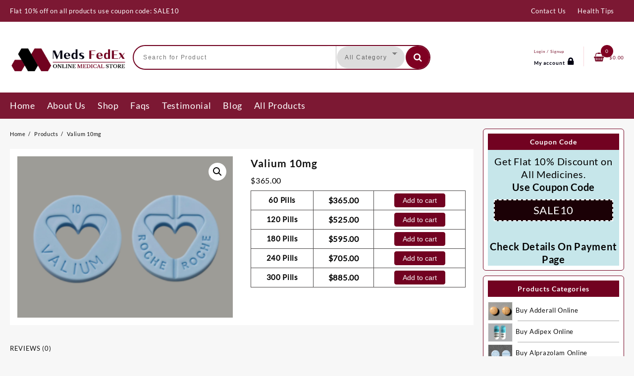

--- FILE ---
content_type: text/html; charset=UTF-8
request_url: https://medsfedex.com/product/valium-10mg/
body_size: 22158
content:
<!DOCTYPE html>
<html lang="en-US" prefix="og: https://ogp.me/ns#">
<head>
<meta charset="UTF-8">
<meta name="viewport" content="width=device-width, initial-scale=1">
<meta name="theme-color" content="#fff" />   
<link rel="profile" href="http://gmpg.org/xfn/11">
	<style>img:is([sizes="auto" i], [sizes^="auto," i]) { contain-intrinsic-size: 3000px 1500px }</style>
	
<!-- Search Engine Optimization by Rank Math - https://rankmath.com/ -->
<title>Buy Valium 10mg Online - Meds Fedex</title>
<meta name="description" content="Buy Valium 10mg quickly with MedsFedEx. We offer overnight delivery, easy credit card payments, and exclusive discounts. Order now"/>
<meta name="robots" content="follow, index, max-snippet:-1, max-video-preview:-1, max-image-preview:large"/>
<link rel="canonical" href="https://medsfedex.com/product/valium-10mg/" />
<meta property="og:locale" content="en_US" />
<meta property="og:type" content="product" />
<meta property="og:title" content="Buy Valium 10mg Online - Meds Fedex" />
<meta property="og:description" content="Buy Valium 10mg quickly with MedsFedEx. We offer overnight delivery, easy credit card payments, and exclusive discounts. Order now" />
<meta property="og:url" content="https://medsfedex.com/product/valium-10mg/" />
<meta property="og:site_name" content="Meds FedEx" />
<meta property="og:updated_time" content="2025-12-06T20:37:54+00:00" />
<meta property="og:image" content="https://medsfedex.com/wp-content/uploads/2023/02/Valium-10mg.png" />
<meta property="og:image:secure_url" content="https://medsfedex.com/wp-content/uploads/2023/02/Valium-10mg.png" />
<meta property="og:image:width" content="300" />
<meta property="og:image:height" content="225" />
<meta property="og:image:alt" content="Valium 10mg" />
<meta property="og:image:type" content="image/png" />
<meta property="product:brand" content="Buy Valium Online" />
<meta property="product:availability" content="instock" />
<meta name="twitter:card" content="summary_large_image" />
<meta name="twitter:title" content="Buy Valium 10mg Online - Meds Fedex" />
<meta name="twitter:description" content="Buy Valium 10mg quickly with MedsFedEx. We offer overnight delivery, easy credit card payments, and exclusive discounts. Order now" />
<meta name="twitter:image" content="https://medsfedex.com/wp-content/uploads/2023/02/Valium-10mg.png" />
<script type="application/ld+json" class="rank-math-schema">{"@context":"https://schema.org","@graph":[{"@type":"Place","@id":"https://medsfedex.com/#place","address":{"@type":"PostalAddress","streetAddress":"3071 Don Jackson Lane","addressLocality":"Honolulu","addressRegion":"Hawaii","postalCode":"96826","addressCountry":"United States"}},{"@type":"Organization","@id":"https://medsfedex.com/#organization","name":"Meds FedEx","url":"https://medsfedex.com/","email":"sales@medsfedex.com","address":{"@type":"PostalAddress","streetAddress":"3071 Don Jackson Lane","addressLocality":"Honolulu","addressRegion":"Hawaii","postalCode":"96826","addressCountry":"United States"},"logo":{"@type":"ImageObject","@id":"https://medsfedex.com/#logo","url":"https://medsfedex.com/wp-content/uploads/2025/03/logo-medsfedex.png","contentUrl":"https://medsfedex.com/wp-content/uploads/2025/03/logo-medsfedex.png","caption":"Meds FedEx","inLanguage":"en-US","width":"208","height":"50"},"contactPoint":[{"@type":"ContactPoint","telephone":"+1-855-547-1503","contactType":"customer support"}],"location":{"@id":"https://medsfedex.com/#place"}},{"@type":"WebSite","@id":"https://medsfedex.com/#website","url":"https://medsfedex.com","name":"Meds FedEx","alternateName":"MedsFedEx","publisher":{"@id":"https://medsfedex.com/#organization"},"inLanguage":"en-US"},{"@type":"ImageObject","@id":"https://medsfedex.com/wp-content/uploads/2023/02/Valium-10mg.png","url":"https://medsfedex.com/wp-content/uploads/2023/02/Valium-10mg.png","width":"300","height":"225","inLanguage":"en-US"},{"@type":"BreadcrumbList","@id":"https://medsfedex.com/product/valium-10mg/#breadcrumb","itemListElement":[{"@type":"ListItem","position":"1","item":{"@id":"https://medsfedex.com/","name":"Home"}},{"@type":"ListItem","position":"2","item":{"@id":"https://medsfedex.com/product-category/buy-valium-online/","name":"Buy Valium Online"}},{"@type":"ListItem","position":"3","item":{"@id":"https://medsfedex.com/product/valium-10mg/","name":"Valium 10mg"}}]},{"@type":"ItemPage","@id":"https://medsfedex.com/product/valium-10mg/#webpage","url":"https://medsfedex.com/product/valium-10mg/","name":"Buy Valium 10mg Online - Meds Fedex","datePublished":"2023-02-25T12:22:39+00:00","dateModified":"2025-12-06T20:37:54+00:00","isPartOf":{"@id":"https://medsfedex.com/#website"},"primaryImageOfPage":{"@id":"https://medsfedex.com/wp-content/uploads/2023/02/Valium-10mg.png"},"inLanguage":"en-US","breadcrumb":{"@id":"https://medsfedex.com/product/valium-10mg/#breadcrumb"}},{"@type":"Product","brand":{"@type":"Brand","name":"Buy Valium Online"},"name":"Buy Valium 10mg Online - Meds Fedex","description":"Buy Valium 10mg quickly with MedsFedEx. We offer overnight delivery, easy credit card payments, and exclusive discounts. Order now","sku":"Purdue123","category":"Buy Valium Online","mainEntityOfPage":{"@id":"https://medsfedex.com/product/valium-10mg/#webpage"},"image":[{"@type":"ImageObject","url":"https://medsfedex.com/wp-content/uploads/2023/02/Valium-10mg.png","height":"225","width":"300"}],"@id":"https://medsfedex.com/product/valium-10mg/#richSnippet"}]}</script>
<!-- /Rank Math WordPress SEO plugin -->

<link rel="alternate" type="application/rss+xml" title="Meds Fedex &raquo; Feed" href="https://medsfedex.com/feed/" />
<link rel="alternate" type="application/rss+xml" title="Meds Fedex &raquo; Comments Feed" href="https://medsfedex.com/comments/feed/" />
<link rel="alternate" type="application/rss+xml" title="Meds Fedex &raquo; Valium 10mg Comments Feed" href="https://medsfedex.com/product/valium-10mg/feed/" />
<script type="text/javascript">
/* <![CDATA[ */
window._wpemojiSettings = {"baseUrl":"https:\/\/s.w.org\/images\/core\/emoji\/16.0.1\/72x72\/","ext":".png","svgUrl":"https:\/\/s.w.org\/images\/core\/emoji\/16.0.1\/svg\/","svgExt":".svg","source":{"concatemoji":"https:\/\/medsfedex.com\/wp-includes\/js\/wp-emoji-release.min.js?ver=6.8.2"}};
/*! This file is auto-generated */
!function(s,n){var o,i,e;function c(e){try{var t={supportTests:e,timestamp:(new Date).valueOf()};sessionStorage.setItem(o,JSON.stringify(t))}catch(e){}}function p(e,t,n){e.clearRect(0,0,e.canvas.width,e.canvas.height),e.fillText(t,0,0);var t=new Uint32Array(e.getImageData(0,0,e.canvas.width,e.canvas.height).data),a=(e.clearRect(0,0,e.canvas.width,e.canvas.height),e.fillText(n,0,0),new Uint32Array(e.getImageData(0,0,e.canvas.width,e.canvas.height).data));return t.every(function(e,t){return e===a[t]})}function u(e,t){e.clearRect(0,0,e.canvas.width,e.canvas.height),e.fillText(t,0,0);for(var n=e.getImageData(16,16,1,1),a=0;a<n.data.length;a++)if(0!==n.data[a])return!1;return!0}function f(e,t,n,a){switch(t){case"flag":return n(e,"\ud83c\udff3\ufe0f\u200d\u26a7\ufe0f","\ud83c\udff3\ufe0f\u200b\u26a7\ufe0f")?!1:!n(e,"\ud83c\udde8\ud83c\uddf6","\ud83c\udde8\u200b\ud83c\uddf6")&&!n(e,"\ud83c\udff4\udb40\udc67\udb40\udc62\udb40\udc65\udb40\udc6e\udb40\udc67\udb40\udc7f","\ud83c\udff4\u200b\udb40\udc67\u200b\udb40\udc62\u200b\udb40\udc65\u200b\udb40\udc6e\u200b\udb40\udc67\u200b\udb40\udc7f");case"emoji":return!a(e,"\ud83e\udedf")}return!1}function g(e,t,n,a){var r="undefined"!=typeof WorkerGlobalScope&&self instanceof WorkerGlobalScope?new OffscreenCanvas(300,150):s.createElement("canvas"),o=r.getContext("2d",{willReadFrequently:!0}),i=(o.textBaseline="top",o.font="600 32px Arial",{});return e.forEach(function(e){i[e]=t(o,e,n,a)}),i}function t(e){var t=s.createElement("script");t.src=e,t.defer=!0,s.head.appendChild(t)}"undefined"!=typeof Promise&&(o="wpEmojiSettingsSupports",i=["flag","emoji"],n.supports={everything:!0,everythingExceptFlag:!0},e=new Promise(function(e){s.addEventListener("DOMContentLoaded",e,{once:!0})}),new Promise(function(t){var n=function(){try{var e=JSON.parse(sessionStorage.getItem(o));if("object"==typeof e&&"number"==typeof e.timestamp&&(new Date).valueOf()<e.timestamp+604800&&"object"==typeof e.supportTests)return e.supportTests}catch(e){}return null}();if(!n){if("undefined"!=typeof Worker&&"undefined"!=typeof OffscreenCanvas&&"undefined"!=typeof URL&&URL.createObjectURL&&"undefined"!=typeof Blob)try{var e="postMessage("+g.toString()+"("+[JSON.stringify(i),f.toString(),p.toString(),u.toString()].join(",")+"));",a=new Blob([e],{type:"text/javascript"}),r=new Worker(URL.createObjectURL(a),{name:"wpTestEmojiSupports"});return void(r.onmessage=function(e){c(n=e.data),r.terminate(),t(n)})}catch(e){}c(n=g(i,f,p,u))}t(n)}).then(function(e){for(var t in e)n.supports[t]=e[t],n.supports.everything=n.supports.everything&&n.supports[t],"flag"!==t&&(n.supports.everythingExceptFlag=n.supports.everythingExceptFlag&&n.supports[t]);n.supports.everythingExceptFlag=n.supports.everythingExceptFlag&&!n.supports.flag,n.DOMReady=!1,n.readyCallback=function(){n.DOMReady=!0}}).then(function(){return e}).then(function(){var e;n.supports.everything||(n.readyCallback(),(e=n.source||{}).concatemoji?t(e.concatemoji):e.wpemoji&&e.twemoji&&(t(e.twemoji),t(e.wpemoji)))}))}((window,document),window._wpemojiSettings);
/* ]]> */
</script>
<style id='wp-emoji-styles-inline-css' type='text/css'>

	img.wp-smiley, img.emoji {
		display: inline !important;
		border: none !important;
		box-shadow: none !important;
		height: 1em !important;
		width: 1em !important;
		margin: 0 0.07em !important;
		vertical-align: -0.1em !important;
		background: none !important;
		padding: 0 !important;
	}
</style>
<link rel='stylesheet' id='wp-block-library-css' href='https://medsfedex.com/wp-includes/css/dist/block-library/style.min.css?ver=6.8.2' type='text/css' media='all' />
<style id='wp-block-library-theme-inline-css' type='text/css'>
.wp-block-audio :where(figcaption){color:#555;font-size:13px;text-align:center}.is-dark-theme .wp-block-audio :where(figcaption){color:#ffffffa6}.wp-block-audio{margin:0 0 1em}.wp-block-code{border:1px solid #ccc;border-radius:4px;font-family:Menlo,Consolas,monaco,monospace;padding:.8em 1em}.wp-block-embed :where(figcaption){color:#555;font-size:13px;text-align:center}.is-dark-theme .wp-block-embed :where(figcaption){color:#ffffffa6}.wp-block-embed{margin:0 0 1em}.blocks-gallery-caption{color:#555;font-size:13px;text-align:center}.is-dark-theme .blocks-gallery-caption{color:#ffffffa6}:root :where(.wp-block-image figcaption){color:#555;font-size:13px;text-align:center}.is-dark-theme :root :where(.wp-block-image figcaption){color:#ffffffa6}.wp-block-image{margin:0 0 1em}.wp-block-pullquote{border-bottom:4px solid;border-top:4px solid;color:currentColor;margin-bottom:1.75em}.wp-block-pullquote cite,.wp-block-pullquote footer,.wp-block-pullquote__citation{color:currentColor;font-size:.8125em;font-style:normal;text-transform:uppercase}.wp-block-quote{border-left:.25em solid;margin:0 0 1.75em;padding-left:1em}.wp-block-quote cite,.wp-block-quote footer{color:currentColor;font-size:.8125em;font-style:normal;position:relative}.wp-block-quote:where(.has-text-align-right){border-left:none;border-right:.25em solid;padding-left:0;padding-right:1em}.wp-block-quote:where(.has-text-align-center){border:none;padding-left:0}.wp-block-quote.is-large,.wp-block-quote.is-style-large,.wp-block-quote:where(.is-style-plain){border:none}.wp-block-search .wp-block-search__label{font-weight:700}.wp-block-search__button{border:1px solid #ccc;padding:.375em .625em}:where(.wp-block-group.has-background){padding:1.25em 2.375em}.wp-block-separator.has-css-opacity{opacity:.4}.wp-block-separator{border:none;border-bottom:2px solid;margin-left:auto;margin-right:auto}.wp-block-separator.has-alpha-channel-opacity{opacity:1}.wp-block-separator:not(.is-style-wide):not(.is-style-dots){width:100px}.wp-block-separator.has-background:not(.is-style-dots){border-bottom:none;height:1px}.wp-block-separator.has-background:not(.is-style-wide):not(.is-style-dots){height:2px}.wp-block-table{margin:0 0 1em}.wp-block-table td,.wp-block-table th{word-break:normal}.wp-block-table :where(figcaption){color:#555;font-size:13px;text-align:center}.is-dark-theme .wp-block-table :where(figcaption){color:#ffffffa6}.wp-block-video :where(figcaption){color:#555;font-size:13px;text-align:center}.is-dark-theme .wp-block-video :where(figcaption){color:#ffffffa6}.wp-block-video{margin:0 0 1em}:root :where(.wp-block-template-part.has-background){margin-bottom:0;margin-top:0;padding:1.25em 2.375em}
</style>
<style id='classic-theme-styles-inline-css' type='text/css'>
/*! This file is auto-generated */
.wp-block-button__link{color:#fff;background-color:#32373c;border-radius:9999px;box-shadow:none;text-decoration:none;padding:calc(.667em + 2px) calc(1.333em + 2px);font-size:1.125em}.wp-block-file__button{background:#32373c;color:#fff;text-decoration:none}
</style>
<link rel='stylesheet' id='single-testimonial-block-css' href='https://medsfedex.com/wp-content/plugins/easy-testimonials/blocks/single-testimonial/style.css?ver=1768994648' type='text/css' media='all' />
<link rel='stylesheet' id='random-testimonial-block-css' href='https://medsfedex.com/wp-content/plugins/easy-testimonials/blocks/random-testimonial/style.css?ver=1768994648' type='text/css' media='all' />
<link rel='stylesheet' id='testimonials-list-block-css' href='https://medsfedex.com/wp-content/plugins/easy-testimonials/blocks/testimonials-list/style.css?ver=1768994648' type='text/css' media='all' />
<link rel='stylesheet' id='testimonials-cycle-block-css' href='https://medsfedex.com/wp-content/plugins/easy-testimonials/blocks/testimonials-cycle/style.css?ver=1768994648' type='text/css' media='all' />
<link rel='stylesheet' id='testimonials-grid-block-css' href='https://medsfedex.com/wp-content/plugins/easy-testimonials/blocks/testimonials-grid/style.css?ver=1768994648' type='text/css' media='all' />
<link rel='stylesheet' id='th-advance-product-search-frontend-style-css' href='https://medsfedex.com/wp-content/plugins/th-advance-product-search/build/style-th-advance-product-search.css?ver=1768994648' type='text/css' media='all' />
<link rel='stylesheet' id='thaps-th-icon-css-css' href='https://medsfedex.com/wp-content/plugins/th-advance-product-search/th-icon/style.css?ver=6.8.2' type='text/css' media='all' />
<style id='global-styles-inline-css' type='text/css'>
:root{--wp--preset--aspect-ratio--square: 1;--wp--preset--aspect-ratio--4-3: 4/3;--wp--preset--aspect-ratio--3-4: 3/4;--wp--preset--aspect-ratio--3-2: 3/2;--wp--preset--aspect-ratio--2-3: 2/3;--wp--preset--aspect-ratio--16-9: 16/9;--wp--preset--aspect-ratio--9-16: 9/16;--wp--preset--color--black: #000000;--wp--preset--color--cyan-bluish-gray: #abb8c3;--wp--preset--color--white: #ffffff;--wp--preset--color--pale-pink: #f78da7;--wp--preset--color--vivid-red: #cf2e2e;--wp--preset--color--luminous-vivid-orange: #ff6900;--wp--preset--color--luminous-vivid-amber: #fcb900;--wp--preset--color--light-green-cyan: #7bdcb5;--wp--preset--color--vivid-green-cyan: #00d084;--wp--preset--color--pale-cyan-blue: #8ed1fc;--wp--preset--color--vivid-cyan-blue: #0693e3;--wp--preset--color--vivid-purple: #9b51e0;--wp--preset--gradient--vivid-cyan-blue-to-vivid-purple: linear-gradient(135deg,rgba(6,147,227,1) 0%,rgb(155,81,224) 100%);--wp--preset--gradient--light-green-cyan-to-vivid-green-cyan: linear-gradient(135deg,rgb(122,220,180) 0%,rgb(0,208,130) 100%);--wp--preset--gradient--luminous-vivid-amber-to-luminous-vivid-orange: linear-gradient(135deg,rgba(252,185,0,1) 0%,rgba(255,105,0,1) 100%);--wp--preset--gradient--luminous-vivid-orange-to-vivid-red: linear-gradient(135deg,rgba(255,105,0,1) 0%,rgb(207,46,46) 100%);--wp--preset--gradient--very-light-gray-to-cyan-bluish-gray: linear-gradient(135deg,rgb(238,238,238) 0%,rgb(169,184,195) 100%);--wp--preset--gradient--cool-to-warm-spectrum: linear-gradient(135deg,rgb(74,234,220) 0%,rgb(151,120,209) 20%,rgb(207,42,186) 40%,rgb(238,44,130) 60%,rgb(251,105,98) 80%,rgb(254,248,76) 100%);--wp--preset--gradient--blush-light-purple: linear-gradient(135deg,rgb(255,206,236) 0%,rgb(152,150,240) 100%);--wp--preset--gradient--blush-bordeaux: linear-gradient(135deg,rgb(254,205,165) 0%,rgb(254,45,45) 50%,rgb(107,0,62) 100%);--wp--preset--gradient--luminous-dusk: linear-gradient(135deg,rgb(255,203,112) 0%,rgb(199,81,192) 50%,rgb(65,88,208) 100%);--wp--preset--gradient--pale-ocean: linear-gradient(135deg,rgb(255,245,203) 0%,rgb(182,227,212) 50%,rgb(51,167,181) 100%);--wp--preset--gradient--electric-grass: linear-gradient(135deg,rgb(202,248,128) 0%,rgb(113,206,126) 100%);--wp--preset--gradient--midnight: linear-gradient(135deg,rgb(2,3,129) 0%,rgb(40,116,252) 100%);--wp--preset--font-size--small: 13px;--wp--preset--font-size--medium: 20px;--wp--preset--font-size--large: 36px;--wp--preset--font-size--x-large: 42px;--wp--preset--font-family--inter: "Inter", sans-serif;--wp--preset--font-family--cardo: Cardo;--wp--preset--spacing--20: 0.44rem;--wp--preset--spacing--30: 0.67rem;--wp--preset--spacing--40: 1rem;--wp--preset--spacing--50: 1.5rem;--wp--preset--spacing--60: 2.25rem;--wp--preset--spacing--70: 3.38rem;--wp--preset--spacing--80: 5.06rem;--wp--preset--shadow--natural: 6px 6px 9px rgba(0, 0, 0, 0.2);--wp--preset--shadow--deep: 12px 12px 50px rgba(0, 0, 0, 0.4);--wp--preset--shadow--sharp: 6px 6px 0px rgba(0, 0, 0, 0.2);--wp--preset--shadow--outlined: 6px 6px 0px -3px rgba(255, 255, 255, 1), 6px 6px rgba(0, 0, 0, 1);--wp--preset--shadow--crisp: 6px 6px 0px rgba(0, 0, 0, 1);}:where(.is-layout-flex){gap: 0.5em;}:where(.is-layout-grid){gap: 0.5em;}body .is-layout-flex{display: flex;}.is-layout-flex{flex-wrap: wrap;align-items: center;}.is-layout-flex > :is(*, div){margin: 0;}body .is-layout-grid{display: grid;}.is-layout-grid > :is(*, div){margin: 0;}:where(.wp-block-columns.is-layout-flex){gap: 2em;}:where(.wp-block-columns.is-layout-grid){gap: 2em;}:where(.wp-block-post-template.is-layout-flex){gap: 1.25em;}:where(.wp-block-post-template.is-layout-grid){gap: 1.25em;}.has-black-color{color: var(--wp--preset--color--black) !important;}.has-cyan-bluish-gray-color{color: var(--wp--preset--color--cyan-bluish-gray) !important;}.has-white-color{color: var(--wp--preset--color--white) !important;}.has-pale-pink-color{color: var(--wp--preset--color--pale-pink) !important;}.has-vivid-red-color{color: var(--wp--preset--color--vivid-red) !important;}.has-luminous-vivid-orange-color{color: var(--wp--preset--color--luminous-vivid-orange) !important;}.has-luminous-vivid-amber-color{color: var(--wp--preset--color--luminous-vivid-amber) !important;}.has-light-green-cyan-color{color: var(--wp--preset--color--light-green-cyan) !important;}.has-vivid-green-cyan-color{color: var(--wp--preset--color--vivid-green-cyan) !important;}.has-pale-cyan-blue-color{color: var(--wp--preset--color--pale-cyan-blue) !important;}.has-vivid-cyan-blue-color{color: var(--wp--preset--color--vivid-cyan-blue) !important;}.has-vivid-purple-color{color: var(--wp--preset--color--vivid-purple) !important;}.has-black-background-color{background-color: var(--wp--preset--color--black) !important;}.has-cyan-bluish-gray-background-color{background-color: var(--wp--preset--color--cyan-bluish-gray) !important;}.has-white-background-color{background-color: var(--wp--preset--color--white) !important;}.has-pale-pink-background-color{background-color: var(--wp--preset--color--pale-pink) !important;}.has-vivid-red-background-color{background-color: var(--wp--preset--color--vivid-red) !important;}.has-luminous-vivid-orange-background-color{background-color: var(--wp--preset--color--luminous-vivid-orange) !important;}.has-luminous-vivid-amber-background-color{background-color: var(--wp--preset--color--luminous-vivid-amber) !important;}.has-light-green-cyan-background-color{background-color: var(--wp--preset--color--light-green-cyan) !important;}.has-vivid-green-cyan-background-color{background-color: var(--wp--preset--color--vivid-green-cyan) !important;}.has-pale-cyan-blue-background-color{background-color: var(--wp--preset--color--pale-cyan-blue) !important;}.has-vivid-cyan-blue-background-color{background-color: var(--wp--preset--color--vivid-cyan-blue) !important;}.has-vivid-purple-background-color{background-color: var(--wp--preset--color--vivid-purple) !important;}.has-black-border-color{border-color: var(--wp--preset--color--black) !important;}.has-cyan-bluish-gray-border-color{border-color: var(--wp--preset--color--cyan-bluish-gray) !important;}.has-white-border-color{border-color: var(--wp--preset--color--white) !important;}.has-pale-pink-border-color{border-color: var(--wp--preset--color--pale-pink) !important;}.has-vivid-red-border-color{border-color: var(--wp--preset--color--vivid-red) !important;}.has-luminous-vivid-orange-border-color{border-color: var(--wp--preset--color--luminous-vivid-orange) !important;}.has-luminous-vivid-amber-border-color{border-color: var(--wp--preset--color--luminous-vivid-amber) !important;}.has-light-green-cyan-border-color{border-color: var(--wp--preset--color--light-green-cyan) !important;}.has-vivid-green-cyan-border-color{border-color: var(--wp--preset--color--vivid-green-cyan) !important;}.has-pale-cyan-blue-border-color{border-color: var(--wp--preset--color--pale-cyan-blue) !important;}.has-vivid-cyan-blue-border-color{border-color: var(--wp--preset--color--vivid-cyan-blue) !important;}.has-vivid-purple-border-color{border-color: var(--wp--preset--color--vivid-purple) !important;}.has-vivid-cyan-blue-to-vivid-purple-gradient-background{background: var(--wp--preset--gradient--vivid-cyan-blue-to-vivid-purple) !important;}.has-light-green-cyan-to-vivid-green-cyan-gradient-background{background: var(--wp--preset--gradient--light-green-cyan-to-vivid-green-cyan) !important;}.has-luminous-vivid-amber-to-luminous-vivid-orange-gradient-background{background: var(--wp--preset--gradient--luminous-vivid-amber-to-luminous-vivid-orange) !important;}.has-luminous-vivid-orange-to-vivid-red-gradient-background{background: var(--wp--preset--gradient--luminous-vivid-orange-to-vivid-red) !important;}.has-very-light-gray-to-cyan-bluish-gray-gradient-background{background: var(--wp--preset--gradient--very-light-gray-to-cyan-bluish-gray) !important;}.has-cool-to-warm-spectrum-gradient-background{background: var(--wp--preset--gradient--cool-to-warm-spectrum) !important;}.has-blush-light-purple-gradient-background{background: var(--wp--preset--gradient--blush-light-purple) !important;}.has-blush-bordeaux-gradient-background{background: var(--wp--preset--gradient--blush-bordeaux) !important;}.has-luminous-dusk-gradient-background{background: var(--wp--preset--gradient--luminous-dusk) !important;}.has-pale-ocean-gradient-background{background: var(--wp--preset--gradient--pale-ocean) !important;}.has-electric-grass-gradient-background{background: var(--wp--preset--gradient--electric-grass) !important;}.has-midnight-gradient-background{background: var(--wp--preset--gradient--midnight) !important;}.has-small-font-size{font-size: var(--wp--preset--font-size--small) !important;}.has-medium-font-size{font-size: var(--wp--preset--font-size--medium) !important;}.has-large-font-size{font-size: var(--wp--preset--font-size--large) !important;}.has-x-large-font-size{font-size: var(--wp--preset--font-size--x-large) !important;}
:where(.wp-block-post-template.is-layout-flex){gap: 1.25em;}:where(.wp-block-post-template.is-layout-grid){gap: 1.25em;}
:where(.wp-block-columns.is-layout-flex){gap: 2em;}:where(.wp-block-columns.is-layout-grid){gap: 2em;}
:root :where(.wp-block-pullquote){font-size: 1.5em;line-height: 1.6;}
</style>
<link rel='stylesheet' id='contact-form-7-css' href='https://medsfedex.com/wp-content/plugins/contact-form-7/includes/css/styles.css?ver=6.0.6' type='text/css' media='all' />
<link rel='stylesheet' id='easy_testimonial_style-css' href='https://medsfedex.com/wp-content/plugins/easy-testimonials/include/assets/css/style.css?ver=6.8.2' type='text/css' media='all' />
<link rel='stylesheet' id='photoswipe-css' href='https://medsfedex.com/wp-content/plugins/woocommerce/assets/css/photoswipe/photoswipe.min.css?ver=9.6.2' type='text/css' media='all' />
<link rel='stylesheet' id='photoswipe-default-skin-css' href='https://medsfedex.com/wp-content/plugins/woocommerce/assets/css/photoswipe/default-skin/default-skin.min.css?ver=9.6.2' type='text/css' media='all' />
<link rel='stylesheet' id='woocommerce-layout-css' href='https://medsfedex.com/wp-content/plugins/woocommerce/assets/css/woocommerce-layout.css?ver=9.6.2' type='text/css' media='all' />
<link rel='stylesheet' id='woocommerce-smallscreen-css' href='https://medsfedex.com/wp-content/plugins/woocommerce/assets/css/woocommerce-smallscreen.css?ver=9.6.2' type='text/css' media='only screen and (max-width: 768px)' />
<link rel='stylesheet' id='woocommerce-general-css' href='https://medsfedex.com/wp-content/plugins/woocommerce/assets/css/woocommerce.css?ver=9.6.2' type='text/css' media='all' />
<style id='woocommerce-inline-inline-css' type='text/css'>
.woocommerce form .form-row .required { visibility: visible; }
</style>
<link rel='stylesheet' id='brands-styles-css' href='https://medsfedex.com/wp-content/plugins/woocommerce/assets/css/brands.css?ver=9.6.2' type='text/css' media='all' />
<link rel='stylesheet' id='font-awesome-css' href='https://medsfedex.com/wp-content/themes/top-store//third-party/fonts/font-awesome/css/font-awesome.css?ver=1.0.0' type='text/css' media='all' />
<link rel='stylesheet' id='animate-css' href='https://medsfedex.com/wp-content/themes/top-store//css/animate.css?ver=1.0.0' type='text/css' media='all' />
<link rel='stylesheet' id='top-store-menu-css' href='https://medsfedex.com/wp-content/themes/top-store//css/top-store-menu.css?ver=1.0.0' type='text/css' media='all' />
<link rel='stylesheet' id='top-store-style-css' href='https://medsfedex.com/wp-content/themes/top-store/style.css?ver=1.0.0' type='text/css' media='all' />
<style id='top-store-style-inline-css' type='text/css'>
@media (min-width: 769px){.thunk-logo img,.sticky-header .logo-content img{
    max-width: 238px;
  }}@media (max-width: 768px){.thunk-logo img,.sticky-header .logo-content img{
    max-width: 225px;
  }}@media (max-width: 550px){.thunk-logo img,.sticky-header .logo-content img{
    max-width: 217px;
  }}.top-header,body.top-store-dark .top-header{border-bottom-color:#fff}@media (min-width: 769px){.top-header .top-header-bar{
    line-height: 20px;
  }}@media (max-width: 768px){.top-header .top-header-bar{
    line-height: 35px;
  }}@media (max-width: 550px){.top-header .top-header-bar{
    line-height: 35px;
  }}.top-footer,body.top-store-dark .top-footer{border-bottom-color:#f1f1f1}.below-footer,body.top-store-dark .below-footer{border-top-color:#fff}a:hover, .top-store-menu li a:hover, .top-store-menu .current-menu-item a,.sticky-header-col2 .top-store-menu li a:hover,.woocommerce .thunk-woo-product-list .price,.thunk-product-hover .th-button.add_to_cart_button, .woocommerce ul.products .thunk-product-hover .add_to_cart_button,.woocommerce ul.products li.product .product_type_variable, .woocommerce ul.products li.product a.button.product_type_grouped,.thunk-compare .compare-button a:hover, .thunk-product-hover .th-button.add_to_cart_button:hover, .woocommerce ul.products .thunk-product-hover .add_to_cart_button :hover, .woocommerce .thunk-product-hover a.th-button:hover,.thunk-product .yith-wcwl-wishlistexistsbrowse.show:before, .thunk-product .yith-wcwl-wishlistaddedbrowse.show:before,.woocommerce ul.products li.product.thunk-woo-product-list .price,.summary .yith-wcwl-add-to-wishlist.show .add_to_wishlist::before, .summary .yith-wcwl-add-to-wishlist .yith-wcwl-wishlistaddedbrowse.show a::before, .summary .yith-wcwl-add-to-wishlist .yith-wcwl-wishlistexistsbrowse.show a::before,.woocommerce .entry-summary a.compare.button.added:before,.header-icon a:hover,.thunk-related-links .nav-links a:hover,.woocommerce .thunk-list-view ul.products li.product.thunk-woo-product-list .price,.woocommerce .woocommerce-error .button, .woocommerce .woocommerce-info .button, .woocommerce .woocommerce-message .button,.thunk-wishlist a:hover, .thunk-compare a:hover,.thunk-quik a:hover,.woocommerce ul.cart_list li .woocommerce-Price-amount, .woocommerce ul.product_list_widget li .woocommerce-Price-amount,.top-store-load-more button,.page-contact .leadform-show-form label,.thunk-contact-col .fa,
  .woocommerce .thunk-product-hover a.th-button:hover:after,ul.products .thunk-product-hover .add_to_cart_button:hover, 
.woocommerce .thunk-product-hover a.th-button:hover, 
.woocommerce ul.products li.product .product_type_variable:hover, 
.woocommerce ul.products li.product a.button.product_type_grouped:hover, 
.woocommerce .thunk-product-hover a.th-button:hover, 
.woocommerce ul.products li.product .add_to_cart_button:hover, 
.woocommerce .added_to_cart.wc-forward:hover,
ul.products .thunk-product-hover .add_to_cart_button:hover:after, 
.woocommerce .thunk-product-hover a.th-button:hover:after, 
.woocommerce ul.products li.product .product_type_variable:hover:after, 
.woocommerce ul.products li.product a.button.product_type_grouped:hover:after, 
.woocommerce .thunk-product-hover a.th-button:hover:after, 
.woocommerce ul.products li.product .add_to_cart_button:hover:after, 
.woocommerce .added_to_cart.wc-forward:hover:after,.summary .yith-wcwl-add-to-wishlist .add_to_wishlist:hover:before, .summary .yith-wcwl-add-to-wishlist .yith-wcwl-wishlistaddedbrowse a::before, .summary .yith-wcwl-add-to-wishlist .yith-wcwl-wishlistexistsbrowse a::before,.th-hlight-icon,.ribbon-btn:hover,.thunk-product .yith-wcwl-wishlistexistsbrowse:before,.woocommerce .entry-summary a.compare.button:hover:before,.th-slide-button,.th-slide-button:after,.sider.overcenter .sider-inner ul.top-store-menu li a:hover,.reply a,.single-product .product_meta a{color:#7f0022}.toggle-cat-wrap,#search-button,.thunk-icon .cart-icon,.single_add_to_cart_button.button.alt, .woocommerce #respond input#submit.alt, .woocommerce a.button.alt, .woocommerce button.button.alt, .woocommerce input.button.alt, .woocommerce #respond input#submit, .woocommerce button.button, .woocommerce input.button,.cat-list a:after,.tagcloud a:hover, .thunk-tags-wrapper a:hover,.btn-main-header,.page-contact .leadform-show-form input[type='submit'],.woocommerce .widget_price_filter .top-store-widget-content .ui-slider .ui-slider-range,
.woocommerce .widget_price_filter .top-store-widget-content .ui-slider .ui-slider-handle,.entry-content form.post-password-form input[type='submit'],#top-store-mobile-bar a,
.header-support-icon,
.count-item,.nav-links .page-numbers.current, .nav-links .page-numbers:hover,.woocommerce .thunk-woo-product-list span.onsale,.top-store-site section.thunk-ribbon-section .content-wrap:before,.woocommerce .return-to-shop a.button,.widget_product_search [type='submit']:hover,.comment-form .form-submit [type='submit'],.top-store-slide-post .owl-nav button.owl-prev:hover, .top-store-slide-post .owl-nav button.owl-next:hover,body.top-store-dark .top-store-slide-post .owl-nav button.owl-prev:hover, body.top-store-dark .top-store-slide-post .owl-nav button.owl-next:hover{background:#7f0022}
  .open-cart p.buttons a:hover,
  .woocommerce #respond input#submit.alt:hover, .woocommerce a.button.alt:hover, .woocommerce button.button.alt:hover, .woocommerce input.button.alt:hover, .woocommerce #respond input#submit:hover, .woocommerce button.button:hover, .woocommerce input.button:hover,.thunk-slide .owl-nav button.owl-prev:hover, .thunk-slide .owl-nav button.owl-next:hover,.thunk-list-grid-switcher a.selected, .thunk-list-grid-switcher a:hover,.woocommerce .woocommerce-error .button:hover, .woocommerce .woocommerce-info .button:hover, .woocommerce .woocommerce-message .button:hover,#searchform [type='submit']:hover,article.thunk-post-article .thunk-readmore.button,.top-store-load-more button:hover,.woocommerce nav.woocommerce-pagination ul li a:focus, .woocommerce nav.woocommerce-pagination ul li a:hover, .woocommerce nav.woocommerce-pagination ul li span.current,.thunk-top2-slide.owl-carousel .owl-nav button:hover,.product-slide-widget .owl-carousel .owl-nav button:hover, .thunk-slide.thunk-brand .owl-nav button:hover,.th-testimonial .owl-carousel .owl-nav button.owl-prev:hover,.th-testimonial .owl-carousel .owl-nav button.owl-next:hover,body.top-store-dark .thunk-slide .owl-nav button.owl-prev:hover,body.top-store-dark .thunk-slide .owl-nav button.owl-next:hover{background-color:#7f0022;} 
  .thunk-product-hover .th-button.add_to_cart_button, .woocommerce ul.products .thunk-product-hover .add_to_cart_button,.woocommerce ul.products li.product .product_type_variable, .woocommerce ul.products li.product a.button.product_type_grouped,.open-cart p.buttons a:hover,.top-store-slide-post .owl-nav button.owl-prev:hover, .top-store-slide-post .owl-nav button.owl-next:hover,body .woocommerce-tabs .tabs li a::before,.thunk-list-grid-switcher a.selected, .thunk-list-grid-switcher a:hover,.woocommerce .woocommerce-error .button, .woocommerce .woocommerce-info .button, .woocommerce .woocommerce-message .button,#searchform [type='submit']:hover,.top-store-load-more button,.thunk-top2-slide.owl-carousel .owl-nav button:hover,.product-slide-widget .owl-carousel .owl-nav button:hover, .thunk-slide.thunk-brand .owl-nav button:hover,.page-contact .leadform-show-form input[type='submit'],.widget_product_search [type='submit']:hover,.thunk-slide .owl-nav button.owl-prev:hover, .thunk-slide .owl-nav button.owl-next:hover,body.top-store-dark .thunk-slide.owl-carousel .owl-nav button.owl-prev:hover, body.top-store-dark .thunk-slide.owl-carousel .owl-nav button.owl-next:hover,body.top-store-dark .top-store-slide-post .owl-nav button.owl-prev:hover, body.top-store-dark .top-store-slide-post .owl-nav button.owl-next:hover,.th-testimonial .owl-carousel .owl-nav button.owl-prev:hover,.th-testimonial .owl-carousel .owl-nav button.owl-next:hover{border-color:#7f0022} .loader {
    border-right: 4px solid #7f0022;
    border-bottom: 4px solid #7f0022;
    border-left: 4px solid #7f0022;}
    .site-title span a:hover,.main-header-bar .header-icon a:hover,.woocommerce div.product p.price, .woocommerce div.product span.price,body.top-store-dark .top-store-menu .current-menu-item a,body.top-store-dark .sider.overcenter .sider-inner ul.top-store-menu li a:hover{color:#7f0022}body,.woocommerce-error, .woocommerce-info, .woocommerce-message {color: #0a0a0a}.site-title span a,.sprt-tel b,.widget.woocommerce .widget-title, .open-widget-content .widget-title, .widget-title,.thunk-title .title,.thunk-hglt-box h6,h2.thunk-post-title a, h1.thunk-post-title ,#reply-title,h4.author-header,.page-head h1,.woocommerce div.product .product_title, section.related.products h2, section.upsells.products h2, .woocommerce #reviews #comments h2,.woocommerce table.shop_table thead th, .cart-subtotal, .order-total,.cross-sells h2, .cart_totals h2,.woocommerce-billing-fields h3,.page-head h1 a,.woocommerce-billing-fields h3,.woocommerce-checkout h3#order_review_heading, .woocommerce-additional-fields h3,.woocommerce .wishlist-title{color: }a,#top-store-above-menu.top-store-menu > li > a{color:#0a0a0a} a:hover,#top-store-above-menu.top-store-menu > li > a:hover,#top-store-above-menu.top-store-menu li a:hover{color:#0a0a0a}.top_store_overlayloader{background-color:#e8e8e8}.top-header{background-image:url(http://remove-header);
   } .top-header:before,body.top-store-dark .top-header:before
   {background:#7c1833}.main-header:before,body.top-store-dark .main-header:before{
   background:#ffffff;}.site-title span a,.main-header-bar,.main-header-bar .header-icon a,.main-header-bar .thunk-icon-market .cart-contents,.th-whishlist-text, .account-text:nth-of-type(1){color:#ff7146;}
    body.top-store-dark .site-title span a,body.top-store-dark .main-header-bar,body.top-store-dark .main-header-bar .header-icon a,body.top-store-dark .main-header-bar .thunk-icon-market .cart-contents,body.top-store-dark .th-whishlist-text,body.top-store-dark .account-text:nth-of-type(1){color:#ff7146;}
   section.thunk-ribbon-section .content-wrap{
    background-image:url(https://medsfedex.com/wp-content/uploads/2024/06/Untitled-design-3.png);
    background-repeat:repeat;
    background-size:auto;
    background-position:center center;
    background-attachment:fixed;}
      .top-store-site section.thunk-ribbon-section .content-wrap:before{
        background:#7f0022;
        opacity:0.4;
      }
      #move-to-top{
        background:#000000;
        color:#ffffff;
      }
                        
</style>
<link rel='stylesheet' id='dashicons-css' href='https://medsfedex.com/wp-includes/css/dashicons.min.css?ver=6.8.2' type='text/css' media='all' />
<link rel='stylesheet' id='top-store-quick-view-css' href='https://medsfedex.com/wp-content/themes/top-store/inc/woocommerce/quick-view/css/quick-view.css?ver=6.8.2' type='text/css' media='all' />
<link rel='stylesheet' id='owl.carousel-css-css' href='https://medsfedex.com/wp-content/plugins/hunk-companion/almaira-shop/assets/css/owl.carousel.css?ver=1.0.0' type='text/css' media='all' />
<style id='akismet-widget-style-inline-css' type='text/css'>

			.a-stats {
				--akismet-color-mid-green: #357b49;
				--akismet-color-white: #fff;
				--akismet-color-light-grey: #f6f7f7;

				max-width: 350px;
				width: auto;
			}

			.a-stats * {
				all: unset;
				box-sizing: border-box;
			}

			.a-stats strong {
				font-weight: 600;
			}

			.a-stats a.a-stats__link,
			.a-stats a.a-stats__link:visited,
			.a-stats a.a-stats__link:active {
				background: var(--akismet-color-mid-green);
				border: none;
				box-shadow: none;
				border-radius: 8px;
				color: var(--akismet-color-white);
				cursor: pointer;
				display: block;
				font-family: -apple-system, BlinkMacSystemFont, 'Segoe UI', 'Roboto', 'Oxygen-Sans', 'Ubuntu', 'Cantarell', 'Helvetica Neue', sans-serif;
				font-weight: 500;
				padding: 12px;
				text-align: center;
				text-decoration: none;
				transition: all 0.2s ease;
			}

			/* Extra specificity to deal with TwentyTwentyOne focus style */
			.widget .a-stats a.a-stats__link:focus {
				background: var(--akismet-color-mid-green);
				color: var(--akismet-color-white);
				text-decoration: none;
			}

			.a-stats a.a-stats__link:hover {
				filter: brightness(110%);
				box-shadow: 0 4px 12px rgba(0, 0, 0, 0.06), 0 0 2px rgba(0, 0, 0, 0.16);
			}

			.a-stats .count {
				color: var(--akismet-color-white);
				display: block;
				font-size: 1.5em;
				line-height: 1.4;
				padding: 0 13px;
				white-space: nowrap;
			}
		
</style>
<link rel='stylesheet' id='tablepress-default-css' href='https://medsfedex.com/wp-content/plugins/tablepress/css/build/default.css?ver=3.1.3' type='text/css' media='all' />
<link rel='stylesheet' id='th-icon-css' href='https://medsfedex.com/wp-content/plugins/th-advance-product-search/th-icon/style.css?ver=1.3.0' type='text/css' media='all' />
<link rel='stylesheet' id='th-advance-product-search-front-css' href='https://medsfedex.com/wp-content/plugins/th-advance-product-search/assets/css/thaps-front-style.css?ver=1.3.0' type='text/css' media='all' />
<style id='th-advance-product-search-front-inline-css' type='text/css'>
.thaps-search-box{max-width:550px;}.thaps-from-wrap,input[type='text'].thaps-search-autocomplete,.thaps-box-open .thaps-icon-arrow{background-color:;} .thaps-from-wrap{background-color:;} input[type='text'].thaps-search-autocomplete, input[type='text'].thaps-search-autocomplete::-webkit-input-placeholder{color:;} .thaps-from-wrap,.thaps-autocomplete-suggestions{border-color:;}

 .thaps-box-open .thaps-icon-arrow{border-left-color:;border-top-color:;} 

 #thaps-search-button{background:; color:;} 

 #thaps-search-button:hover{background:; color:;}

 .submit-active #thaps-search-button .th-icon path{color:;} .thaps-suggestion-heading .thaps-title, .thaps-suggestion-heading .thaps-title strong{color:;} .thaps-title,.thaps-suggestion-taxonomy-product-cat .thaps-title, .thaps-suggestion-more .thaps-title strong{color:;} .thaps-sku, .thaps-desc, .thaps-price,.thaps-price del{color:;} .thaps-suggestion-heading{border-color:;} .thaps-autocomplete-selected,.thaps-suggestion-more:hover{background:;} .thaps-autocomplete-suggestions,.thaps-suggestion-more{background:;} .thaps-title strong{color:;} 
</style>
<!--n2css--><!--n2js--><script type="text/javascript" src="https://medsfedex.com/wp-includes/js/jquery/jquery.min.js?ver=3.7.1" id="jquery-core-js"></script>
<script type="text/javascript" src="https://medsfedex.com/wp-includes/js/jquery/jquery-migrate.min.js?ver=3.4.1" id="jquery-migrate-js"></script>
<script type="text/javascript" src="https://medsfedex.com/wp-content/plugins/woocommerce/assets/js/zoom/jquery.zoom.min.js?ver=1.7.21-wc.9.6.2" id="zoom-js" defer="defer" data-wp-strategy="defer"></script>
<script type="text/javascript" src="https://medsfedex.com/wp-content/plugins/woocommerce/assets/js/flexslider/jquery.flexslider.min.js?ver=2.7.2-wc.9.6.2" id="flexslider-js" defer="defer" data-wp-strategy="defer"></script>
<script type="text/javascript" src="https://medsfedex.com/wp-content/plugins/woocommerce/assets/js/photoswipe/photoswipe.min.js?ver=4.1.1-wc.9.6.2" id="photoswipe-js" defer="defer" data-wp-strategy="defer"></script>
<script type="text/javascript" src="https://medsfedex.com/wp-content/plugins/woocommerce/assets/js/photoswipe/photoswipe-ui-default.min.js?ver=4.1.1-wc.9.6.2" id="photoswipe-ui-default-js" defer="defer" data-wp-strategy="defer"></script>
<script type="text/javascript" id="wc-single-product-js-extra">
/* <![CDATA[ */
var wc_single_product_params = {"i18n_required_rating_text":"Please select a rating","i18n_product_gallery_trigger_text":"View full-screen image gallery","review_rating_required":"yes","flexslider":{"rtl":false,"animation":"slide","smoothHeight":true,"directionNav":false,"controlNav":"thumbnails","slideshow":false,"animationSpeed":500,"animationLoop":false,"allowOneSlide":false},"zoom_enabled":"1","zoom_options":[],"photoswipe_enabled":"1","photoswipe_options":{"shareEl":false,"closeOnScroll":false,"history":false,"hideAnimationDuration":0,"showAnimationDuration":0},"flexslider_enabled":"1"};
/* ]]> */
</script>
<script type="text/javascript" src="https://medsfedex.com/wp-content/plugins/woocommerce/assets/js/frontend/single-product.min.js?ver=9.6.2" id="wc-single-product-js" defer="defer" data-wp-strategy="defer"></script>
<script type="text/javascript" src="https://medsfedex.com/wp-content/plugins/woocommerce/assets/js/jquery-blockui/jquery.blockUI.min.js?ver=2.7.0-wc.9.6.2" id="jquery-blockui-js" defer="defer" data-wp-strategy="defer"></script>
<script type="text/javascript" src="https://medsfedex.com/wp-content/plugins/woocommerce/assets/js/js-cookie/js.cookie.min.js?ver=2.1.4-wc.9.6.2" id="js-cookie-js" defer="defer" data-wp-strategy="defer"></script>
<script type="text/javascript" id="woocommerce-js-extra">
/* <![CDATA[ */
var woocommerce_params = {"ajax_url":"\/wp-admin\/admin-ajax.php","wc_ajax_url":"\/?wc-ajax=%%endpoint%%"};
/* ]]> */
</script>
<script type="text/javascript" src="https://medsfedex.com/wp-content/plugins/woocommerce/assets/js/frontend/woocommerce.min.js?ver=9.6.2" id="woocommerce-js" defer="defer" data-wp-strategy="defer"></script>
<script type="text/javascript" src="https://medsfedex.com/wp-content/plugins/hunk-companion/gogolite/js/gogo-js/owl.carousel.js?ver=6.8.2" id="owl.carousel-js-js"></script>
<script type="text/javascript" src="https://medsfedex.com/wp-content/plugins/hunk-companion/open-shop/assets/js/jssor.slider.min.js?ver=6.8.2" id="jssor.slider-js-js"></script>
<script type="text/javascript" id="th-advance-product-search-front-js-extra">
/* <![CDATA[ */
var th_advance_product_search_options = {"ajaxUrl":"https:\/\/medsfedex.com\/wp-admin\/admin-ajax.php","thaps_nonce":"ea3df1420e","thaps_length":"1","thaps_ga_event":"1","thaps_ga_site_search_module":""};
/* ]]> */
</script>
<script type="text/javascript" src="https://medsfedex.com/wp-content/plugins/th-advance-product-search/assets/js/thaps-search.js?ver=1" id="th-advance-product-search-front-js"></script>
<script type="text/javascript" id="easy-testimonials-reveal-js-extra">
/* <![CDATA[ */
var easy_testimonials_reveal = {"show_less_text":"Show Less"};
/* ]]> */
</script>
<script type="text/javascript" src="https://medsfedex.com/wp-content/plugins/easy-testimonials/include/assets/js/easy-testimonials-reveal.js?ver=6.8.2" id="easy-testimonials-reveal-js"></script>
<link rel="https://api.w.org/" href="https://medsfedex.com/wp-json/" /><link rel="alternate" title="JSON" type="application/json" href="https://medsfedex.com/wp-json/wp/v2/product/866" /><link rel="EditURI" type="application/rsd+xml" title="RSD" href="https://medsfedex.com/xmlrpc.php?rsd" />
<link rel='shortlink' href='https://medsfedex.com/?p=866' />
<link rel="alternate" title="oEmbed (JSON)" type="application/json+oembed" href="https://medsfedex.com/wp-json/oembed/1.0/embed?url=https%3A%2F%2Fmedsfedex.com%2Fproduct%2Fvalium-10mg%2F" />
<link rel="alternate" title="oEmbed (XML)" type="text/xml+oembed" href="https://medsfedex.com/wp-json/oembed/1.0/embed?url=https%3A%2F%2Fmedsfedex.com%2Fproduct%2Fvalium-10mg%2F&#038;format=xml" />
<style type="text/css" media="screen"></style><style type="text/css" media="screen">@media (max-width: 728px) {}</style><style type="text/css" media="screen">@media (max-width: 320px) {}</style>	<noscript><style>.woocommerce-product-gallery{ opacity: 1 !important; }</style></noscript>
	<style class='wp-fonts-local' type='text/css'>
@font-face{font-family:Inter;font-style:normal;font-weight:300 900;font-display:fallback;src:url('https://medsfedex.com/wp-content/plugins/woocommerce/assets/fonts/Inter-VariableFont_slnt,wght.woff2') format('woff2');font-stretch:normal;}
@font-face{font-family:Cardo;font-style:normal;font-weight:400;font-display:fallback;src:url('https://medsfedex.com/wp-content/plugins/woocommerce/assets/fonts/cardo_normal_400.woff2') format('woff2');}
</style>
<link rel="icon" href="https://medsfedex.com/wp-content/uploads/2024/06/cropped-Meds-FedEx-1-32x32.png" sizes="32x32" />
<link rel="icon" href="https://medsfedex.com/wp-content/uploads/2024/06/cropped-Meds-FedEx-1-192x192.png" sizes="192x192" />
<link rel="apple-touch-icon" href="https://medsfedex.com/wp-content/uploads/2024/06/cropped-Meds-FedEx-1-180x180.png" />
<meta name="msapplication-TileImage" content="https://medsfedex.com/wp-content/uploads/2024/06/cropped-Meds-FedEx-1-270x270.png" />
<script src="https://www.google.com/recaptcha/api.js" async defer></script>
<!-- Google tag (gtag.js) -->
<script async src="https://www.googletagmanager.com/gtag/js?id=G-FFG5V2GFF8"></script>
<script>
  window.dataLayer = window.dataLayer || [];
  function gtag(){dataLayer.push(arguments);}
  gtag('js', new Date());

  gtag('config', 'G-FFG5V2GFF8');
</script>
<script type="text/javascript">
    (function(c,l,a,r,i,t,y){
        c[a]=c[a]||function(){(c[a].q=c[a].q||[]).push(arguments)};
        t=l.createElement(r);t.async=1;t.src="https://www.clarity.ms/tag/"+i;
        y=l.getElementsByTagName(r)[0];y.parentNode.insertBefore(t,y);
    })(window, document, "clarity", "script", "m656lor5hs");
</script>

</head>
<body class="wp-singular product-template-default single single-product postid-866 wp-custom-logo wp-embed-responsive wp-theme-top-store theme-top-store sp-easy-accordion-enabled woocommerce woocommerce-page woocommerce-no-js th-advance-product-search top-store-light">
		
<div id="page" class="top-store-site  ">
	<header>
		<a class="skip-link screen-reader-text" href="#content">Skip to content</a>
		 
        <!-- sticky header -->
		 
<div class="top-header">
      <div class="container">
      	            <div class="top-header-bar thnk-col-2">
          <div class="top-header-col1"> 
          	<div class='content-html'>
  Flat 10% off on all products use coupon code: SALE10</div>
          </div>
          <div class="top-header-col2">
          	<!-- Menu Toggle btn-->
        <nav> 
        <div class="menu-toggle">
            <button type="button" class="menu-btn" id="menu-btn-abv">
                <div class="btn">
                <span class="icon-bar"></span>
                <span class="icon-bar"></span>
                <span class="icon-bar"></span>
                </div>
            </button>
        </div>
        <div class="sider above top-store-menu-hide overcenter">
        <div class="sider-inner">
        <ul id="top-store-above-menu" class="top-store-menu" data-menu-style="horizontal"><li id="menu-item-8550" class="menu-item menu-item-type-post_type menu-item-object-page menu-item-8550"><a href="https://medsfedex.com/contact-us/"><span class="top-store-menu-link">Contact Us</span></a></li>
<li id="menu-item-8551" class="menu-item menu-item-type-taxonomy menu-item-object-category menu-item-8551"><a href="https://medsfedex.com/category/health-tips/"><span class="top-store-menu-link">Health Tips</span></a></li>
</ul>        </div>
      </div>
    </nav>
          </div>
        </div> 
              <!-- end top-header-bar -->
   </div>
</div>
 
		<!-- end top-header -->
        <div class="main-header mhdrfour none left  cnv-none">
			<div class="container">
				<div class="main-header-bar thnk-col-3">
                      <div class="main-header-col1">
          <span class="logo-content">
                	<div class="thunk-logo">
        <a href="https://medsfedex.com/" class="custom-logo-link" rel="home"><img width="631" height="244" src="https://medsfedex.com/wp-content/uploads/2024/06/Meds-FedEx-1.png" class="custom-logo" alt="Meds FedEx Online Medical Store" decoding="async" fetchpriority="high" srcset="https://medsfedex.com/wp-content/uploads/2024/06/Meds-FedEx-1.png 1x,  2x" sizes="(max-width: 631px) 100vw, 631px" /></a>      </div>
    
          </span>
      
        </div>
            <div class="main-header-col2">
                          
<div id='search-box' class="wow thmkfadeInDown" data-wow-duration="1s">
<form action='https://medsfedex.com/' id='search-form' class="woocommerce-product-search" method='get' target='_top'>
   <input id='search-text' name='s' placeholder='Search for Product' class="form-control search-autocomplete" value='' type='text' title='Search for:' />
   <div class="vert-brd" ></div>
   <select  name='product_cat' id='product_cat' class='something'>
	<option value='0' selected='selected'>All Category</option>
	<option class="level-0" value="buy-adderall-online">Buy Adderall Online</option>
	<option class="level-0" value="buy-hydrocodone-online">Buy Hydrocodone Online</option>
	<option class="level-0" value="buy-oxycodone-online">Buy Oxycodone Online</option>
	<option class="level-0" value="buy-norco-online">Buy Norco Online</option>
	<option class="level-0" value="buy-codeine-online">Buy Codeine Online</option>
	<option class="level-0" value="buy-tramadol-online">Buy Tramadol Online</option>
	<option class="level-0" value="buy-percocet-online">Buy Percocet Online</option>
	<option class="level-0" value="buy-opana-er-online">Buy Opana ER Online</option>
	<option class="level-0" value="buy-oxycontin-online">Buy Oxycontin Online</option>
	<option class="level-0" value="buy-lortab-online">Buy Lortab Online</option>
	<option class="level-0" value="buy-roxicodone-online">Buy Roxicodone Online</option>
	<option class="level-0" value="buy-suboxone-online">Buy Suboxone Online</option>
	<option class="level-0" value="buy-xanax-online">Buy Xanax Online</option>
	<option class="level-0" value="buy-methadone-online">Buy Methadone Online</option>
	<option class="level-0" value="buy-ambien-online">Buy Ambien Online</option>
	<option class="level-0" value="buy-vicodin-online">Buy Vicodin Online</option>
	<option class="level-0" value="buy-soma-online">Buy Soma Online</option>
	<option class="level-0" value="buy-dilaudid-online">Buy Dilaudid Online</option>
	<option class="level-0" value="buy-carisoprodol-online">Buy Carisoprodol Online</option>
	<option class="level-0" value="buy-diazepam-online">Buy Diazepam Online</option>
	<option class="level-0" value="buy-alprazolam-online">Buy Alprazolam Online</option>
	<option class="level-0" value="buy-meridia-online">Buy Meridia Online</option>
	<option class="level-0" value="buy-subutex-online">Buy Subutex Online</option>
	<option class="level-0" value="buy-fioricet-online">Buy Fioricet online</option>
	<option class="level-0" value="buy-valium-online">Buy Valium Online</option>
	<option class="level-0" value="buy-ativan-online">Buy Ativan online</option>
	<option class="level-0" value="buy-clonazepam-online">Buy Clonazepam Online</option>
	<option class="level-0" value="buy-darvocet-online">Buy Darvocet Online</option>
	<option class="level-0" value="buy-demerol-online">Buy Demerol Online</option>
	<option class="level-0" value="buy-hydromorphone-online">Buy Hydromorphone Online</option>
	<option class="level-0" value="buy-lexapro-online">Buy Lexapro Online</option>
	<option class="level-0" value="buy-lorazepam-online">Buy Lorazepam Online</option>
	<option class="level-0" value="buy-lorcet-online">Buy Lorcet Online</option>
	<option class="level-0" value="buy-phentermine-online">Buy Phentermine Online</option>
	<option class="level-0" value="buy-viagra-online">Buy Viagra Online</option>
	<option class="level-0" value="buy-adipex-online">Buy Adipex Online</option>
	<option class="level-0" value="buy-zolpidem-online">Buy Zolpidem Online</option>
	<option class="level-0" value="buy-gabapentin-online">Buy Gabapentin Online</option>
	<option class="level-0" value="buy-klonopin-online">Buy Klonopin Online</option>
	<option class="level-0" value="buy-modafinil-online">Buy Modafinil Online</option>
	<option class="level-0" value="buy-tapentadol-online">Buy Tapentadol Online</option>
</select>
                        <button id='search-button' value="Submit" type='submit'>                     
                          <i class="fa fa-search" aria-hidden="true"></i>
                        </button>
                        <input type="hidden" name="post_type" value="product" />
                       </form>
 </div>                    
            </div>
            <div class="main-header-col3">
              <div class="thunk-icon-market">
              <div class="header-icon">
     <span><a href="https://medsfedex.com/my-account/"><span class="account-text">Login / Signup</span><span class="account-text">My account</span><i class="fa fa-lock" aria-hidden="true"></i></a></span>
</div>
  
                                            <div class="cart-icon" > 
                             <a class="cart-contents" href="https://medsfedex.com/cart/" title="View your shopping cart"><i class="fa fa-shopping-basket"></i> <span class="cart-content"><span class="count-item">0</span><span class="woocommerce-Price-amount amount"><bdi><span class="woocommerce-Price-currencySymbol">&#36;</span>0.00</bdi></span></span></a>
  <div id="open-cart" class="open-cart">
<div class="top-store-quickcart-dropdown">


	<p class="woocommerce-mini-cart__empty-message">No products in the cart.</p>


</div>
</div>
                              </div>
                                   </div>
            </div>

        
				</div> <!-- end main-header-bar -->
			</div>
		</div> 
 
		<!-- end main-header -->
		 
<div class="below-header  mhdrfour left none">
			<div class="container">
				<div class="below-header-bar thnk-col-3">
                      <div class="below-header-col1">

                         <div class="menu-category-list">
              <div class="toggle-cat-wrap">
                  <p class="cat-toggle" tabindex="0">
                    <span class="cat-icon"> 
                      <span class="cat-top"></span>
                       <span class="cat-top"></span>
                       <span class="cat-bot"></span>
                     </span>
                    <span class="toggle-title">Category</span>
                    <span class="toggle-icon"></span>
                  </p>
              </div>
              <ul class="product-cat-list thunk-product-cat-list" data-menu-style="vertical">	<li class="cat-item cat-item-15"><a href="https://medsfedex.com/product-category/buy-adderall-online/">Buy Adderall Online</a>
</li>
	<li class="cat-item cat-item-504"><a href="https://medsfedex.com/product-category/buy-adipex-online/">Buy Adipex Online</a>
</li>
	<li class="cat-item cat-item-158"><a href="https://medsfedex.com/product-category/buy-alprazolam-online/">Buy Alprazolam Online</a>
</li>
	<li class="cat-item cat-item-84"><a href="https://medsfedex.com/product-category/buy-ambien-online/">Buy Ambien Online</a>
</li>
	<li class="cat-item cat-item-240"><a href="https://medsfedex.com/product-category/buy-ativan-online/">Buy Ativan online</a>
</li>
	<li class="cat-item cat-item-125"><a href="https://medsfedex.com/product-category/buy-carisoprodol-online/">Buy Carisoprodol Online</a>
</li>
	<li class="cat-item cat-item-494"><a href="https://medsfedex.com/product-category/buy-clonazepam-online/">Buy Clonazepam Online</a>
</li>
	<li class="cat-item cat-item-44"><a href="https://medsfedex.com/product-category/buy-codeine-online/">Buy Codeine Online</a>
</li>
	<li class="cat-item cat-item-495"><a href="https://medsfedex.com/product-category/buy-darvocet-online/">Buy Darvocet Online</a>
</li>
	<li class="cat-item cat-item-496"><a href="https://medsfedex.com/product-category/buy-demerol-online/">Buy Demerol Online</a>
</li>
	<li class="cat-item cat-item-138"><a href="https://medsfedex.com/product-category/buy-diazepam-online/">Buy Diazepam Online</a>
</li>
	<li class="cat-item cat-item-111"><a href="https://medsfedex.com/product-category/buy-dilaudid-online/">Buy Dilaudid Online</a>
</li>
	<li class="cat-item cat-item-230"><a href="https://medsfedex.com/product-category/buy-fioricet-online/">Buy Fioricet online</a>
</li>
	<li class="cat-item cat-item-506"><a href="https://medsfedex.com/product-category/buy-gabapentin-online/">Buy Gabapentin Online</a>
</li>
	<li class="cat-item cat-item-27"><a href="https://medsfedex.com/product-category/buy-hydrocodone-online/">Buy Hydrocodone Online</a>
</li>
	<li class="cat-item cat-item-497"><a href="https://medsfedex.com/product-category/buy-hydromorphone-online/">Buy Hydromorphone Online</a>
</li>
	<li class="cat-item cat-item-507"><a href="https://medsfedex.com/product-category/buy-klonopin-online/">Buy Klonopin Online</a>
</li>
	<li class="cat-item cat-item-498"><a href="https://medsfedex.com/product-category/buy-lexapro-online/">Buy Lexapro Online</a>
</li>
	<li class="cat-item cat-item-499"><a href="https://medsfedex.com/product-category/buy-lorazepam-online/">Buy Lorazepam Online</a>
</li>
	<li class="cat-item cat-item-500"><a href="https://medsfedex.com/product-category/buy-lorcet-online/">Buy Lorcet Online</a>
</li>
	<li class="cat-item cat-item-58"><a href="https://medsfedex.com/product-category/buy-lortab-online/">Buy Lortab Online</a>
</li>
	<li class="cat-item cat-item-176"><a href="https://medsfedex.com/product-category/buy-meridia-online/">Buy Meridia Online</a>
</li>
	<li class="cat-item cat-item-81"><a href="https://medsfedex.com/product-category/buy-methadone-online/">Buy Methadone Online</a>
</li>
	<li class="cat-item cat-item-508"><a href="https://medsfedex.com/product-category/buy-modafinil-online/">Buy Modafinil Online</a>
</li>
	<li class="cat-item cat-item-41"><a href="https://medsfedex.com/product-category/buy-norco-online/">Buy Norco Online</a>
</li>
	<li class="cat-item cat-item-52"><a href="https://medsfedex.com/product-category/buy-opana-er-online/">Buy Opana ER Online</a>
</li>
	<li class="cat-item cat-item-40"><a href="https://medsfedex.com/product-category/buy-oxycodone-online/">Buy Oxycodone Online</a>
</li>
	<li class="cat-item cat-item-53"><a href="https://medsfedex.com/product-category/buy-oxycontin-online/">Buy Oxycontin Online</a>
</li>
	<li class="cat-item cat-item-51"><a href="https://medsfedex.com/product-category/buy-percocet-online/">Buy Percocet Online</a>
</li>
	<li class="cat-item cat-item-501"><a href="https://medsfedex.com/product-category/buy-phentermine-online/">Buy Phentermine Online</a>
</li>
	<li class="cat-item cat-item-71"><a href="https://medsfedex.com/product-category/buy-roxicodone-online/">Buy Roxicodone Online</a>
</li>
	<li class="cat-item cat-item-92"><a href="https://medsfedex.com/product-category/buy-soma-online/">Buy Soma Online</a>
</li>
	<li class="cat-item cat-item-72"><a href="https://medsfedex.com/product-category/buy-suboxone-online/">Buy Suboxone Online</a>
</li>
	<li class="cat-item cat-item-189"><a href="https://medsfedex.com/product-category/buy-subutex-online/">Buy Subutex Online</a>
</li>
	<li class="cat-item cat-item-509"><a href="https://medsfedex.com/product-category/buy-tapentadol-online/">Buy Tapentadol Online</a>
</li>
	<li class="cat-item cat-item-45"><a href="https://medsfedex.com/product-category/buy-tramadol-online/">Buy Tramadol Online</a>
</li>
	<li class="cat-item cat-item-233"><a href="https://medsfedex.com/product-category/buy-valium-online/">Buy Valium Online</a>
</li>
	<li class="cat-item cat-item-503"><a href="https://medsfedex.com/product-category/buy-viagra-online/">Buy Viagra Online</a>
</li>
	<li class="cat-item cat-item-88"><a href="https://medsfedex.com/product-category/buy-vicodin-online/">Buy Vicodin Online</a>
</li>
	<li class="cat-item cat-item-73"><a href="https://medsfedex.com/product-category/buy-xanax-online/">Buy Xanax Online</a>
</li>
	<li class="cat-item cat-item-505"><a href="https://medsfedex.com/product-category/buy-zolpidem-online/">Buy Zolpidem Online</a>
</li>
</ul>             </div><!-- menu-category-list -->

                       <nav>
        <!-- Menu Toggle btn-->
        <div class="menu-toggle">
            <button type="button" class="menu-btn" id="menu-btn">
                <div class="btn">
                   <span class="icon-bar"></span>
                   <span class="icon-bar"></span>
                   <span class="icon-bar"></span>
               </div>
                <span class="icon-text">Menu</span>
            </button>
        </div>
        <div class="sider main  top-store-menu-hide overcenter">
        <div class="sider-inner">
          <ul id="top-store-menu" class="top-store-menu" data-menu-style="horizontal"><li id="menu-item-7833" class="menu-item menu-item-type-post_type menu-item-object-page menu-item-home menu-item-7833"><a href="https://medsfedex.com/"><span class="top-store-menu-link">Home</span></a></li>
<li id="menu-item-7835" class="menu-item menu-item-type-post_type menu-item-object-page menu-item-7835"><a href="https://medsfedex.com/about/"><span class="top-store-menu-link">About Us</span></a></li>
<li id="menu-item-7840" class="menu-item menu-item-type-post_type menu-item-object-page current_page_parent menu-item-7840"><a href="https://medsfedex.com/shop/"><span class="top-store-menu-link">Shop</span></a></li>
<li id="menu-item-7839" class="menu-item menu-item-type-post_type menu-item-object-page menu-item-7839"><a href="https://medsfedex.com/faqs/"><span class="top-store-menu-link">Faqs</span></a></li>
<li id="menu-item-7841" class="menu-item menu-item-type-post_type menu-item-object-page menu-item-7841"><a href="https://medsfedex.com/testimonial/"><span class="top-store-menu-link">Testimonial</span></a></li>
<li id="menu-item-7834" class="menu-item menu-item-type-post_type menu-item-object-page menu-item-7834"><a href="https://medsfedex.com/blog/"><span class="top-store-menu-link">Blog</span></a></li>
<li id="menu-item-7836" class="menu-item menu-item-type-post_type menu-item-object-page menu-item-7836"><a href="https://medsfedex.com/all-products/"><span class="top-store-menu-link">All Products</span></a></li>
</ul>        </div>
        </div>
        </nav>
    </div>

			</div>
		</div> <!-- end below-header -->
 
		<!-- end below-header -->
	</header> <!-- end header -->

        <div id="content" class="page-content">
        	<div class="content-wrap" >
        		<div class="container">
        			<div class="main-area  disable-left-sidebar">
                                				<div id="primary" class="primary-content-area">
        					<div class="primary-content-wrap">
                            <div class="page-head">
                            			                               <nav aria-label="Breadcrumbs" class="breadcrumb-trail breadcrumbs"><h2 class="trail-browse"></h2><ul class="thunk-breadcrumb trail-items"><li  class="trail-item trail-begin"><a href="https://medsfedex.com" rel="home"><span>Home</span></a></li><li  class="trail-item"><a href="https://medsfedex.com/shop/"><span>Products</span></a></li><li  class="trail-item trail-end"><span>Valium 10mg</span></li></ul></nav>                            </div>
                                                 			<div class="woocommerce-notices-wrapper"></div><div id="product-866" class="thunk-woo-product-list top-store-woo-hover- top-store-single-product-tab-horizontal top-store-shadow- top-store-shadow-hover- product type-product post-866 status-publish first instock product_cat-buy-valium-online product_tag-anxiety-treatment product_tag-buy-valium-10mg-online product_tag-valium-10mg has-post-thumbnail featured shipping-taxable product-type-variable">

	<div class="thunk-single-product-summary-wrap"><div class="woocommerce-product-gallery woocommerce-product-gallery--with-images woocommerce-product-gallery--columns-4 images" data-columns="4" style="opacity: 0; transition: opacity .25s ease-in-out;">
	<div class="woocommerce-product-gallery__wrapper">
		<div data-thumb="https://medsfedex.com/wp-content/uploads/2023/02/Valium-10mg-100x100.png" data-thumb-alt="Valium 10mg" data-thumb-srcset="https://medsfedex.com/wp-content/uploads/2023/02/Valium-10mg-100x100.png 100w, https://medsfedex.com/wp-content/uploads/2023/02/Valium-10mg-150x150.png 150w, https://medsfedex.com/wp-content/uploads/2023/02/Valium-10mg-50x50.png 50w"  data-thumb-sizes="(max-width: 100px) 100vw, 100px" class="woocommerce-product-gallery__image"><a href="https://medsfedex.com/wp-content/uploads/2023/02/Valium-10mg.png"><img width="300" height="225" src="https://medsfedex.com/wp-content/uploads/2023/02/Valium-10mg.png" class="wp-post-image" alt="Valium 10mg" data-caption="" data-src="https://medsfedex.com/wp-content/uploads/2023/02/Valium-10mg.png" data-large_image="https://medsfedex.com/wp-content/uploads/2023/02/Valium-10mg.png" data-large_image_width="300" data-large_image_height="225" decoding="async" srcset="https://medsfedex.com/wp-content/uploads/2023/02/Valium-10mg.png 300w, https://medsfedex.com/wp-content/uploads/2023/02/Valium-10mg-48x36.png 48w" sizes="(max-width: 300px) 100vw, 300px" data- data-large_image_ title="Valium 10mg 1"></a></div>	</div>
</div>

	<div class="summary entry-summary">
		<h1 class="product_title entry-title">Valium 10mg</h1><p class="price"><span class="woocommerce-Price-amount amount"><bdi><span class="woocommerce-Price-currencySymbol">&#36;</span>365.00</bdi></span></p>

<table class="variations variations-grid" cellspacing="0">
  <tbody>
        <tr>
      <td><span class="attr attr-attribute_pa_select-packages">60 Pills</span></td>
      <td><span class="price"><span class="woocommerce-Price-amount amount"><bdi><span class="woocommerce-Price-currencySymbol">&#36;</span>365.00</bdi></span></span></td>
      <td>        <form class="cart" action="https://medsfedex.com/product/valium-10mg/" method="post" enctype='multipart/form-data'>
          <button type="submit" class="single_add_to_cart_button btn btn-primary"> Add to cart</button>
          <input type="hidden" name="variation_id" value="8044" />
          <input type="hidden" name="product_id" value="866" />
          <input type="hidden" name="add-to-cart" value="866" />
        </form>
        </td>
    </tr>
        <tr>
      <td><span class="attr attr-attribute_pa_select-packages">120 Pills</span></td>
      <td><span class="price"><span class="woocommerce-Price-amount amount"><bdi><span class="woocommerce-Price-currencySymbol">&#36;</span>525.00</bdi></span></span></td>
      <td>        <form class="cart" action="https://medsfedex.com/product/valium-10mg/" method="post" enctype='multipart/form-data'>
          <button type="submit" class="single_add_to_cart_button btn btn-primary"> Add to cart</button>
          <input type="hidden" name="variation_id" value="8045" />
          <input type="hidden" name="product_id" value="866" />
          <input type="hidden" name="add-to-cart" value="866" />
        </form>
        </td>
    </tr>
        <tr>
      <td><span class="attr attr-attribute_pa_select-packages">180 Pills</span></td>
      <td><span class="price"><span class="woocommerce-Price-amount amount"><bdi><span class="woocommerce-Price-currencySymbol">&#36;</span>595.00</bdi></span></span></td>
      <td>        <form class="cart" action="https://medsfedex.com/product/valium-10mg/" method="post" enctype='multipart/form-data'>
          <button type="submit" class="single_add_to_cart_button btn btn-primary"> Add to cart</button>
          <input type="hidden" name="variation_id" value="8046" />
          <input type="hidden" name="product_id" value="866" />
          <input type="hidden" name="add-to-cart" value="866" />
        </form>
        </td>
    </tr>
        <tr>
      <td><span class="attr attr-attribute_pa_select-packages">240 Pills</span></td>
      <td><span class="price"><span class="woocommerce-Price-amount amount"><bdi><span class="woocommerce-Price-currencySymbol">&#36;</span>705.00</bdi></span></span></td>
      <td>        <form class="cart" action="https://medsfedex.com/product/valium-10mg/" method="post" enctype='multipart/form-data'>
          <button type="submit" class="single_add_to_cart_button btn btn-primary"> Add to cart</button>
          <input type="hidden" name="variation_id" value="8047" />
          <input type="hidden" name="product_id" value="866" />
          <input type="hidden" name="add-to-cart" value="866" />
        </form>
        </td>
    </tr>
        <tr>
      <td><span class="attr attr-attribute_pa_select-packages">300 Pills</span></td>
      <td><span class="price"><span class="woocommerce-Price-amount amount"><bdi><span class="woocommerce-Price-currencySymbol">&#36;</span>885.00</bdi></span></span></td>
      <td>        <form class="cart" action="https://medsfedex.com/product/valium-10mg/" method="post" enctype='multipart/form-data'>
          <button type="submit" class="single_add_to_cart_button btn btn-primary"> Add to cart</button>
          <input type="hidden" name="variation_id" value="8048" />
          <input type="hidden" name="product_id" value="866" />
          <input type="hidden" name="add-to-cart" value="866" />
        </form>
        </td>
    </tr>
      </tbody>
</table>
	</div>

	</div>
	<div class="woocommerce-tabs wc-tabs-wrapper">
		<ul class="tabs wc-tabs" role="tablist">
							<li class="reviews_tab" id="tab-title-reviews">
					<a href="#tab-reviews" role="tab" aria-controls="tab-reviews">
						Reviews (0)					</a>
				</li>
					</ul>
					<div class="woocommerce-Tabs-panel woocommerce-Tabs-panel--reviews panel entry-content wc-tab" id="tab-reviews" role="tabpanel" aria-labelledby="tab-title-reviews">
				<div id="reviews" class="woocommerce-Reviews">
	<div id="comments">
		<h2 class="woocommerce-Reviews-title">
			Reviews		</h2>

					<p class="woocommerce-noreviews">There are no reviews yet.</p>
			</div>

			<div id="review_form_wrapper">
			<div id="review_form">
					<div id="respond" class="comment-respond">
		<span id="reply-title" class="comment-reply-title">Be the first to review &ldquo;Valium 10mg&rdquo; <small><a rel="nofollow" id="cancel-comment-reply-link" href="/product/valium-10mg/#respond" style="display:none;">Cancel reply</a></small></span><form action="https://medsfedex.com/wp-comments-post.php" method="post" id="commentform" class="comment-form"><p class="comment-notes"><span id="email-notes">Your email address will not be published.</span> <span class="required-field-message">Required fields are marked <span class="required">*</span></span></p><div class="comment-form-rating"><label for="rating">Your rating&nbsp;<span class="required">*</span></label><select name="rating" id="rating" required>
						<option value="">Rate&hellip;</option>
						<option value="5">Perfect</option>
						<option value="4">Good</option>
						<option value="3">Average</option>
						<option value="2">Not that bad</option>
						<option value="1">Very poor</option>
					</select></div><p class="comment-form-comment"><label for="comment">Your review&nbsp;<span class="required">*</span></label><textarea id="comment" name="comment" cols="45" rows="8" required></textarea></p><p class="comment-form-author"><label for="author">Name&nbsp;<span class="required">*</span></label><input id="author" name="author" type="text" autocomplete="name" value="" size="30" required /></p>
<p class="comment-form-email"><label for="email">Email&nbsp;<span class="required">*</span></label><input id="email" name="email" type="email" autocomplete="email" value="" size="30" required /></p>
<p class="comment-form-cookies-consent"><input id="wp-comment-cookies-consent" name="wp-comment-cookies-consent" type="checkbox" value="yes" /> <label for="wp-comment-cookies-consent">Save my name, email, and website in this browser for the next time I comment.</label></p>
<p class="form-submit"><input name="submit" type="submit" id="submit" class="submit" value="Submit" /> <input type='hidden' name='comment_post_ID' value='866' id='comment_post_ID' />
<input type='hidden' name='comment_parent' id='comment_parent' value='0' />
</p><p style="display: none !important;" class="akismet-fields-container" data-prefix="ak_"><label>&#916;<textarea name="ak_hp_textarea" cols="45" rows="8" maxlength="100"></textarea></label><input type="hidden" id="ak_js_1" name="ak_js" value="6"/><script>document.getElementById( "ak_js_1" ).setAttribute( "value", ( new Date() ).getTime() );</script></p></form>	</div><!-- #respond -->
				</div>
		</div>
	
	<div class="clear"></div>
</div>
			</div>
		
			</div>

<div class="product_meta">

	
	
		<span class="sku_wrapper">SKU: <span class="sku">Purdue123</span></span>

	
	<span class="posted_in">Category: <a href="https://medsfedex.com/product-category/buy-valium-online/" rel="tag">Buy Valium Online</a></span>
	<span class="tagged_as">Tags: <a href="https://medsfedex.com/product-tag/anxiety-treatment/" rel="tag">Anxiety Treatment</a>, <a href="https://medsfedex.com/product-tag/buy-valium-10mg-online/" rel="tag">buy valium 10mg online</a>, <a href="https://medsfedex.com/product-tag/valium-10mg/" rel="tag">valium 10mg</a></span>
	
</div>

	<section class="related products">

					<h2>Related products</h2>
				<ul class="products columns-4">

			
					<li class="thunk-woo-product-list top-store-woo-hover- top-store-single-product-tab-horizontal top-store-shadow- top-store-shadow-hover- product type-product post-860 status-publish first instock product_cat-buy-valium-online product_tag-buy-valium-5mg-online product_tag-valium-5mg has-post-thumbnail shipping-taxable product-type-variable">
	<div class="thunk-product-wrap"><div class="thunk-product"><a href="https://medsfedex.com/product/valium-5mg/" class="woocommerce-LoopProduct-link woocommerce-loop-product__link"><div class="thunk-product-image"><img width="300" height="225" src="https://medsfedex.com/wp-content/uploads/2023/02/Valium-5mg.png" class="attachment-woocommerce_thumbnail size-woocommerce_thumbnail" alt="" decoding="async" srcset="https://medsfedex.com/wp-content/uploads/2023/02/Valium-5mg.png 300w, https://medsfedex.com/wp-content/uploads/2023/02/Valium-5mg-48x36.png 48w" sizes="(max-width: 300px) 100vw, 300px" /><div class="thunk-icons-wrap"></div></div><a href="https://medsfedex.com/product/valium-5mg/" class="woocommerce-LoopProduct-link woocommerce-loop-product__link"><h2 class="woocommerce-loop-product__title">Valium 5mg</h2>
	<span class="price"><span class="woocommerce-Price-amount amount"><bdi><span class="woocommerce-Price-currencySymbol">&#36;</span>355.00</bdi></span></span>
<div class="thunk-product-hover"></a>           <div class="os-product-excerpt"></div>
        <a href="https://medsfedex.com/product/valium-5mg/" aria-describedby="woocommerce_loop_add_to_cart_link_describedby_860" data-quantity="1" class="button product_type_variable" data-product_id="860" data-product_sku="" aria-label="Select options for &ldquo;Valium 5mg&rdquo;" rel="nofollow">Select Pills</a>	<span id="woocommerce_loop_add_to_cart_link_describedby_860" class="screen-reader-text">
			</span>
</div></div></div></li>

			
					<li class="thunk-woo-product-list top-store-woo-hover- top-store-single-product-tab-horizontal top-store-shadow- top-store-shadow-hover- product type-product post-831 status-publish instock product_cat-buy-xanax-online product_tag-alprazolam product_tag-anxiety-treatment product_tag-benzodiazepines product_tag-buy-xanax-xr-online product_tag-green-xanax product_tag-green-xanax-xr product_tag-panic-disorders-medications product_tag-xanax-bars product_tag-xanax-for-anxiety product_tag-xanax-overdose product_tag-xanax-side-effects product_tag-xanax-used-for product_tag-xanax-xr product_tag-xanax-xr-3mg has-post-thumbnail featured shipping-taxable product-type-variable">
	<div class="thunk-product-wrap"><div class="thunk-product"><a href="https://medsfedex.com/product/xanax-xr-3mg/" class="woocommerce-LoopProduct-link woocommerce-loop-product__link"><div class="thunk-product-image"><img width="300" height="225" src="https://medsfedex.com/wp-content/uploads/2023/06/Xanax-XR-3-mg.jpg" class="attachment-woocommerce_thumbnail size-woocommerce_thumbnail" alt="Xanax XR 3mg" decoding="async" srcset="https://medsfedex.com/wp-content/uploads/2023/06/Xanax-XR-3-mg.jpg 300w, https://medsfedex.com/wp-content/uploads/2023/06/Xanax-XR-3-mg-48x36.jpg 48w" sizes="(max-width: 300px) 100vw, 300px" /><div class="thunk-icons-wrap"></div></div><a href="https://medsfedex.com/product/xanax-xr-3mg/" class="woocommerce-LoopProduct-link woocommerce-loop-product__link"><h2 class="woocommerce-loop-product__title">Xanax XR 3mg</h2>
	<span class="price"><span class="woocommerce-Price-amount amount"><bdi><span class="woocommerce-Price-currencySymbol">&#36;</span>365.00</bdi></span></span>
<div class="thunk-product-hover"></a>           <div class="os-product-excerpt"></div>
        <a href="https://medsfedex.com/product/xanax-xr-3mg/" aria-describedby="woocommerce_loop_add_to_cart_link_describedby_831" data-quantity="1" class="button product_type_variable" data-product_id="831" data-product_sku="" aria-label="Select options for &ldquo;Xanax XR 3mg&rdquo;" rel="nofollow">Select Pills</a>	<span id="woocommerce_loop_add_to_cart_link_describedby_831" class="screen-reader-text">
			</span>
</div></div></div></li>

			
					<li class="thunk-woo-product-list top-store-woo-hover- top-store-single-product-tab-horizontal top-store-shadow- top-store-shadow-hover- product type-product post-832 status-publish instock product_cat-buy-xanax-online product_tag-2mg-xanax product_tag-anxiety-treatment product_tag-benzodiazepines product_tag-order-xanax-2mg-pills product_tag-order-yellow-xanax-online product_tag-panic-disorder-medications product_tag-r-0-3-9 product_tag-r039 product_tag-school-bus-bars product_tag-side-effects-of-yellow-xanax product_tag-xanax-bars product_tag-xanax-for-anxiety product_tag-xanax-overdose product_tag-yellow-school-bus-bars product_tag-yellow-school-bus-pill product_tag-yellow-school-bus-xanax product_tag-yellow-school-bus-xanax-price product_tag-yellow-xanax product_tag-yellow-xanax-bars product_tag-yellow-xanax-bars-r039 product_tag-yellow-xanax-school-bus-bars has-post-thumbnail featured shipping-taxable product-type-variable">
	<div class="thunk-product-wrap"><div class="thunk-product"><a href="https://medsfedex.com/product/yellow-xanax-bars-2mg/" class="woocommerce-LoopProduct-link woocommerce-loop-product__link"><div class="thunk-product-image"><img width="300" height="225" src="https://medsfedex.com/wp-content/uploads/2023/06/yellow-xanax-bar.jpg" class="attachment-woocommerce_thumbnail size-woocommerce_thumbnail" alt="Yellow Xanax Bars 2mg" decoding="async" loading="lazy" srcset="https://medsfedex.com/wp-content/uploads/2023/06/yellow-xanax-bar.jpg 300w, https://medsfedex.com/wp-content/uploads/2023/06/yellow-xanax-bar-48x36.jpg 48w" sizes="auto, (max-width: 300px) 100vw, 300px" /><div class="thunk-icons-wrap"></div></div><a href="https://medsfedex.com/product/yellow-xanax-bars-2mg/" class="woocommerce-LoopProduct-link woocommerce-loop-product__link"><h2 class="woocommerce-loop-product__title">Yellow Xanax Bars 2mg</h2>
	<span class="price"><span class="woocommerce-Price-amount amount"><bdi><span class="woocommerce-Price-currencySymbol">&#36;</span>355.00</bdi></span></span>
<div class="thunk-product-hover"></a>           <div class="os-product-excerpt"></div>
        <a href="https://medsfedex.com/product/yellow-xanax-bars-2mg/" aria-describedby="woocommerce_loop_add_to_cart_link_describedby_832" data-quantity="1" class="button product_type_variable" data-product_id="832" data-product_sku="" aria-label="Select options for &ldquo;Yellow Xanax Bars 2mg&rdquo;" rel="nofollow">Select Pills</a>	<span id="woocommerce_loop_add_to_cart_link_describedby_832" class="screen-reader-text">
			</span>
</div></div></div></li>

			
					<li class="thunk-woo-product-list top-store-woo-hover- top-store-single-product-tab-horizontal top-store-shadow- top-store-shadow-hover- product type-product post-603 status-publish last instock product_cat-buy-xanax-online product_tag-alprazolam product_tag-anxiety-treatment product_tag-benzodiazepines product_tag-blue-xanax product_tag-blue-xanax-online product_tag-buy-1-mg-xanax-online product_tag-buy-xanax-xr-online product_tag-football-xanax-pills product_tag-panic-disorders-medications product_tag-xanax-1-mg product_tag-xanax-bars product_tag-xanax-for-anxiety product_tag-xanax-overdose product_tag-xanax-side-effects product_tag-xanax-used-for has-post-thumbnail shipping-taxable product-type-variable">
	<div class="thunk-product-wrap"><div class="thunk-product"><a href="https://medsfedex.com/product/blue-xanax-1mg/" class="woocommerce-LoopProduct-link woocommerce-loop-product__link"><div class="thunk-product-image"><img width="300" height="225" src="https://medsfedex.com/wp-content/uploads/2023/06/Xanax1mg.jpg" class="attachment-woocommerce_thumbnail size-woocommerce_thumbnail" alt="Blue Xanax 1mg" decoding="async" loading="lazy" srcset="https://medsfedex.com/wp-content/uploads/2023/06/Xanax1mg.jpg 300w, https://medsfedex.com/wp-content/uploads/2023/06/Xanax1mg-48x36.jpg 48w" sizes="auto, (max-width: 300px) 100vw, 300px" /><div class="thunk-icons-wrap"></div></div><a href="https://medsfedex.com/product/blue-xanax-1mg/" class="woocommerce-LoopProduct-link woocommerce-loop-product__link"><h2 class="woocommerce-loop-product__title">Blue Xanax 1mg</h2>
	<span class="price"><span class="woocommerce-Price-amount amount"><bdi><span class="woocommerce-Price-currencySymbol">&#36;</span>355.00</bdi></span></span>
<div class="thunk-product-hover"></a>           <div class="os-product-excerpt"></div>
        <a href="https://medsfedex.com/product/blue-xanax-1mg/" aria-describedby="woocommerce_loop_add_to_cart_link_describedby_603" data-quantity="1" class="button product_type_variable" data-product_id="603" data-product_sku="" aria-label="Select options for &ldquo;Blue Xanax 1mg&rdquo;" rel="nofollow">Select Pills</a>	<span id="woocommerce_loop_add_to_cart_link_describedby_603" class="screen-reader-text">
			</span>
</div></div></div></li>

			
		</ul>

	</section>
	</div>

                    		 
                             
                             
                           </div> 
        				</div>
        				<div id="sidebar-secondary" class="sidebar-content-area sidebar-2 ">
  <div class="sidebar-main">
           <div id="block-49" class="widget widget_block"><div class="top-store-widget-content"><div class="coupon2-codebox">
          <h2 class="widget-title">Coupon Code</h2>
          <div class="coupon2-codebox">Get Flat 10% Discount on All Medicines.
            <br><b>Use Coupon Code</b><span>SALE10</span>
           <br><b>Check Details On Payment Page</b>
          </div>
        </div></div></div><div id="block-56" class="widget widget_block"><div class="top-store-widget-content"><h2 class="widget-title">Products Categories</h2><div class="wp-widget-group__inner-blocks"><div data-block-name="woocommerce/product-categories" data-has-count="false" data-has-image="true" class="wp-block-woocommerce-product-categories wc-block-product-categories is-list " style=""><ul class="wc-block-product-categories-list wc-block-product-categories-list--depth-0 wc-block-product-categories-list--has-images">				<li class="wc-block-product-categories-list-item">					<a style="" href="https://medsfedex.com/product-category/buy-adderall-online/"><span class="wc-block-product-categories-list-item__image"><img loading="lazy" decoding="async" width="300" height="225" src="https://medsfedex.com/wp-content/uploads/2023/06/Adderall20mg.jpg" class="attachment-woocommerce_thumbnail size-woocommerce_thumbnail" alt="Adderall 20mg" srcset="https://medsfedex.com/wp-content/uploads/2023/06/Adderall20mg.jpg 300w, https://medsfedex.com/wp-content/uploads/2023/06/Adderall20mg-48x36.jpg 48w" sizes="auto, (max-width: 300px) 100vw, 300px" /></span><span class="wc-block-product-categories-list-item__name">Buy Adderall Online</span></a>				</li>							<li class="wc-block-product-categories-list-item">					<a style="" href="https://medsfedex.com/product-category/buy-adipex-online/"><span class="wc-block-product-categories-list-item__image"><img loading="lazy" decoding="async" width="300" height="225" src="https://medsfedex.com/wp-content/uploads/2023/06/ADIPEXP375.jpg" class="attachment-woocommerce_thumbnail size-woocommerce_thumbnail" alt="Adipex 37.5mg" srcset="https://medsfedex.com/wp-content/uploads/2023/06/ADIPEXP375.jpg 300w, https://medsfedex.com/wp-content/uploads/2023/06/ADIPEXP375-48x36.jpg 48w" sizes="auto, (max-width: 300px) 100vw, 300px" /></span><span class="wc-block-product-categories-list-item__name">Buy Adipex Online</span></a>				</li>							<li class="wc-block-product-categories-list-item">					<a style="" href="https://medsfedex.com/product-category/buy-alprazolam-online/"><span class="wc-block-product-categories-list-item__image"><img loading="lazy" decoding="async" width="300" height="225" src="https://medsfedex.com/wp-content/uploads/2023/06/ALPRAZOLAM1MG.jpg" class="attachment-woocommerce_thumbnail size-woocommerce_thumbnail" alt="Alprazolam 1mg" srcset="https://medsfedex.com/wp-content/uploads/2023/06/ALPRAZOLAM1MG.jpg 300w, https://medsfedex.com/wp-content/uploads/2023/06/ALPRAZOLAM1MG-48x36.jpg 48w" sizes="auto, (max-width: 300px) 100vw, 300px" /></span><span class="wc-block-product-categories-list-item__name">Buy Alprazolam Online</span></a>				</li>							<li class="wc-block-product-categories-list-item">					<a style="" href="https://medsfedex.com/product-category/buy-ambien-online/"><span class="wc-block-product-categories-list-item__image"><img loading="lazy" decoding="async" width="300" height="225" src="https://medsfedex.com/wp-content/uploads/2023/06/Ambien5mg.jpg" class="attachment-woocommerce_thumbnail size-woocommerce_thumbnail" alt="Ambien 5mg" srcset="https://medsfedex.com/wp-content/uploads/2023/06/Ambien5mg.jpg 300w, https://medsfedex.com/wp-content/uploads/2023/06/Ambien5mg-48x36.jpg 48w" sizes="auto, (max-width: 300px) 100vw, 300px" /></span><span class="wc-block-product-categories-list-item__name">Buy Ambien Online</span></a>				</li>							<li class="wc-block-product-categories-list-item">					<a style="" href="https://medsfedex.com/product-category/buy-ativan-online/"><span class="wc-block-product-categories-list-item__image"><img loading="lazy" decoding="async" width="300" height="225" src="https://medsfedex.com/wp-content/uploads/2023/06/ativan-2mg.jpg" class="attachment-woocommerce_thumbnail size-woocommerce_thumbnail" alt="Ativan 2mg" srcset="https://medsfedex.com/wp-content/uploads/2023/06/ativan-2mg.jpg 300w, https://medsfedex.com/wp-content/uploads/2023/06/ativan-2mg-48x36.jpg 48w" sizes="auto, (max-width: 300px) 100vw, 300px" /></span><span class="wc-block-product-categories-list-item__name">Buy Ativan online</span></a>				</li>							<li class="wc-block-product-categories-list-item">					<a style="" href="https://medsfedex.com/product-category/buy-carisoprodol-online/"><span class="wc-block-product-categories-list-item__image"><img loading="lazy" decoding="async" width="300" height="225" src="https://medsfedex.com/wp-content/uploads/2023/06/CARISOPRODOL350MG.jpg" class="attachment-woocommerce_thumbnail size-woocommerce_thumbnail" alt="" srcset="https://medsfedex.com/wp-content/uploads/2023/06/CARISOPRODOL350MG.jpg 300w, https://medsfedex.com/wp-content/uploads/2023/06/CARISOPRODOL350MG-48x36.jpg 48w" sizes="auto, (max-width: 300px) 100vw, 300px" /></span><span class="wc-block-product-categories-list-item__name">Buy Carisoprodol Online</span></a>				</li>							<li class="wc-block-product-categories-list-item">					<a style="" href="https://medsfedex.com/product-category/buy-clonazepam-online/"><span class="wc-block-product-categories-list-item__image"><img loading="lazy" decoding="async" width="300" height="225" src="https://medsfedex.com/wp-content/uploads/2023/06/CLONAZEPAM1MG.jpg" class="attachment-woocommerce_thumbnail size-woocommerce_thumbnail" alt="Clonazepam 1mg" srcset="https://medsfedex.com/wp-content/uploads/2023/06/CLONAZEPAM1MG.jpg 300w, https://medsfedex.com/wp-content/uploads/2023/06/CLONAZEPAM1MG-48x36.jpg 48w" sizes="auto, (max-width: 300px) 100vw, 300px" /></span><span class="wc-block-product-categories-list-item__name">Buy Clonazepam Online</span></a>				</li>							<li class="wc-block-product-categories-list-item">					<a style="" href="https://medsfedex.com/product-category/buy-codeine-online/"><span class="wc-block-product-categories-list-item__image"><img loading="lazy" decoding="async" width="300" height="225" src="https://medsfedex.com/wp-content/uploads/2023/06/codeine_sulfate60mg.jpg" class="attachment-woocommerce_thumbnail size-woocommerce_thumbnail" alt="Codeine 60mg" srcset="https://medsfedex.com/wp-content/uploads/2023/06/codeine_sulfate60mg.jpg 300w, https://medsfedex.com/wp-content/uploads/2023/06/codeine_sulfate60mg-48x36.jpg 48w" sizes="auto, (max-width: 300px) 100vw, 300px" /></span><span class="wc-block-product-categories-list-item__name">Buy Codeine Online</span></a>				</li>							<li class="wc-block-product-categories-list-item">					<a style="" href="https://medsfedex.com/product-category/buy-darvocet-online/"><span class="wc-block-product-categories-list-item__image"><img loading="lazy" decoding="async" width="300" height="225" src="https://medsfedex.com/wp-content/uploads/2023/06/DARVOCETA500MG.jpg" class="attachment-woocommerce_thumbnail size-woocommerce_thumbnail" alt="Darvocet 500mg" srcset="https://medsfedex.com/wp-content/uploads/2023/06/DARVOCETA500MG.jpg 300w, https://medsfedex.com/wp-content/uploads/2023/06/DARVOCETA500MG-48x36.jpg 48w" sizes="auto, (max-width: 300px) 100vw, 300px" /></span><span class="wc-block-product-categories-list-item__name">Buy Darvocet Online</span></a>				</li>							<li class="wc-block-product-categories-list-item">					<a style="" href="https://medsfedex.com/product-category/buy-demerol-online/"><span class="wc-block-product-categories-list-item__image"><img loading="lazy" decoding="async" width="300" height="225" src="https://medsfedex.com/wp-content/uploads/2023/06/DEMEROL100MG.jpg" class="attachment-woocommerce_thumbnail size-woocommerce_thumbnail" alt="DEMEROL100MG" srcset="https://medsfedex.com/wp-content/uploads/2023/06/DEMEROL100MG.jpg 300w, https://medsfedex.com/wp-content/uploads/2023/06/DEMEROL100MG-48x36.jpg 48w" sizes="auto, (max-width: 300px) 100vw, 300px" /></span><span class="wc-block-product-categories-list-item__name">Buy Demerol Online</span></a>				</li>							<li class="wc-block-product-categories-list-item">					<a style="" href="https://medsfedex.com/product-category/buy-diazepam-online/"><span class="wc-block-product-categories-list-item__image"><img loading="lazy" decoding="async" width="300" height="225" src="https://medsfedex.com/wp-content/uploads/2023/06/Diazepam10MG.jpg" class="attachment-woocommerce_thumbnail size-woocommerce_thumbnail" alt="Diazepam 10mg" srcset="https://medsfedex.com/wp-content/uploads/2023/06/Diazepam10MG.jpg 300w, https://medsfedex.com/wp-content/uploads/2023/06/Diazepam10MG-48x36.jpg 48w" sizes="auto, (max-width: 300px) 100vw, 300px" /></span><span class="wc-block-product-categories-list-item__name">Buy Diazepam Online</span></a>				</li>							<li class="wc-block-product-categories-list-item">					<a style="" href="https://medsfedex.com/product-category/buy-dilaudid-online/"><span class="wc-block-product-categories-list-item__image"><img loading="lazy" decoding="async" width="300" height="225" src="https://medsfedex.com/wp-content/uploads/2023/06/DILAUDID2MG.jpg" class="attachment-woocommerce_thumbnail size-woocommerce_thumbnail" alt="Dilaudid 2mg" srcset="https://medsfedex.com/wp-content/uploads/2023/06/DILAUDID2MG.jpg 300w, https://medsfedex.com/wp-content/uploads/2023/06/DILAUDID2MG-48x36.jpg 48w" sizes="auto, (max-width: 300px) 100vw, 300px" /></span><span class="wc-block-product-categories-list-item__name">Buy Dilaudid Online</span></a>				</li>							<li class="wc-block-product-categories-list-item">					<a style="" href="https://medsfedex.com/product-category/buy-fioricet-online/"><span class="wc-block-product-categories-list-item__image"><img loading="lazy" decoding="async" width="300" height="225" src="https://medsfedex.com/wp-content/uploads/2023/06/floricet-40mg.jpg" class="attachment-woocommerce_thumbnail size-woocommerce_thumbnail" alt="Fioricet 40mg" srcset="https://medsfedex.com/wp-content/uploads/2023/06/floricet-40mg.jpg 300w, https://medsfedex.com/wp-content/uploads/2023/06/floricet-40mg-48x36.jpg 48w" sizes="auto, (max-width: 300px) 100vw, 300px" /></span><span class="wc-block-product-categories-list-item__name">Buy Fioricet online</span></a>				</li>							<li class="wc-block-product-categories-list-item">					<a style="" href="https://medsfedex.com/product-category/buy-gabapentin-online/"><span class="wc-block-product-categories-list-item__image"><img loading="lazy" decoding="async" width="300" height="225" src="https://medsfedex.com/wp-content/uploads/2024/02/Gabapentin-100mg.png" class="attachment-woocommerce_thumbnail size-woocommerce_thumbnail" alt="" srcset="https://medsfedex.com/wp-content/uploads/2024/02/Gabapentin-100mg.png 300w, https://medsfedex.com/wp-content/uploads/2024/02/Gabapentin-100mg-48x36.png 48w" sizes="auto, (max-width: 300px) 100vw, 300px" /></span><span class="wc-block-product-categories-list-item__name">Buy Gabapentin Online</span></a>				</li>							<li class="wc-block-product-categories-list-item">					<a style="" href="https://medsfedex.com/product-category/buy-hydrocodone-online/"><span class="wc-block-product-categories-list-item__image"><img loading="lazy" decoding="async" width="300" height="225" src="https://medsfedex.com/wp-content/uploads/2023/06/Hydrocodone25.500MG.jpg" class="attachment-woocommerce_thumbnail size-woocommerce_thumbnail" alt="Hydrocodone25.500MG" srcset="https://medsfedex.com/wp-content/uploads/2023/06/Hydrocodone25.500MG.jpg 300w, https://medsfedex.com/wp-content/uploads/2023/06/Hydrocodone25.500MG-48x36.jpg 48w" sizes="auto, (max-width: 300px) 100vw, 300px" /></span><span class="wc-block-product-categories-list-item__name">Buy Hydrocodone Online</span></a>				</li>							<li class="wc-block-product-categories-list-item">					<a style="" href="https://medsfedex.com/product-category/buy-hydromorphone-online/"><span class="wc-block-product-categories-list-item__image"><img loading="lazy" decoding="async" width="300" height="225" src="https://medsfedex.com/wp-content/uploads/2023/06/Hydromorphone4MG.jpg" class="attachment-woocommerce_thumbnail size-woocommerce_thumbnail" alt="Hydromorphone 4mg" srcset="https://medsfedex.com/wp-content/uploads/2023/06/Hydromorphone4MG.jpg 300w, https://medsfedex.com/wp-content/uploads/2023/06/Hydromorphone4MG-48x36.jpg 48w" sizes="auto, (max-width: 300px) 100vw, 300px" /></span><span class="wc-block-product-categories-list-item__name">Buy Hydromorphone Online</span></a>				</li>							<li class="wc-block-product-categories-list-item">					<a style="" href="https://medsfedex.com/product-category/buy-klonopin-online/"><span class="wc-block-product-categories-list-item__image"><img loading="lazy" decoding="async" width="300" height="225" src="https://medsfedex.com/wp-content/uploads/2024/02/Klonopin-0.5mg.png" class="attachment-woocommerce_thumbnail size-woocommerce_thumbnail" alt="" srcset="https://medsfedex.com/wp-content/uploads/2024/02/Klonopin-0.5mg.png 300w, https://medsfedex.com/wp-content/uploads/2024/02/Klonopin-0.5mg-48x36.png 48w" sizes="auto, (max-width: 300px) 100vw, 300px" /></span><span class="wc-block-product-categories-list-item__name">Buy Klonopin Online</span></a>				</li>							<li class="wc-block-product-categories-list-item">					<a style="" href="https://medsfedex.com/product-category/buy-lexapro-online/"><span class="wc-block-product-categories-list-item__image"><img loading="lazy" decoding="async" width="300" height="225" src="https://medsfedex.com/wp-content/uploads/2023/06/Lexapro20MG.jpg" class="attachment-woocommerce_thumbnail size-woocommerce_thumbnail" alt="Lexapro 20mg" srcset="https://medsfedex.com/wp-content/uploads/2023/06/Lexapro20MG.jpg 300w, https://medsfedex.com/wp-content/uploads/2023/06/Lexapro20MG-48x36.jpg 48w" sizes="auto, (max-width: 300px) 100vw, 300px" /></span><span class="wc-block-product-categories-list-item__name">Buy Lexapro Online</span></a>				</li>							<li class="wc-block-product-categories-list-item">					<a style="" href="https://medsfedex.com/product-category/buy-lorazepam-online/"><span class="wc-block-product-categories-list-item__image"><img loading="lazy" decoding="async" width="300" height="225" src="https://medsfedex.com/wp-content/uploads/2023/06/Lorazepam2MG.jpg" class="attachment-woocommerce_thumbnail size-woocommerce_thumbnail" alt="Lorazepam 2mg" srcset="https://medsfedex.com/wp-content/uploads/2023/06/Lorazepam2MG.jpg 300w, https://medsfedex.com/wp-content/uploads/2023/06/Lorazepam2MG-48x36.jpg 48w" sizes="auto, (max-width: 300px) 100vw, 300px" /></span><span class="wc-block-product-categories-list-item__name">Buy Lorazepam Online</span></a>				</li>							<li class="wc-block-product-categories-list-item">					<a style="" href="https://medsfedex.com/product-category/buy-lorcet-online/"><span class="wc-block-product-categories-list-item__image"><img loading="lazy" decoding="async" width="300" height="225" src="https://medsfedex.com/wp-content/uploads/2023/06/LorcetPLUS.jpg" class="attachment-woocommerce_thumbnail size-woocommerce_thumbnail" alt="Lorcet PLUS" srcset="https://medsfedex.com/wp-content/uploads/2023/06/LorcetPLUS.jpg 300w, https://medsfedex.com/wp-content/uploads/2023/06/LorcetPLUS-48x36.jpg 48w" sizes="auto, (max-width: 300px) 100vw, 300px" /></span><span class="wc-block-product-categories-list-item__name">Buy Lorcet Online</span></a>				</li>							<li class="wc-block-product-categories-list-item">					<a style="" href="https://medsfedex.com/product-category/buy-lortab-online/"><span class="wc-block-product-categories-list-item__image"><img loading="lazy" decoding="async" width="300" height="225" src="https://medsfedex.com/wp-content/uploads/2023/06/lortab5_325mg.jpg" class="attachment-woocommerce_thumbnail size-woocommerce_thumbnail" alt="Lortab 5/325mg" srcset="https://medsfedex.com/wp-content/uploads/2023/06/lortab5_325mg.jpg 300w, https://medsfedex.com/wp-content/uploads/2023/06/lortab5_325mg-48x36.jpg 48w" sizes="auto, (max-width: 300px) 100vw, 300px" /></span><span class="wc-block-product-categories-list-item__name">Buy Lortab Online</span></a>				</li>							<li class="wc-block-product-categories-list-item">					<a style="" href="https://medsfedex.com/product-category/buy-meridia-online/"><span class="wc-block-product-categories-list-item__image"><img loading="lazy" decoding="async" width="300" height="225" src="https://medsfedex.com/wp-content/uploads/2023/06/Meridia15MG.jpg" class="attachment-woocommerce_thumbnail size-woocommerce_thumbnail" alt="Meridia 15mg" srcset="https://medsfedex.com/wp-content/uploads/2023/06/Meridia15MG.jpg 300w, https://medsfedex.com/wp-content/uploads/2023/06/Meridia15MG-48x36.jpg 48w" sizes="auto, (max-width: 300px) 100vw, 300px" /></span><span class="wc-block-product-categories-list-item__name">Buy Meridia Online</span></a>				</li>							<li class="wc-block-product-categories-list-item">					<a style="" href="https://medsfedex.com/product-category/buy-methadone-online/"><span class="wc-block-product-categories-list-item__image"><img loading="lazy" decoding="async" width="300" height="225" src="https://medsfedex.com/wp-content/uploads/2023/06/methadone10mg.jpg" class="attachment-woocommerce_thumbnail size-woocommerce_thumbnail" alt="Methadone 10mg" srcset="https://medsfedex.com/wp-content/uploads/2023/06/methadone10mg.jpg 300w, https://medsfedex.com/wp-content/uploads/2023/06/methadone10mg-48x36.jpg 48w" sizes="auto, (max-width: 300px) 100vw, 300px" /></span><span class="wc-block-product-categories-list-item__name">Buy Methadone Online</span></a>				</li>							<li class="wc-block-product-categories-list-item">					<a style="" href="https://medsfedex.com/product-category/buy-modafinil-online/"><span class="wc-block-product-categories-list-item__image"><img loading="lazy" decoding="async" width="300" height="225" src="https://medsfedex.com/wp-content/uploads/2024/02/Modafinil-100mg.png" class="attachment-woocommerce_thumbnail size-woocommerce_thumbnail" alt="" srcset="https://medsfedex.com/wp-content/uploads/2024/02/Modafinil-100mg.png 300w, https://medsfedex.com/wp-content/uploads/2024/02/Modafinil-100mg-48x36.png 48w" sizes="auto, (max-width: 300px) 100vw, 300px" /></span><span class="wc-block-product-categories-list-item__name">Buy Modafinil Online</span></a>				</li>							<li class="wc-block-product-categories-list-item">					<a style="" href="https://medsfedex.com/product-category/buy-norco-online/"><span class="wc-block-product-categories-list-item__image"><img loading="lazy" decoding="async" width="300" height="225" src="https://medsfedex.com/wp-content/uploads/2023/06/norco10_325mg.jpg" class="attachment-woocommerce_thumbnail size-woocommerce_thumbnail" alt="Norco 10/325mg" srcset="https://medsfedex.com/wp-content/uploads/2023/06/norco10_325mg.jpg 300w, https://medsfedex.com/wp-content/uploads/2023/06/norco10_325mg-48x36.jpg 48w" sizes="auto, (max-width: 300px) 100vw, 300px" /></span><span class="wc-block-product-categories-list-item__name">Buy Norco Online</span></a>				</li>							<li class="wc-block-product-categories-list-item">					<a style="" href="https://medsfedex.com/product-category/buy-opana-er-online/"><span class="wc-block-product-categories-list-item__image"><img loading="lazy" decoding="async" width="300" height="225" src="https://medsfedex.com/wp-content/uploads/2023/06/OPANAER40MG.jpg" class="attachment-woocommerce_thumbnail size-woocommerce_thumbnail" alt="Opana ER 40mg" srcset="https://medsfedex.com/wp-content/uploads/2023/06/OPANAER40MG.jpg 300w, https://medsfedex.com/wp-content/uploads/2023/06/OPANAER40MG-48x36.jpg 48w" sizes="auto, (max-width: 300px) 100vw, 300px" /></span><span class="wc-block-product-categories-list-item__name">Buy Opana ER Online</span></a>				</li>							<li class="wc-block-product-categories-list-item">					<a style="" href="https://medsfedex.com/product-category/buy-oxycodone-online/"><span class="wc-block-product-categories-list-item__image"><img loading="lazy" decoding="async" width="300" height="225" src="https://medsfedex.com/wp-content/uploads/2023/06/oxycodone30mg.jpg" class="attachment-woocommerce_thumbnail size-woocommerce_thumbnail" alt="Oxycodone 30mg" srcset="https://medsfedex.com/wp-content/uploads/2023/06/oxycodone30mg.jpg 300w, https://medsfedex.com/wp-content/uploads/2023/06/oxycodone30mg-48x36.jpg 48w" sizes="auto, (max-width: 300px) 100vw, 300px" /></span><span class="wc-block-product-categories-list-item__name">Buy Oxycodone Online</span></a>				</li>							<li class="wc-block-product-categories-list-item">					<a style="" href="https://medsfedex.com/product-category/buy-oxycontin-online/"><span class="wc-block-product-categories-list-item__image"><img loading="lazy" decoding="async" width="300" height="225" src="https://medsfedex.com/wp-content/uploads/2023/06/oxycontin80oc.jpg" class="attachment-woocommerce_thumbnail size-woocommerce_thumbnail" alt="Oxycontin OC 80mg" srcset="https://medsfedex.com/wp-content/uploads/2023/06/oxycontin80oc.jpg 300w, https://medsfedex.com/wp-content/uploads/2023/06/oxycontin80oc-48x36.jpg 48w" sizes="auto, (max-width: 300px) 100vw, 300px" /></span><span class="wc-block-product-categories-list-item__name">Buy Oxycontin Online</span></a>				</li>							<li class="wc-block-product-categories-list-item">					<a style="" href="https://medsfedex.com/product-category/buy-percocet-online/"><span class="wc-block-product-categories-list-item__image"><img loading="lazy" decoding="async" width="300" height="225" src="https://medsfedex.com/wp-content/uploads/2023/06/Percocet10_325mg.jpg" class="attachment-woocommerce_thumbnail size-woocommerce_thumbnail" alt="Percocet 10/325mg" srcset="https://medsfedex.com/wp-content/uploads/2023/06/Percocet10_325mg.jpg 300w, https://medsfedex.com/wp-content/uploads/2023/06/Percocet10_325mg-48x36.jpg 48w" sizes="auto, (max-width: 300px) 100vw, 300px" /></span><span class="wc-block-product-categories-list-item__name">Buy Percocet Online</span></a>				</li>							<li class="wc-block-product-categories-list-item">					<a style="" href="https://medsfedex.com/product-category/buy-phentermine-online/"><span class="wc-block-product-categories-list-item__image"><img loading="lazy" decoding="async" width="300" height="225" src="https://medsfedex.com/wp-content/uploads/2023/06/PHENTERMINE30MG.jpg" class="attachment-woocommerce_thumbnail size-woocommerce_thumbnail" alt="PHENTERMINE30MG" srcset="https://medsfedex.com/wp-content/uploads/2023/06/PHENTERMINE30MG.jpg 300w, https://medsfedex.com/wp-content/uploads/2023/06/PHENTERMINE30MG-48x36.jpg 48w" sizes="auto, (max-width: 300px) 100vw, 300px" /></span><span class="wc-block-product-categories-list-item__name">Buy Phentermine Online</span></a>				</li>							<li class="wc-block-product-categories-list-item">					<a style="" href="https://medsfedex.com/product-category/buy-roxicodone-online/"><span class="wc-block-product-categories-list-item__image"><img loading="lazy" decoding="async" width="300" height="225" src="https://medsfedex.com/wp-content/uploads/2023/06/ROXICODONE_30MG.jpg" class="attachment-woocommerce_thumbnail size-woocommerce_thumbnail" alt="Roxicodone 30mg" srcset="https://medsfedex.com/wp-content/uploads/2023/06/ROXICODONE_30MG.jpg 300w, https://medsfedex.com/wp-content/uploads/2023/06/ROXICODONE_30MG-48x36.jpg 48w" sizes="auto, (max-width: 300px) 100vw, 300px" /></span><span class="wc-block-product-categories-list-item__name">Buy Roxicodone Online</span></a>				</li>							<li class="wc-block-product-categories-list-item">					<a style="" href="https://medsfedex.com/product-category/buy-soma-online/"><span class="wc-block-product-categories-list-item__image"><img loading="lazy" decoding="async" width="300" height="225" src="https://medsfedex.com/wp-content/uploads/2023/06/soma350mg.jpg" class="attachment-woocommerce_thumbnail size-woocommerce_thumbnail" alt="Soma 350mg" srcset="https://medsfedex.com/wp-content/uploads/2023/06/soma350mg.jpg 300w, https://medsfedex.com/wp-content/uploads/2023/06/soma350mg-48x36.jpg 48w" sizes="auto, (max-width: 300px) 100vw, 300px" /></span><span class="wc-block-product-categories-list-item__name">Buy Soma Online</span></a>				</li>							<li class="wc-block-product-categories-list-item">					<a style="" href="https://medsfedex.com/product-category/buy-suboxone-online/"><span class="wc-block-product-categories-list-item__image"><img loading="lazy" decoding="async" width="300" height="225" src="https://medsfedex.com/wp-content/uploads/2023/06/SUBOXONE_N8MG.jpg" class="attachment-woocommerce_thumbnail size-woocommerce_thumbnail" alt="Suboxone 8mg" srcset="https://medsfedex.com/wp-content/uploads/2023/06/SUBOXONE_N8MG.jpg 300w, https://medsfedex.com/wp-content/uploads/2023/06/SUBOXONE_N8MG-48x36.jpg 48w" sizes="auto, (max-width: 300px) 100vw, 300px" /></span><span class="wc-block-product-categories-list-item__name">Buy Suboxone Online</span></a>				</li>							<li class="wc-block-product-categories-list-item">					<a style="" href="https://medsfedex.com/product-category/buy-subutex-online/"><span class="wc-block-product-categories-list-item__image"><img loading="lazy" decoding="async" width="300" height="225" src="https://medsfedex.com/wp-content/uploads/2023/06/Subutex8MG.jpg" class="attachment-woocommerce_thumbnail size-woocommerce_thumbnail" alt="Subutex 8mg" srcset="https://medsfedex.com/wp-content/uploads/2023/06/Subutex8MG.jpg 300w, https://medsfedex.com/wp-content/uploads/2023/06/Subutex8MG-48x36.jpg 48w" sizes="auto, (max-width: 300px) 100vw, 300px" /></span><span class="wc-block-product-categories-list-item__name">Buy Subutex Online</span></a>				</li>							<li class="wc-block-product-categories-list-item">					<a style="" href="https://medsfedex.com/product-category/buy-tapentadol-online/"><span class="wc-block-product-categories-list-item__image"><img loading="lazy" decoding="async" width="300" height="225" src="https://medsfedex.com/wp-content/uploads/2024/02/Tapentadol-100mg.png" class="attachment-woocommerce_thumbnail size-woocommerce_thumbnail" alt="" srcset="https://medsfedex.com/wp-content/uploads/2024/02/Tapentadol-100mg.png 300w, https://medsfedex.com/wp-content/uploads/2024/02/Tapentadol-100mg-48x36.png 48w" sizes="auto, (max-width: 300px) 100vw, 300px" /></span><span class="wc-block-product-categories-list-item__name">Buy Tapentadol Online</span></a>				</li>							<li class="wc-block-product-categories-list-item">					<a style="" href="https://medsfedex.com/product-category/buy-tramadol-online/"><span class="wc-block-product-categories-list-item__image"><img loading="lazy" decoding="async" width="300" height="225" src="https://medsfedex.com/wp-content/uploads/2023/06/tramadol200mg.jpg" class="attachment-woocommerce_thumbnail size-woocommerce_thumbnail" alt="Tramadol 200mg" srcset="https://medsfedex.com/wp-content/uploads/2023/06/tramadol200mg.jpg 300w, https://medsfedex.com/wp-content/uploads/2023/06/tramadol200mg-48x36.jpg 48w" sizes="auto, (max-width: 300px) 100vw, 300px" /></span><span class="wc-block-product-categories-list-item__name">Buy Tramadol Online</span></a>				</li>							<li class="wc-block-product-categories-list-item">					<a style="" href="https://medsfedex.com/product-category/buy-valium-online/"><span class="wc-block-product-categories-list-item__image"><img loading="lazy" decoding="async" width="300" height="225" src="https://medsfedex.com/wp-content/uploads/2023/06/Valium-5mg.jpg" class="attachment-woocommerce_thumbnail size-woocommerce_thumbnail" alt="Valium 5mg" srcset="https://medsfedex.com/wp-content/uploads/2023/06/Valium-5mg.jpg 300w, https://medsfedex.com/wp-content/uploads/2023/06/Valium-5mg-48x36.jpg 48w" sizes="auto, (max-width: 300px) 100vw, 300px" /></span><span class="wc-block-product-categories-list-item__name">Buy Valium Online</span></a>				</li>							<li class="wc-block-product-categories-list-item">					<a style="" href="https://medsfedex.com/product-category/buy-viagra-online/"><span class="wc-block-product-categories-list-item__image"><img loading="lazy" decoding="async" width="300" height="225" src="https://medsfedex.com/wp-content/uploads/2023/06/viagra100mg.jpg" class="attachment-woocommerce_thumbnail size-woocommerce_thumbnail" alt="viagra100mg" srcset="https://medsfedex.com/wp-content/uploads/2023/06/viagra100mg.jpg 300w, https://medsfedex.com/wp-content/uploads/2023/06/viagra100mg-48x36.jpg 48w" sizes="auto, (max-width: 300px) 100vw, 300px" /></span><span class="wc-block-product-categories-list-item__name">Buy Viagra Online</span></a>				</li>							<li class="wc-block-product-categories-list-item">					<a style="" href="https://medsfedex.com/product-category/buy-vicodin-online/"><span class="wc-block-product-categories-list-item__image"><img loading="lazy" decoding="async" width="300" height="225" src="https://medsfedex.com/wp-content/uploads/2023/06/VICODIN75750.jpg" class="attachment-woocommerce_thumbnail size-woocommerce_thumbnail" alt="Vicodin 7.5/750mg" srcset="https://medsfedex.com/wp-content/uploads/2023/06/VICODIN75750.jpg 300w, https://medsfedex.com/wp-content/uploads/2023/06/VICODIN75750-48x36.jpg 48w" sizes="auto, (max-width: 300px) 100vw, 300px" /></span><span class="wc-block-product-categories-list-item__name">Buy Vicodin Online</span></a>				</li>							<li class="wc-block-product-categories-list-item">					<a style="" href="https://medsfedex.com/product-category/buy-xanax-online/"><span class="wc-block-product-categories-list-item__image"><img loading="lazy" decoding="async" width="300" height="225" src="https://medsfedex.com/wp-content/uploads/2023/06/yellow-xanax-bar.jpg" class="attachment-woocommerce_thumbnail size-woocommerce_thumbnail" alt="Yellow Xanax Bars 2mg" srcset="https://medsfedex.com/wp-content/uploads/2023/06/yellow-xanax-bar.jpg 300w, https://medsfedex.com/wp-content/uploads/2023/06/yellow-xanax-bar-48x36.jpg 48w" sizes="auto, (max-width: 300px) 100vw, 300px" /></span><span class="wc-block-product-categories-list-item__name">Buy Xanax Online</span></a>				</li>							<li class="wc-block-product-categories-list-item">					<a style="" href="https://medsfedex.com/product-category/buy-zolpidem-online/"><span class="wc-block-product-categories-list-item__image"><img loading="lazy" decoding="async" width="300" height="225" src="https://medsfedex.com/wp-content/uploads/2024/02/Zolpidem-5mg.png" class="attachment-woocommerce_thumbnail size-woocommerce_thumbnail" alt="" srcset="https://medsfedex.com/wp-content/uploads/2024/02/Zolpidem-5mg.png 300w, https://medsfedex.com/wp-content/uploads/2024/02/Zolpidem-5mg-48x36.png 48w" sizes="auto, (max-width: 300px) 100vw, 300px" /></span><span class="wc-block-product-categories-list-item__name">Buy Zolpidem Online</span></a>				</li>			</ul></div></div></div></div>  </div> <!-- sidebar-main End -->
</div> <!-- sidebar-secondary End -->             			</div><!-- end main-area -->
        		</div>
        	</div> <!-- end content-wrap -->
        </div> <!-- end content page-content -->
        
        

   
   
<footer>
           
	
<div class="top-footer">
      <div class="container">
           
         <!-- end top-footer-bar -->
      </div>
 </div> 
  
        <div class="widget-footer">
			<div class="container">
               					    	 <div class="widget-footer-wrap thnk-col-4">
					      <div class="widget-footer-col1">

					      	<div id="woocommerce_top_rated_products-3" class="widget woocommerce widget_top_rated_products"><h2 class="widget-title">Top Rated Products</h2><ul class="product_list_widget"><li>
	
	<a href="https://medsfedex.com/product/alprazolam-0-5mg/">
		<img width="300" height="225" src="https://medsfedex.com/wp-content/uploads/2023/06/ALPRAZOLAM0.5MG.jpg" class="attachment-woocommerce_thumbnail size-woocommerce_thumbnail" alt="Alprazolam 0.5mg" decoding="async" loading="lazy" srcset="https://medsfedex.com/wp-content/uploads/2023/06/ALPRAZOLAM0.5MG.jpg 300w, https://medsfedex.com/wp-content/uploads/2023/06/ALPRAZOLAM0.5MG-48x36.jpg 48w" sizes="auto, (max-width: 300px) 100vw, 300px" />		<span class="product-title">Alprazolam 0.5mg</span>
	</a>

			<div class="star-rating" role="img" aria-label="Rated 5.00 out of 5"><span style="width:100%">Rated <strong class="rating">5.00</strong> out of 5</span></div>	
	<span class="woocommerce-Price-amount amount"><bdi><span class="woocommerce-Price-currencySymbol">&#36;</span>315.00</bdi></span>
	</li>
<li>
	
	<a href="https://medsfedex.com/product/codeine-30mg/">
		<img width="300" height="225" src="https://medsfedex.com/wp-content/uploads/2023/06/codeine_sulfate30mg.jpg" class="attachment-woocommerce_thumbnail size-woocommerce_thumbnail" alt="Codeine 30mg" decoding="async" loading="lazy" srcset="https://medsfedex.com/wp-content/uploads/2023/06/codeine_sulfate30mg.jpg 300w, https://medsfedex.com/wp-content/uploads/2023/06/codeine_sulfate30mg-48x36.jpg 48w" sizes="auto, (max-width: 300px) 100vw, 300px" />		<span class="product-title">Codeine 30mg</span>
	</a>

			<div class="star-rating" role="img" aria-label="Rated 5.00 out of 5"><span style="width:100%">Rated <strong class="rating">5.00</strong> out of 5</span></div>	
	<span class="woocommerce-Price-amount amount"><bdi><span class="woocommerce-Price-currencySymbol">&#36;</span>375.00</bdi></span>
	</li>
<li>
	
	<a href="https://medsfedex.com/product/adderall-7-5mg/">
		<img width="300" height="225" src="https://medsfedex.com/wp-content/uploads/2023/06/adderall7_5mg.jpg" class="attachment-woocommerce_thumbnail size-woocommerce_thumbnail" alt="Adderall 7.5mg" decoding="async" loading="lazy" srcset="https://medsfedex.com/wp-content/uploads/2023/06/adderall7_5mg.jpg 300w, https://medsfedex.com/wp-content/uploads/2023/06/adderall7_5mg-48x36.jpg 48w" sizes="auto, (max-width: 300px) 100vw, 300px" />		<span class="product-title">Adderall 7.5mg</span>
	</a>

			<div class="star-rating" role="img" aria-label="Rated 5.00 out of 5"><span style="width:100%">Rated <strong class="rating">5.00</strong> out of 5</span></div>	
	<span class="woocommerce-Price-amount amount"><bdi><span class="woocommerce-Price-currencySymbol">&#36;</span>345.00</bdi></span>
	</li>
<li>
	
	<a href="https://medsfedex.com/product/alprazolam-0-25mg/">
		<img width="300" height="225" src="https://medsfedex.com/wp-content/uploads/2023/06/ALPRAZOLAM0.25.jpg" class="attachment-woocommerce_thumbnail size-woocommerce_thumbnail" alt="Alprazolam 0.25mg" decoding="async" loading="lazy" srcset="https://medsfedex.com/wp-content/uploads/2023/06/ALPRAZOLAM0.25.jpg 300w, https://medsfedex.com/wp-content/uploads/2023/06/ALPRAZOLAM0.25-48x36.jpg 48w" sizes="auto, (max-width: 300px) 100vw, 300px" />		<span class="product-title">Alprazolam 0.25mg</span>
	</a>

			<div class="star-rating" role="img" aria-label="Rated 5.00 out of 5"><span style="width:100%">Rated <strong class="rating">5.00</strong> out of 5</span></div>	
	<span class="woocommerce-Price-amount amount"><bdi><span class="woocommerce-Price-currencySymbol">&#36;</span>325.00</bdi></span>
	</li>
</ul></div></div>
					       <div class="widget-footer-col2"><div id="block-62" class="widget widget_block"><h2 class="widget-title">Recent Posts</h2><div class="wp-widget-group__inner-blocks"><ul class="wp-block-latest-posts__list wp-block-latest-posts"><li><a class="wp-block-latest-posts__post-title" href="https://medsfedex.com/is-percocet-stronger-than-hydrocodone-critical-differences-revealed/">Is Percocet Stronger Than Hydrocodone? Critical Differences Revealed</a></li>
<li><a class="wp-block-latest-posts__post-title" href="https://medsfedex.com/xanax-use-anxiety-safe-practices/">Xanax Use for Anxiety: Responsible and Safe Practices</a></li>
<li><a class="wp-block-latest-posts__post-title" href="https://medsfedex.com/percocet-vs-other-painkillers/">Percocet vs Other Painkillers: What Makes It Different?</a></li>
<li><a class="wp-block-latest-posts__post-title" href="https://medsfedex.com/opioids-vs-non-opioids-understanding-the-difference/">Opioids vs Non-Opioids: Understanding the Difference</a></li>
<li><a class="wp-block-latest-posts__post-title" href="https://medsfedex.com/myths-about-anxiety-medication-separating-fact-from-fiction/">Myths About Anxiety Medication: Separating Fact from Fiction</a></li>
</ul></div></div></div>
					        <div class="widget-footer-col3"><div id="nav_menu-4" class="widget widget_nav_menu"><h2 class="widget-title">Useful Links</h2><div class="menu-footer-menu-container"><ul id="menu-footer-menu" class="menu"><li id="menu-item-8626" class="menu-item menu-item-type-post_type menu-item-object-page menu-item-8626"><a href="https://medsfedex.com/about/">About Us</a></li>
<li id="menu-item-7973" class="menu-item menu-item-type-post_type menu-item-object-page menu-item-7973"><a href="https://medsfedex.com/faqs/">Faqs</a></li>
<li id="menu-item-7970" class="menu-item menu-item-type-post_type menu-item-object-page menu-item-7970"><a href="https://medsfedex.com/contact-us/">Contact Us</a></li>
<li id="menu-item-7969" class="menu-item menu-item-type-post_type menu-item-object-page menu-item-7969"><a href="https://medsfedex.com/all-products/">All Products</a></li>
<li id="menu-item-7974" class="menu-item menu-item-type-post_type menu-item-object-page menu-item-7974"><a href="https://medsfedex.com/shipping-policy/">Shipping Policy</a></li>
<li id="menu-item-9927" class="menu-item menu-item-type-post_type menu-item-object-page menu-item-9927"><a href="https://medsfedex.com/delivery-proofs/">Delivery Proofs</a></li>
<li id="menu-item-7971" class="menu-item menu-item-type-post_type menu-item-object-page menu-item-7971"><a href="https://medsfedex.com/customer-satisfaction-guarantee/">Customer Satisfaction Guarantee</a></li>
</ul></div></div>
                          
     	                 </div>
					         <div class="widget-footer-col4"><div id="block-13" class="widget widget_block"><h2 class="wp-block-heading widget-title">Contact Us</h2></div><div id="block-14" class="widget widget_block widget_text"><p><i class="fa fa-home"></i>3071 Don Jackson Lane, Honolulu, Hawaii - 96826</p></div><div id="block-15" class="widget widget_block widget_text"><p><i class="fa fa-phone"></i> +1-855-547-1503</p></div><div id="block-16" class="widget widget_block widget_text"><p><i class="fa fa-envelope"></i> sales@medsfedex.com</p></div><div id="block-27" class="widget widget_block widget_text"><p><i class="fa fa-globe"></i> www.medsfedex.com</p></div>
                          
     	                 </div>
				    </div>

				   				
			</div>
		</div>  
  
		
<div class="below-footer">
			<div class="container">
				   
				<div class="below-footer-bar thnk-col-1">
					<div class="below-footer-col1"> 
						<div class='content-html'>
Copyright © 2024 www.medsfedex.com All rights reserved.</div>
						</div>
                </div>
                 				
			</div>
		</div>  
     </footer> <!-- end footer -->
    </div> <!-- end top-store-site -->
<script type="speculationrules">
{"prefetch":[{"source":"document","where":{"and":[{"href_matches":"\/*"},{"not":{"href_matches":["\/wp-*.php","\/wp-admin\/*","\/wp-content\/uploads\/*","\/wp-content\/*","\/wp-content\/plugins\/*","\/wp-content\/themes\/top-store\/*","\/*\\?(.+)"]}},{"not":{"selector_matches":"a[rel~=\"nofollow\"]"}},{"not":{"selector_matches":".no-prefetch, .no-prefetch a"}}]},"eagerness":"conservative"}]}
</script>
<style>
			:root {
			--main-bg-color: #66001b;  
			--main-bor-text-color: #ffffff;
			--main-bor-width: 3px;
			--main-bor-color: #66001b;
			
			--main-button-color: #66001b;
			--main-buttontext-color: #fff;
			--main-buttonhover-color: #0a0000;
			--main-buttonhovertext-color: #fff;
					}
			.woocommerce-checkout .cclw_opc_main  .border_html
            {
				border-left-style : solid;
				border-width: 3px;
                border-color: #66001b;
			}				
			
</style>
<div id="top-store-mobile-bar">
  <ul>
         <li>
            <a href="#" class="menu-btn" id="mob-menu-btn">
              
                <div class="btn">
                <span class="icon-bar"></span>
                <span class="icon-bar"></span>
                <span class="icon-bar"></span>
              </div>
                
            </a>
 
       </li>
    <li><span><a href="https://medsfedex.com/my-account/"><span class="account-text">Login / Signup</span><span class="account-text">My account</span><i class="fa fa-lock" aria-hidden="true"></i></a></span>
</li>
    
    
  </ul>
</div>

<div class="pswp" tabindex="-1" role="dialog" aria-modal="true" aria-hidden="true">
	<div class="pswp__bg"></div>
	<div class="pswp__scroll-wrap">
		<div class="pswp__container">
			<div class="pswp__item"></div>
			<div class="pswp__item"></div>
			<div class="pswp__item"></div>
		</div>
		<div class="pswp__ui pswp__ui--hidden">
			<div class="pswp__top-bar">
				<div class="pswp__counter"></div>
				<button class="pswp__button pswp__button--zoom" aria-label="Zoom in/out"></button>
				<button class="pswp__button pswp__button--fs" aria-label="Toggle fullscreen"></button>
				<button class="pswp__button pswp__button--share" aria-label="Share"></button>
				<button class="pswp__button pswp__button--close" aria-label="Close (Esc)"></button>
				<div class="pswp__preloader">
					<div class="pswp__preloader__icn">
						<div class="pswp__preloader__cut">
							<div class="pswp__preloader__donut"></div>
						</div>
					</div>
				</div>
			</div>
			<div class="pswp__share-modal pswp__share-modal--hidden pswp__single-tap">
				<div class="pswp__share-tooltip"></div>
			</div>
			<button class="pswp__button pswp__button--arrow--left" aria-label="Previous (arrow left)"></button>
			<button class="pswp__button pswp__button--arrow--right" aria-label="Next (arrow right)"></button>
			<div class="pswp__caption">
				<div class="pswp__caption__center"></div>
			</div>
		</div>
	</div>
</div>
	<script type='text/javascript'>
		(function () {
			var c = document.body.className;
			c = c.replace(/woocommerce-no-js/, 'woocommerce-js');
			document.body.className = c;
		})();
	</script>
	<link rel='stylesheet' id='wc-blocks-style-css' href='https://medsfedex.com/wp-content/plugins/woocommerce/assets/client/blocks/wc-blocks.css?ver=wc-9.6.2' type='text/css' media='all' />
<link rel='stylesheet' id='wc-blocks-style-product-categories-css' href='https://medsfedex.com/wp-content/plugins/woocommerce/assets/client/blocks/product-categories.css?ver=wc-9.6.2' type='text/css' media='all' />
<script type="text/javascript" src="https://medsfedex.com/wp-includes/js/dist/hooks.min.js?ver=4d63a3d491d11ffd8ac6" id="wp-hooks-js"></script>
<script type="text/javascript" src="https://medsfedex.com/wp-includes/js/dist/i18n.min.js?ver=5e580eb46a90c2b997e6" id="wp-i18n-js"></script>
<script type="text/javascript" id="wp-i18n-js-after">
/* <![CDATA[ */
wp.i18n.setLocaleData( { 'text direction\u0004ltr': [ 'ltr' ] } );
/* ]]> */
</script>
<script type="text/javascript" src="https://medsfedex.com/wp-content/plugins/contact-form-7/includes/swv/js/index.js?ver=6.0.6" id="swv-js"></script>
<script type="text/javascript" id="contact-form-7-js-before">
/* <![CDATA[ */
var wpcf7 = {
    "api": {
        "root": "https:\/\/medsfedex.com\/wp-json\/",
        "namespace": "contact-form-7\/v1"
    }
};
/* ]]> */
</script>
<script type="text/javascript" src="https://medsfedex.com/wp-content/plugins/contact-form-7/includes/js/index.js?ver=6.0.6" id="contact-form-7-js"></script>
<script type="text/javascript" src="https://medsfedex.com/wp-includes/js/jquery/ui/effect.min.js?ver=1.13.3" id="jquery-effects-core-js"></script>
<script type="text/javascript" src="https://medsfedex.com/wp-includes/js/jquery/ui/core.min.js?ver=1.13.3" id="jquery-ui-core-js"></script>
<script type="text/javascript" src="https://medsfedex.com/wp-includes/js/jquery/ui/menu.min.js?ver=1.13.3" id="jquery-ui-menu-js"></script>
<script type="text/javascript" src="https://medsfedex.com/wp-includes/js/dist/dom-ready.min.js?ver=f77871ff7694fffea381" id="wp-dom-ready-js"></script>
<script type="text/javascript" src="https://medsfedex.com/wp-includes/js/dist/a11y.min.js?ver=3156534cc54473497e14" id="wp-a11y-js"></script>
<script type="text/javascript" src="https://medsfedex.com/wp-includes/js/jquery/ui/autocomplete.min.js?ver=1.13.3" id="jquery-ui-autocomplete-js"></script>
<script type="text/javascript" src="https://medsfedex.com/wp-includes/js/imagesloaded.min.js?ver=5.0.0" id="imagesloaded-js"></script>
<script type="text/javascript" src="https://medsfedex.com/wp-content/themes/top-store//js/top-store-menu.js?ver=1.0.0" id="top-store-menu-js-js"></script>
<script type="text/javascript" src="https://medsfedex.com/wp-content/themes/top-store//js/sticky-sidebar.js?ver=1.0.0" id="sticky-sidebar-js-js"></script>
<script type="text/javascript" src="https://medsfedex.com/wp-content/themes/top-store//js/top-store-accordian-menu.js?ver=1.0.0" id="top-store-accordian-menu-js-js"></script>
<script type="text/javascript" id="top-store-custom-js-js-extra">
/* <![CDATA[ */
var top_store = {"top_store_move_to_top_optn":"1"};
/* ]]> */
</script>
<script type="text/javascript" src="https://medsfedex.com/wp-content/themes/top-store//js/top-store-custom.js?ver=1.0.0" id="top-store-custom-js-js"></script>
<script type="text/javascript" src="https://medsfedex.com/wp-includes/js/comment-reply.min.js?ver=6.8.2" id="comment-reply-js" async="async" data-wp-strategy="async"></script>
<script type="text/javascript" id="top-store-woocommerce-js-js-extra">
/* <![CDATA[ */
var topstore = {"ajaxUrl":"https:\/\/medsfedex.com\/wp-admin\/admin-ajax.php"};
/* ]]> */
</script>
<script type="text/javascript" src="https://medsfedex.com/wp-content/themes/top-store//inc/woocommerce/js/woocommerce.js?ver=1.0.0" id="top-store-woocommerce-js-js"></script>
<script type="text/javascript" id="top-store-quick-view-js-extra">
/* <![CDATA[ */
var topstoreqv = {"ajaxurl":"https:\/\/medsfedex.com\/wp-admin\/admin-ajax.php"};
/* ]]> */
</script>
<script type="text/javascript" src="https://medsfedex.com/wp-content/themes/top-store/inc/woocommerce/quick-view/js/quick-view.js?ver=6.8.2" id="top-store-quick-view-js"></script>
<script type="text/javascript" id="thunk-top-store-custom-js-js-extra">
/* <![CDATA[ */
var top_store = {"top_store_top_slider_optn":"","top_store_move_to_top_optn":"1","top_store_top_slider_speed":"1000","top_store_sidebar_front_option":"disable-left-sidebar"};
/* ]]> */
</script>
<script type="text/javascript" src="https://medsfedex.com/wp-content/plugins/hunk-companion/top-store/assets/js/custom.js?ver=6.8.2" id="thunk-top-store-custom-js-js"></script>
<script type="text/javascript" id="thunk-top-store-woo-js-js-extra">
/* <![CDATA[ */
var topstore = {"ajaxUrl":"https:\/\/medsfedex.com\/wp-admin\/admin-ajax.php","top_store_single_row_slide_cat":"1","top_store_single_row_prdct_slide":"","top_store_single_row_prdct_list":"","top_store_single_row_slide_cat_tb_lst":"","top_store_cat_slider_optn":"1","top_store_product_slider_optn":"","top_store_category_slider_optn":"","top_store_product_list_slide_optn":"","top_store_brand_slider_optn":""};
/* ]]> */
</script>
<script type="text/javascript" src="https://medsfedex.com/wp-content/plugins/hunk-companion/top-store/top-store-admin/woo/js/woocommerce.js?ver=6.8.2" id="thunk-top-store-woo-js-js"></script>
<script type="text/javascript" src="https://medsfedex.com/wp-content/plugins/woocommerce/assets/js/sourcebuster/sourcebuster.min.js?ver=9.6.2" id="sourcebuster-js-js"></script>
<script type="text/javascript" id="wc-order-attribution-js-extra">
/* <![CDATA[ */
var wc_order_attribution = {"params":{"lifetime":1.0000000000000000818030539140313095458623138256371021270751953125e-5,"session":30,"base64":false,"ajaxurl":"https:\/\/medsfedex.com\/wp-admin\/admin-ajax.php","prefix":"wc_order_attribution_","allowTracking":true},"fields":{"source_type":"current.typ","referrer":"current_add.rf","utm_campaign":"current.cmp","utm_source":"current.src","utm_medium":"current.mdm","utm_content":"current.cnt","utm_id":"current.id","utm_term":"current.trm","utm_source_platform":"current.plt","utm_creative_format":"current.fmt","utm_marketing_tactic":"current.tct","session_entry":"current_add.ep","session_start_time":"current_add.fd","session_pages":"session.pgs","session_count":"udata.vst","user_agent":"udata.uag"}};
/* ]]> */
</script>
<script type="text/javascript" src="https://medsfedex.com/wp-content/plugins/woocommerce/assets/js/frontend/order-attribution.min.js?ver=9.6.2" id="wc-order-attribution-js"></script>
<script type="text/javascript" src="https://medsfedex.com/wp-content/plugins/easy-testimonials/include/assets/js/jquery.cycle2.min.js?ver=6.8.2" id="gp_cycle2-js"></script>
<div id="VaJDRAKlGZ4vcK"></div>
</body>
</html>

--- FILE ---
content_type: text/css
request_url: https://medsfedex.com/wp-content/themes/top-store/style.css?ver=1.0.0
body_size: 39294
content:
/*
Theme Name: Top Store
Theme URI: https://themehunk.com/product/top-store/
Author: ThemeHunk
Author URI: https://www.themehunk.com
Description: Top Store is a powerful responsive eCommerce WordPress theme specially designed for eStore websites. Theme is deeply integrated with WooCommerce plugin to sell your products online. Best suited for websites like electronic, food, home appliances site, gadget store, jewelry shop, fashion shop, furniture, grocery, clothing, and decorative stores. Theme contains multiple widgets options, Header and footer layout combinations, Color and Background option. It also has Sidebar option for both the FrontPage and inner pages to show Widgets. Some highlighted features are Advance product search, Top slider layout, Product carousel, Product carousel with tabbed category filter, Woo Category slider, Product list layout, Top header with three layouts, Ribbon section, Brand Section, Call to Action section. It is supported by widgets like Highlight Widget, Testimonial Widget and Blog post widget slider. Theme has some special features like Quick View, Compare Products, Wishlist, Dropdown cart, AJAX Search, Pre loader, and Social icons. Top Store is Integrated with Lead Form Builder and WP Popup Builder Plugin. You can Import the whole demo in just one click. It has a neat and clean Customize panel which makes your website designing easier. Check Out Demo â€“ https://themehunk.com/wp-themes/topstore/
Version: 1.4.2
Requires at least: 4.5
Tested up to: 5.5.1
Requires PHP: 5.6
License: GNU General Public License v3 or later
License URI: https://www.gnu.org/licenses/gpl-3.0.en.html
Text Domain: top-store
Tags: e-commerce, blog, grid-layout, one-column, two-columns, three-columns, four-columns, left-sidebar, right-sidebar, custom-background, custom-colors, custom-logo, custom-menu, featured-image-header, featured-images, custom-header, footer-widgets, full-width-template, sticky-post, theme-options, threaded-comments, translation-ready

This theme, like WordPress, is licensed under the GPL.
Use it to make something cool, have fun, and share what you've learned with others.
*/       
@font-face{
  font-family: 'Lato-Bold';
  src: url('third-party/fonts/site-font/Lato-Bold.ttf') format('truetype');
  font-weight: normal;
  font-style: normal;
}
@font-face{
  font-family: 'Lato-Regular';
  src: url('third-party/fonts/site-font/Lato-Regular.ttf') format('truetype');
  font-weight: normal;
  font-style: normal;
}
.ui-autocomplete-loading { 
  background:url('image/Spinner.gif') no-repeat right center!important;  
  transition: none!important;
}
.ui-helper-hidden-accessible{display:none;}
/***********************/
/*structure style*/
/***********************/
/*--------------------------------------------------------------
1.0 Normalize
Styles based on Normalize v5.0.0 @link https://github.com/necolas/normalize.css
--------------------------------------------------------------*/
html,
body,
div,
span,
applet,
object,
iframe,
h1,
h2,
h3,
h4,
h5,
h6,
p,
blockquote,
pre,
a,
abbr,
acronym,
address,
big,
cite,
code,
del,
dfn,
em,
font,
ins,
kbd,
q,
s,
samp,
small,
strike,
strong,
sub,
sup,
tt,
var,
dl,
dt,
dd,
ol,
ul,
li,
fieldset,
form,
label,
legend,
table,
caption,
tbody,
tfoot,
thead,
tr,
th,
td {
  border: 0;
  font-size: 100%;
  font-style: inherit;
  font-weight: inherit;
  margin: 0;
  outline: 0;
  padding: 0;
  vertical-align: baseline;
}
html {
  font-family: sans-serif;
   -webkit-text-size-adjust: 100%;
   -ms-text-size-adjust: 100%;
   text-rendering: optimizeLegibility !important;
    -webkit-font-smoothing: antialiased !important;
}
article,
aside,
footer,
header,
nav,
section{
  display: block;
  clear:both;
}
*, html, body, div, dl, dt, dd, ul, ol, li, h1, h2, h3, h4, h5, h6, pre, form, label, fieldset, input, blockquote, th, td {
    margin: 0;
    padding: 0;
}
h1, h2, h3, h4, h5, h6 {
    font-family:"Lato-Bold", sans-serif;
    letter-spacing: 1px;
    
}
h1 {
  font-size: 24px;
  line-height:38px;
 }
h2 {
  font-size: 22px;
  line-height:35px;
 }
h3 {
  font-size: 20px;
  line-height:32px;
 }
h4 {
  font-size: 18px;
  line-height:29px;
}
h5 {
  font-size: 17px;
  line-height:27px;
 }
 h6 {
  font-size: 16px;
  line-height:25px;
}
a {
    
    text-decoration: none!important;
    cursor: pointer;
}
figcaption,
main {
  display: block;
    max-width: 100%;
}
figure {
margin: 1em 0;
}
embed, iframe, object, video {
   margin-bottom: 1.5em;
   max-width: 100%;
   vertical-align: middle;
}
iframe{
width:100%;

}
hr{
  -webkit-box-sizing: content-box;
  -moz-box-sizing: content-box;
  box-sizing: content-box;
  height: 0;
  overflow: visible;
}
pre {
  font-size: 1em;
}
a:focus, button:focus ,
span:focus,.search-close-btn:focus,
#search-button:focus,#product_cat:focus,
input:focus,input[type="submit"]:focus,
.menu-toggle .menu-btn:focus,#search-button:focus{
    outline: thin dotted;
    text-decoration:none;
}
a {
  background-color: transparent;
  -webkit-text-decoration-skip: objects;
}
a:active,
a:hover,a:visited { outline: none; }
a, a:hover, button {
    text-decoration: none;
    -webkit-transition: all 0.3s ease;
    -moz-transition: all 0.3s ease;
    -ms-transition: all 0.3s ease;
    -o-transition: all 0.3s ease;
    transition: all 0.3s ease;
}
abbr[title] {
  border-bottom: 1px #767676 dotted;
  text-decoration: none;
}
b,strong {
  font-weight: inherit;
}
code,
kbd,
samp {
  font-family:Lato-Regular, monospace;
  font-size: 1em;
}

dfn {
  font-style: italic;
}

mark {
  background-color: #eee;
  color: #111;
}

small {
  font-size: 80%;
}

sub,
sup {
  font-size: 75%;
  line-height: 0;
  position: relative;
  vertical-align: baseline;
}
sub {
  bottom: -0.25em;
}
sup {
  top: -0.5em;
}
audio,
video {
  display: inline-block;
}
audio:not([controls]) {
  display: none;
  height: 0;
}
img {
    border-style: none;
    max-width: 100%;
        height: auto;
}
svg:not(:root) {
  overflow: hidden;
}
button,
input,
optgroup,
select,
textarea {
  font-family: sans-serif;
  font-size: 100%;
  line-height: 1.15;
  margin: 0;
}
button,
input {
  overflow: visible;
}
button,
select {
  text-transform: none;
}
button,
html [type="button"],
[type="reset"],
[type="submit"] {
  -webkit-appearance: button;
}
button::-moz-focus-inner,
[type="button"]::-moz-focus-inner,
[type="reset"]::-moz-focus-inner,
[type="submit"]::-moz-focus-inner {
  border-style: none;
  padding: 0;
}
button:-moz-focusring,
[type="button"]:-moz-focusring,
[type="reset"]:-moz-focusring,
[type="submit"]:-moz-focusring {
  outline: 1px dotted ButtonText;
}
button{
  border:0;
}
button:hover{
  cursor: pointer;
}
fieldset {
  border: 1px solid #bbb;
  margin: 0 2px;
  padding: 0.35em 0.625em 0.75em;
}

legend {
  -webkit-box-sizing: border-box;
  -moz-box-sizing: border-box;
  box-sizing: border-box;
  color: inherit;
  display: table;
  max-width: 100%;
  padding: 0;
  white-space: normal;
}

progress {
  display: inline-block;
  vertical-align: baseline;
}
.page-links {
    clear: both;
    padding: 15px 0px;
    width: 100%;
}
textarea {
  overflow: auto;
}

[type="checkbox"],
[type="radio"] {
  -webkit-box-sizing: border-box;
  -moz-box-sizing: border-box;
  box-sizing: border-box;
  padding: 0;
}

[type="number"]::-webkit-inner-spin-button,
[type="number"]::-webkit-outer-spin-button {
  height: auto;
}

[type="search"] {
  -webkit-appearance: textfield;
  outline-offset: -2px;
}

[type="search"]::-webkit-search-cancel-button,
[type="search"]::-webkit-search-decoration {
  -webkit-appearance: none;
}

::-webkit-file-upload-button {
  -webkit-appearance: button;
  font: inherit;
}

details,
menu {
  display: block;
}

summary {
  display: list-item;
}

canvas {
  display: inline-block;
}

template {
  display: none;
}
table {
    border-collapse: separate;
    border-spacing: 0;
    border-width: 1px 0 0 1px;
    margin: 0 0 1.5em;
    width: 100%;
}

table {
    border-collapse: collapse;
    border-spacing: 0;
}
td, th {
    padding: 8px;
    text-align: left;
    border-width: 0 1px 1px 0;
}

th,th a,dt,b, strong{
    font-family: 'Lato-Bold',sans-serif;
}
table, td, th {
    border: 1px solid rgba(0,0,0,.1);
}
a{
 color: #666;
}
a:hover{
 color:#ff0052;
}
dd {
    margin: 0 1.5em 1.5em;
}
ul {
    list-style: disc;
}

ol, ul {
    margin: 0 0 1.5em 3em;
}
address {
    margin: 0 0 1.5em;
}

blockquote {
    border-left: 5px solid rgba(0,0,0,.05);
    padding: 15px;
    font-size: 15px;
    font-style: italic;
    margin: 0 0 1.5em;
   line-height: inherit;
    position: relative;
}
blockquote, q {
    quotes: "" "";
}
pre {
    background: #eee;
    margin-bottom: 1.6em;
    overflow: auto;
    max-width: 100%;
    padding: 1.6em;
}
code, kbd, pre, samp {
    font-size: 1em;
}
*, :after, :before {
    -webkit-box-sizing: border-box;
    -moz-box-sizing: border-box;
    box-sizing: border-box;
}
body{
    color: #000;
    background: #f7f7f7;
    font-style: normal;
    font-size: 13px;
    line-height:21px;
    letter-spacing:0.7px;
    margin: 0;
    padding: 0;
    font-family:"Lato-Regular", sans-serif;
    font-weight: inherit;
    text-rendering: optimizeLegibility;
    -webkit-font-smoothing: antialiased;
    -moz-osx-font-smoothing: grayscale;
    text-rendering: optimizeLegibility;
    -moz-font-feature-settings: "liga" on;
}
.entry-content form.post-password-form input[type="password"]{
    width:250px;
}

.entry-content form.post-password-form input[type="submit"]{
    background: #ff0052;
    border: medium none;
    color: #fff;
    display: inline-block;
    font-weight: 500;
    line-height: 36px;
    margin-right: 15px;
    text-align: center;
    padding: 0 10px;
    min-width: 110px;
    border-radius: 3px;
    text-decoration: none;
    cursor: pointer;
    -webkit-transition: all 0.3s ease;
    -moz-transition: all 0.3s ease;
    -ms-transition: all 0.3s ease;
    -o-transition: all 0.3s ease;
    transition: all 0.3s ease;
}
/* WordPress Gallery 
------------------------------------------ */

.gallery {
  margin-left: -0.5em;
  margin-right: -0.5em;
}

.gallery:after {
  display: table;
  content: "";
  clear: both;
}

.gallery-item {
  margin: 0;
  float: left;
  padding: 0.5em;
}

.gallery-item img {
  width: 100%;
}

.gallery-columns-1 .gallery-item {
    width: 100%;
    float: none;
}
.gallery-columns-2 .gallery-item {
    width: 50%
}
.gallery-columns-3 .gallery-item {
    width: 33.3333%
}
.gallery-columns-4 .gallery-item {
    width: 25%
}
.gallery-columns-5 .gallery-item {
    width: 20%
}
.gallery-columns-6 .gallery-item {
    width: 16.6667%
}
.gallery-columns-7 .gallery-item {
    width: 14.2857%
}
.gallery-columns-8 .gallery-item {
    width: 12.5%
}
.gallery-columns-9 .gallery-item {
    width: 11.1111%
}

.gallery-columns-2 .gallery-item:nth-child(2n+1),
.gallery-columns-3 .gallery-item:nth-child(3n+1),
.gallery-columns-4 .gallery-item:nth-child(4n+1),
.gallery-columns-5 .gallery-item:nth-child(5n+1),
.gallery-columns-6 .gallery-item:nth-child(6n+1),
.gallery-columns-7 .gallery-item:nth-child(7n+1),
.gallery-columns-8 .gallery-item:nth-child(8n+1),
.gallery-columns-9 .gallery-item:nth-child(9n+1) {
  clear: left;
}
.gallery-caption {}
.bypostauthor{}
/*************/
/*Pre-loader*/
/*************/
.top_store_overlayloader{
    position: fixed;
    top: 0;
    left: 0;
    right: 0;
    bottom: 0;
    background-color:#f5f5f5;
    z-index: 99999;
    height: 100%;
    width: 100%;
    overflow: hidden !important;
}
.top-store-pre-loader img{
  text-indent: -9999em;
  position: absolute;
  top: 50%;
  left: 50%;
  transform: translate(-50%, -50%);
  display: block;
  background-position: center;
  -webkit-animation-delay: -0.16s;
  animation-delay: -0.16s;
}
/* Accessibility */
/* Text meant only for screen readers. */
.screen-reader-text {
  border: 0;
  clip: rect(1px, 1px, 1px, 1px);
  clip-path: inset(50%);
  height: 1px;
  margin: -1px;
  overflow: hidden;
  padding: 0;
  position: absolute !important;
  width: 1px;
  word-wrap: normal !important;
  /* Many screen reader and browser combinations announce broken words as they would appear visually. */
}
.screen-reader-text:focus {
  background-color:#006799;
  border-radius:0;
  box-shadow: none;
  clip: auto !important;
  clip-path: none;
  color: #fff;
  display: block;
  font-size: 14px;
  font-size: 0.875rem;
  font-weight: bold;
  height: auto;
  left: 5px;
  line-height: normal;
  padding: 8px 25px;
  text-decoration: none;
  top: 5px;
  width: auto;
  z-index: 100000;
  /* Above WP toolbar. */
}
/* Do not show the outline on the skip link target. */
#content[tabindex="-1"]:focus {
  outline: 0;
}
.container {
    position: relative;
    margin-left: auto;
    margin-right: auto;
    padding-left: 20px;
    padding-right: 20px;
    max-width: 1450px;
    width: 100%;
    box-sizing: border-box;
}

.top-header-bar,
.main-header-bar,
.top-footer-bar,
.below-footer-bar,
.widget-footer-wrap,.widget-cs-container{
    display: -webkit-box;
    display: -webkit-flex;
    display: -moz-box;
    display: -ms-flexbox;
    display: flex;
    -webkit-box-align: center;
    -webkit-align-items: center;
    -moz-box-align: center;
    -ms-flex-align: center;
     align-items: center;
    -webkit-flex-wrap: wrap;
    -ms-flex-wrap: wrap;
    flex-wrap: wrap;
    -webkit-align-content: center;
    -ms-flex-line-pack: center;
    align-content: center;
}
.below-footer .below-footer-bar{
  line-height:40px;
}
.top-header{
  border-bottom:solid;
  border-bottom-width: 1px;
  border-color: #a3afef4d;
}
.top-header,.main-header,.below-header{
position:relative;
}
.top-header:before{
    content: "";
    position: absolute;
    top: 0;
    left: 0;
    width: 100%;
    height: 100%;
    background:#1e2d7d;
}
.top-header .top-header-bar{
  line-height:45px;
}
/*  color css   */
.top-header .top-header-bar,
.top-header .top-header-bar a,.content-social .social-icon a,
.top-header-bar .widget.woocommerce .widget-title,
.top-header-bar .open-widget-content .widget-title,
.top-header-bar .widget-title,
.main-header-bar,
.site-title span a{
  color: #fff;
}
.top-store-menu > li > a{
  color: #000;
}
/*below header special css*/
.below-header-bar{
  display: flex;
  align-items: center;
}
.below-header-col1{
  width: 18%;
}
.below-header-col2{
  width: 57%;
}
.below-header-col3{
  width: 25%;
}
.below-header.right nav{
  text-align: right;
}
.below-header.center nav{
  text-align: center;
}
.main-header:before,.below-header:before {
    content: "";
    position: absolute;
    top: 0;
    left: 0;
    width: 100%;
    height: 100%;
    background: #ffffff;
}
.below-header:before{
  background: #7c1833 !important;
}
/*   COMMON CSS */
.thunk-icon-market .cart-contents{
  color: #720221!important;
}
.cart-contents{
  display: flex;
  align-items: center;
  height: 100%;
  color: #fff;
  position: relative;
}
.cart-contents i{
  font-size: 18px;
}
.count-item{
    width: 25px;
    height: 25px;
    line-height: 25px;
    padding: 5px;
    position: absolute;
    border-radius: 50%;
    top: -15px;
    left: 14px;
    background: #008000;
    color: #fff;
    display: flex;
    align-items: center;
    justify-content: center;
}
.thunk-icon-market{
  display: flex;
  align-items: center;
  float: right;
}
.below-header-bar nav{
  padding: 4px 0;
}
.below-header-col3>a,
.below-header-col3 .header-widget-wrap{
  float: right;
}
/* mhdrfour  */
.mhdrfour .main-header-col1{
  width: 18%;
}
.mhdrfour .main-header-col2{
  width: 51%;
}
.mhdrfour .main-header-col3{
  width: 31%;
}
.mhdrfour .below-header-col1{
  width: 85%;
  display: flex;
}
.mhdrfour .below-header-col2{
  width: 15%;
}
.mhdrfour .btn-main-header,
.mhdrfour .header-widget-wrap{
  float: right;
}
.below-header.mhdrfour .menu-category-list{
  position: relative;
  max-width: 248px;
  display: none;
}
.below-header.mhdrfour .menu-category-list ul[data-menu-style="vertical"]{
  position: absolute;
  width: 100%;
  display: none;
  max-width: 248px;
  z-index: 99;
}
.below-header.mhdrfour nav{
  width: 100%;
}
/* mhdrfive */
.main-header.mhdrfive .header-icon{
  width: auto;
  align-items: center;
} 
.main-header.mhdrfive .cart-icon{
  width: auto;
  padding-left: 0;
}
.main-header.mhdrfive .cart-contents{
  display: flex;
  padding: 0;
}
.main-header.mhdrfive .cart-content{
  display: block;
}
.main-header.mhdrfive .header-icon span{
  display: initial;
}
.main-header.mhdrfive .header-icon a i,
.cart-contents i{
  margin-left: 0;
  font-size: 21px;
  line-height: 21px;
  font-weight: 400;
}
.main-header.mhdrfive .header-icon a{
  padding: 0 20px 0 0;
}
.main-header.mhdrfive .header-icon a:after{
  display: none;
}
.mhdrfive .cart-icon a:after{
  display: none;
}
.main-header.mhdrfive #search-box{
  width: 95%;
  float: left;
}
.main-header.mhdrfive #search-box form{
  width: 60%;
  box-shadow: 0 0 5px rgba(0,0,0,.15);
  margin: 0 auto;
}
.main-header.mhdrfive #search-box input[type="text"]{
  width: 100%;
}
.th-search-wrapper{
    position: absolute;
    top: 0;
    left: 0;
    width: 100%;
    height: 100%;
    display: flex;
    background: #fff;
    display: none;
    padding: 20px;
    z-index: 2;
    box-sizing: border-box;
}
.th-search-close{
  background: transparent;
  width: 40px;
  height: 40px;
  color: #a7a7a7;
  font-size: 21px;
  float: right;
}
.main-header.mhdrfive #search-button{
  margin-top: -2px;
}
.th-search-close:hover{
  color: #ff0000;
}
.main-header.mhdrfive .thunk-icon-market{
  justify-content: flex-end;
}
.main-header.mhdrfive.none .main-header-col2{
  width: 54%;
}
.th-search-inner{
    display: flex;
    height: 100%;
    align-items: center;
}
/*   mhdrsix */
.main-header.mhdrsix .header-icon{
  width: auto;
  align-items: center;
}
.main-header.mhdrsix .cart-icon{
  width: auto;
  padding-left: 0;
}
.main-header.mhdrsix .cart-content{
  display: block;
}
.main-header.mhdrsix .header-icon span{
  display: initial;
}
.main-header.mhdrsix .header-icon a i,
.cart-contents i{
  margin-left: 0;
  font-size: 18px;
  font-weight: 400;
}
.main-header.mhdrsix .header-icon a{
  padding: 0 20px 0 0;
}
.main-header.mhdrsix .header-icon a:after{
  display: none;
}
.main-header.mhdrsix .thunk-icon-market{
  justify-content: flex-end;
}
.main-header.mhdrsix .main-header-col1{
  padding: 22px 0;
}
.main-header.mhdrsix.none .main-header-col2{
  width: 54%;
}
.main-header.mhdrsix .th-search{
  display: none;
}
.below-header.mhdrsix .below-header-bar{
  align-items: initial;
}
.below-header.mhdrsix .toggle-cat-wrap{
  display: flex;
  height: 100%;
  align-items: center;
  border-radius: 0;
  line-height: initial;
}
.below-header.mhdrsix .cat-toggle{
  width: 100%;
}
.below-header.mhdrsix .menu-category-list{
  height: 100%;
}
.below-header.mhdrsix .toggle-title{
  font-size: 14px;
  line-height: 25px;
}
.below-header.mhdrsix .header-support-wrap{
  display: flex;
  align-items: center;
  height: 100%;
}
.below-header.mhdrsix .toggle-icon{
  display: none;
}
.below-header.mhdrsix .menu-category-list{
  position: relative;
}
.below-header.mhdrsix .menu-category-list ul[data-menu-style="vertical"]{
  position: absolute;
  width: 100%;
  max-width: 248px;
  z-index: 99;
}
.below-header.mhdrsix .below-header-col3{
  align-self: center;
}
.below-header.mhdrsix .below-header-bar nav{
  padding: 5px 35px;
}
/*  mhdrseven */
.mhdrseven .main-header-col1{
  width: 18%;
  order: 3;
  justify-content: flex-end;
}
.mhdrseven .main-header-col2{
  width: 51%;
  order: 2;
}
.mhdrseven .main-header-col3{
   width: 31%;
  order: 1;
}
.mhdrseven .header-icon a:nth-of-type(1){
  padding-left: 0;
}
.mhdrseven .header-icon{
  width: auto;
}
.mhdrseven .cart-icon{
  width: 20%;
  padding-left: 30px;
}
.mhdrseven .below-header-col1{
  width: 85%;
  order: 2;
}
.mhdrseven .below-header-col2{
  width: 15%;
  order: 1;
}
.mhdrseven .header-support-wrap{
  float: left;
}
.mhdrfour.none .below-header-col1,
.mhdrsix.none .below-header-col2,
.mhdrseven.none .below-header-col1{
  width: 100%;
}
/********************/
/*thnk-col csss*/
/********************/
.thnk-col-3 .top-header-col1,
 .thnk-col-3 .top-header-col2,
.thnk-col-3 .top-footer-col1,
 .thnk-col-3 .top-footer-col2,
.thnk-col-3 .below-footer-col1,
 .thnk-col-3 .below-footer-col2{
    -webkit-box-flex: 1;
    -webkit-flex: 1;
    -moz-box-flex: 1;
    -ms-flex: 1;
    flex: 1;
}
 .thnk-col-3 .top-header-col2,
.thnk-col-3 .top-footer-col2,
.thnk-col-3 .below-footer-col2{
    -webkit-box-pack: center;
    -webkit-justify-content: flex-center;
    -moz-box-pack: center;
    -ms-flex-pack: center;
    justify-content: flex-center;
    text-align: center;
}
.thnk-col-3 .top-header-col3,.thnk-col-3 .top-footer-col3,.thnk-col-3 .below-footer-col3{
-webkit-box-pack: end;
    -webkit-justify-content: flex-end;
    -moz-box-pack: end;
    -ms-flex-pack: end;
    justify-content: flex-end;
    -webkit-box-flex: 1;
    -webkit-flex: 1;
    -moz-box-flex: 1;
    -ms-flex: 1;
    flex: 1;
   text-align: right;
}
.thnk-col-1 .top-header-col1,.thnk-col-1 .top-footer-col1,.thnk-col-1 .below-footer-col1{
text-align:center;
}
.thnk-col-1 .below-footer-col1{color:#fff;}
/*widget col style*/
.widget-footer-wrap{
  justify-content: flex-start!important;
    align-self: flex-start!important;
    align-items: baseline!important;
  }
.thnk-col-1 .widget-footer-col1{
width: 100%;
text-align:center;
justify-content: flex-start;
align-self: flex-start;
}
.thnk-col-2 .widget-footer-col1,
.thnk-col-2 .widget-footer-col2{
width:50%;
padding: 0 7.5px;
justify-content: flex-start;
align-self: flex-start;
}
.thnk-col-3 .widget-footer-col1,
.thnk-col-3 .widget-footer-col2,
.thnk-col-3 .widget-footer-col3{
width:33.33%;
padding: 0px 7.5px;
justify-content: flex-start;
align-self: flex-start;
}
.thnk-col-4 .widget-footer-col1,
.thnk-col-4 .widget-footer-col2,
.thnk-col-4 .widget-footer-col3,
.thnk-col-4 .widget-footer-col4{
width: 25%;
padding: 0px 7.5px;
justify-content: flex-start;
align-self: flex-start;
}
.thnk-col-3-1-2 .widget-footer-col1{
width: 50%;
padding: 0px 7.5px;
order: 1;
}
.thnk-col-3-1-2 .widget-footer-col2{
width: 20%;
padding: 0px 7.5px;
order: 2;
}
.thnk-col-3-1-2 .widget-footer-col3{
width: 20%;
padding: 0px 7.5px;
order: 3;
}
.thnk-col-3-2-1-2 .widget-footer-col1{
width: 25%;
padding: 0px 7.5px;
order: 1;
}
.thnk-col-3-2-1-2 .widget-footer-col2{
width: 50%;
padding: 0px 7.5px;
order: 2;
}
.thnk-col-3-2-1-2 .widget-footer-col3{
width: 25%;
padding: 0px 7.5px;
order: 3;
}
.thnk-col-2-1-2 .widget-footer-col1{
width:70%;
padding: 0px 7.5px;
order: 1;
}
.thnk-col-2-1-2 .widget-footer-col2{
width:30%;
padding: 0px 7.5px;
order: 2;
}
.thnk-col-2-2-1 .widget-footer-col1{
width:30%;
padding: 0px 7.5px;
order: 1;
}
.thnk-col-2-2-1 .widget-footer-col2{
width:70%;
padding: 0px 7.5px;
order: 2;
}
.main-header-col1{
 justify-content: flex-start;
 width:21%;
padding: 20px 0;
align-items: center;
display: inline-flex;
}
.main-header-col2{
-moz-box-pack:  center;
 -ms-flex-pack: center;
 justify-content: center;
 text-align:center;
 width:54%;
}
.main-header-col3{
text-align: right;
width:25%;
}
.main-area{
display: flex;
position: relative;
margin-top: 20px;
flex-wrap: wrap;
}
.primary-content-area{  
box-sizing: border-box;
}
.no-sidebar .primary-content-area{
width: 100%;
float:left;
margin:0;
}
.no-sidebar .menu-category-list ul[data-menu-style="vertical"]{
    position: absolute;
    float: none;
    width: 248px;
    z-index: 999;
    display:none;
}
.sidebar-main .menu-category-list{
    position: relative;
    display: inline-block;
    width: 100%;
    z-index: 9;
        margin-bottom: 15px;
}
.page-content .primary-content-area{
    position:relative;
    min-height: 550px;
}
.main-area.left-sidebar .sidebar-content-area{
     margin-left:0;
     margin-right: 1.5%;
}
.top-header-col1,.top-footer-col1,.below-footer-col1{
    -webkit-box-pack: start;
    -webkit-justify-content: flex-start;
    -moz-box-pack: start;
    -ms-flex-pack: start;
    justify-content: flex-start;
    -webkit-box-flex: 1;
    -webkit-flex: 1;
    -moz-box-flex: 1;
    -ms-flex: 1;
    flex: 1;
}
/*MAIN HEADER BUTTON*/
.btn-main-header{
    color: #fff;
    background: #00badb;
    padding:8px 12px;
    -webkit-border-radius: 3px;
    -moz-border-radius: 3px;
    border-radius: 3px;
}
.btn-main-header:hover{
    color:#fff;
}
.header-support-wrap{
    display: -webkit-box;
    display: -webkit-flex;
    display: -moz-box;
    display: -ms-flexbox;
    display: flex;
    -webkit-box-align: center;
    -webkit-align-items: center;
    -moz-box-align: center;
    -ms-flex-align: center;
    align-items: center;
    -webkit-align-content: center;
    -ms-flex-line-pack: center;
    align-content: center;
   float: right;
}
.header-support-icon{
   color: #fff;
    height: 30px;
    width: 30px;
    line-height: 30px;
    border-radius: 50%;
    text-align: center;
    background-color: #00badb;
    font-size: 15px;
}
.header-support-icon .callto-icon{
    color: #fff;
}
.header-support-content{
    text-align: left;
    background: transparent;
    padding: 5px;
    margin-left: 4px;
    color: #000;
}
.header-support-content .sprt-tel,
.header-support-content .sprt-eml{
display:block;
}
.sprt-tel span{
  font-size: 11px;
  font-weight: initial;
  display: block;
}
.header-support-content a{
  color: #212121;
  font-weight: bold;
  font-size: 14px;
}
/**********************/
/*Main Header Layout***/
/**********************/

/*****************/
/*Menu Alignment*/
/*****************/
.right .main-header-col2{
text-align: end;
}
.left .main-header-col2{
text-align:start;
}
/*footer*/
.top-footer{
    border-bottom: solid;
    border-bottom-width: 0px;
    position: relative;
}
.below-footer{
    border-top: solid;
    border-bottom-width: 0px;
     position: relative;
}
.widget-footer{
  position:relative;
}
.widget-footer .widget{
  margin-bottom: 15px;
}
.top-footer:before,.below-footer:before,.widget-footer:before {
    content: "";
    position: absolute;
    top: 0;
    left: 0;
    width: 100%;
    height: 100%;
    background: #720221;
}
/*footer-menu*/
ul.top-store-bottom-menu{
    margin: 0;
    list-style: none;
}
ul.top-store-bottom-menu li {
    display: inline-block;
    padding-right: 20px;
    margin: 0;
}
ul.top-store-bottom-menu .sub-menu{display:none;}
/********************/
/*Off canvas sidebar*/
/*********************/
.off-canvas-button span{
 display: block !important;
background-color: #fff;
-webkit-border-radius: 1px;
-moz-border-radius: 1px;
border-radius: 1px;
margin: 3px;
height: 2px;
}
.off-canvas-button span.cnv-top{
width: 22px;
}
.off-canvas-button span.cnv-mid{
width: 18px;
}
.off-canvas-button span.cnv-bot1{
width: 22px;
}
.off-canvas-button span.cnv-bot{
width: 18px;
}
.bfr-logo .logo-content {
    order: 2;
}
 .bfr-logo .canvas-icon{
    order: 1;
    margin-right: 10px;
}
.bfr-logo .main-header-col1 {
justify-content: flex-start;
}

.aftr-logo .logo-content {
    order: 1;
}
.aftr-logo .canvas-icon{
    order: 2;
    margin-left: 15px;
}

.site-title span{
  font-size:30px;
}
/***************/
/*top slider style*/
/***************/
.top-store-site section.thunk-slider-section{
margin-top:0;
padding-top:0;
}
#thunk-slider{
position:relative;
top:0;
left:0px;
width:885px;
height:430px;
overflow:hidden;
}
.slides{
cursor:default;
position:relative;
top:0px;
left:0px;
width:885px;
height:430px;
overflow:hidden;
}
.slides img {
    width: 720px!important;
}
.jssor-pagination .i {
position:absolute;cursor:pointer;
}
.jssor-pagination .i .b {
fill:#000;fill-opacity:0.5;
}
.jssor-pagination .i:hover .b {
fill-opacity:.7;
}

.jssor-pagination .iav .b {
fill-opacity: 1;
}
.jssor-pagination .i.idn {
  opacity:.3;
}
.jssora-nav{
    display:block;position:absolute;cursor:pointer;
}
.jssora-nav .a {fill:none;stroke:#fff;stroke-width:640;stroke-miterlimit:10;}
.jssora-nav:hover {opacity:.8;}
.jssora-nav.jssora-navdn {opacity:.5;}
.jssora-nav.jssora-navds {opacity:.3;pointer-events:none;}
.jssor-pagination .i{
    width: 16px;
    height: 16px;
    position: absolute;
    top: 0;
}
.jssor-pagination{
   position:absolute;
   bottom:12px;
   left:5px!important;
}
.jssora-nav{
    width:55px;
    height:55px;
    top:0px;
}
.jssora-nav.arrowleft{
 left:25px;
}
.jssora-nav.arrowright{
right:25px;
}
.slide-content-wrap{
   position: absolute;
    height: 300px;
    width: 300px;
    background: #fff;
    right: 6px;
    top: 15%;
    padding: 0px 25px;
display:table;
    border-radius: 5px;
}
.slide-content-wrap .slide-content{
vertical-align: middle;
display: table-cell;
text-align:center;
}
.slide-content-wrap .logo img{
    max-width: 120px;
    width: auto!important;
}
.slide-content-wrap h1{
font-size:22px;
margin-bottom:10px
}
.slide-content-wrap p{
font-size: 15px;
    margin-bottom: 8px;
}
.slides img{
width: 100%;
}
a.slide-btn:after {
    margin-left:10px;
    font-family: FontAwesome;
    content: "\f178";
    font-weight: 300;
    text-shadow: none;
-webkit-transition: all 0.3s ease;
    -moz-transition: all 0.3s ease;
    -ms-transition: all 0.3s ease;
    -o-transition: all 0.3s ease;
    transition: all 0.3s ease;
}
a.slide-btn:hover:after{
margin-left:15px;
}
/*second jassor slider */
#thunk-single-slider{
    position: relative;
    top: 0px;
    left: 0px;
    width: 885px;
    height: auto;
    overflow: hidden;
    border-radius: 3px;
}
#thunk-single-slider .slides img {
    width: 100%!important;
}
#thunk-single-slider a{
  position: absolute;
    top: 0;
    right: 0;
    bottom: 0;
    left: 0;
    z-index: 5;
}
.th-slide-subtitle{
  font-size: 16px;
  line-height: 23px;
  color: #111;
  letter-spacing: 1.5px;
  margin-bottom: 15px;
  font-family: "Lato-Regular", sans-serif;
}
.th-slide-title{
    font-size: 35px;
    line-height: 42px;
  color: #111;
  margin-bottom: 15px;
}
.th-slide-content-wrap{
   position: absolute;
   left: 60px;
    background:rgba(255, 255, 255, 0.8);
    padding:15px 70px 15px 15px;
    left:0;
    bottom:auto;
    top:50%;
    border-top-right-radius: 3px;
    border-bottom-right-radius: 3px;
        max-width: 550PX;
}
.th-slide-button {
    color:#00badb;
    font-size: 14px;
    line-height: 20px;
}
.th-slide-button:after{
font-family: FontAwesome;
content: "\f178";
color:#00badb;
margin-left: 5px;
}
/******************/
/*slider-layout-2*/
/******************/
img {
    vertical-align: middle;
    border-style: none;
}
.slide-layout-2 .thunk-widget-slider-wrap{
    display: -webkit-box;
    display: -webkit-flex;
    display: -moz-box;
    display: -ms-flexbox;
    display: flex;
    -webkit-flex-wrap: wrap;
    -ms-flex-wrap: wrap;
    flex-wrap: wrap;
    -webkit-align-content: center;
    -ms-flex-line-pack: center;
    align-content: center;
}
.slide-layout-2 .thunk-widget-slider-wrap .thunk-slider-content{
width:67%;
padding-right: 7.5px;
}
.slide-layout-2 .thunk-widget-slider-wrap .thunk-add-content{
width:33%;
padding-left: 7.5px;
}
/*slider-caption*/
.slider-content-caption{
    position: absolute;
    bottom: 0%;
    left: 0%;
    right: 0;
    text-align:left;
    line-height: 1;
    z-index: 1;
    padding: 20px;
    color:#fff;
}
.slider-content-caption h2{
font-size: 30px;
 line-height: 46px;
font-family: "Lato-Bold", sans-serif;
}
.slider-content-caption p{
font-size:18px;
margin-bottom:10px;
}
.slider-content-caption a{
color:#fff;
}
/*slider navigation*/
.thunk-top2-slide.owl-carousel .owl-nav {
    position: absolute;
    top: calc(50% - 15px);
    left: 0;
    right: 0;
    height: 0;
    margin: 0 -10px;
    z-index: 2;
    font-size: 24px;
    opacity:0;
}
.thunk-widget-slider-wrap:hover .thunk-top2-slide .owl-nav,
.thunk-3col-slider-wrap:hover .thunk-top2-slide .owl-nav,
.thunk-2col-slider-wrap:hover .thunk-top2-slide .owl-nav{
    opacity: 1;
    -webkit-transition: all 0.4s ease;
    -moz-transition: all 0.4s ease;
    -ms-transition: all 0.4s ease;
    -o-transition: all 0.4s ease;
    transition: all 0.4s ease;
}
.thunk-top2-slide.owl-carousel .owl-nav button {
    width: 30px;
    height: 30px;
    line-height: 30px!important;
    font-size: 17px;
    text-align: center;
    background: #fff;
    color: #a7a7a7;
    border: 1px solid #eee;
    -webkit-border-radius: 3px;
    -moz-border-radius: 3px;
    -ms-border-radius: 3px;
    -o-border-radius: 3px;
    border-radius: 3px;
}

.thunk-top2-slide.owl-carousel .owl-nav .owl-prev {
    float: left;
    margin-left:10px;
}
.thunk-top2-slide.owl-carousel .owl-nav .owl-next {
    float: right;
    margin-right:10px;
}

.thunk-top2-slide.owl-carousel .owl-nav button:hover {
    color: #fff;
    background: #ff0052;
    border-color: #ff0052;
    -webkit-transition: all 0.4s ease;
    -moz-transition: all 0.4s ease;
    -ms-transition: all 0.4s ease;
    -o-transition: all 0.4s ease;
    transition: all 0.4s ease;
}

/*********************/
/*slider layout 3*/
/*********************/
.slide-layout-3 .thunk-3col-slider-wrap{
    display: -webkit-box;
    display: -webkit-flex;
    display: -moz-box;
    display: -ms-flexbox;
    display: flex;
    -webkit-flex-wrap: wrap;
    -ms-flex-wrap: wrap;
    flex-wrap: wrap;
    -webkit-align-content: center;
    -ms-flex-line-pack: center;
    align-content: center;
}
.slide-layout-3 .thunk-3col-slider-wrap .thunk-slider-content{
flex: 0 0 76%;
max-width: 76%;
padding-right: 7.5px;
}
.slide-layout-3 .thunk-3col-slider-wrap .thunk-add-content{
flex: 0 0 24%;
max-width: 24%;
padding-left: 7.5px;
}
.thunk-3-add-content{
display: -ms-flexbox;
    display: flex;
    -ms-flex-wrap: wrap;
    flex-wrap: wrap;

}
.thunk-3-add-content .thunk-row{
    -ms-flex: 0 0 100%;
    flex: 0 0 100%;
     max-width: 100%;
    margin-bottom: 15px;
    position: relative;
    width: 100%;
}
.thunk-3-add-content .thunk-row:last-child {
    margin-bottom: 0;
}

/*********************/
/*slider layout 4*/
/*********************/
.slide-layout-4 .thunk-2col-slider-wrap{
    display: -webkit-box;
    display: -webkit-flex;
    display: -moz-box;
    display: -ms-flexbox;
    display: flex;
    -webkit-flex-wrap: wrap;
    -ms-flex-wrap: wrap;
    flex-wrap: wrap;
    -webkit-align-content: center;
    -ms-flex-line-pack: center;
    align-content: center;
}
.slide-layout-4 .thunk-2col-slider-wrap .thunk-slider-content{
flex: 0 0 67.3%;
max-width: 67.3%;
padding-right: 7.5px;
}
.slide-layout-4 .thunk-2col-slider-wrap .thunk-add-content{
flex: 0 0 32.7%;
max-width: 32.7%;
padding-left: 7.5px;
}

/*image overlay css*/
.thunk-to2-slide-list:before{
    content: "";
    position: absolute;
    top: 0;
    left: 0;
    width: 100%;
    height: 100%;
    background: rgb(0,0,0,0);
}
.thunk-slider-section.slide-layout-5 .slides a:before{
    content: "";
    position: absolute;
    top: 0;
    left: 0;
    width: 100%;
    height: 100%;
    background: rgb(0,0,0,0);
    /*z-index:2;*/
}
.thunk-2-add-content{
display: -ms-flexbox;
    display: flex;
    -ms-flex-wrap: wrap;
    flex-wrap: wrap;
}
.thunk-2-add-content .thunk-row{
    -ms-flex: 0 0 100%;
    flex: 0 0 100%;
     max-width: 100%;
    margin-bottom: 15px;
    position: relative;
    width: 100%;
}
.thunk-2-add-content .thunk-row:last-child {
    margin-bottom: 0;
}
.toggle-cat-wrap{
    width:100%;
    box-sizing: border-box;
    padding: 0px 12px;
    color: #fff;
    border-radius: 3px;
    font-size: 14px;
    height: 49px;
    line-height: 49px;
    background: #720221 !important;
}
.toggle-icon{
float:right;
}
.menu-category-list .toggle-title{
font-family: 'Lato-Bold',sans-serif;
}
.toggle-icon.icon-circle-arrow-down:before,.no-sidebar .toggle-icon:before {
    content: "\f107";
}
.toggle-icon:before,.no-sidebar .toggle-icon.icon-circle-arrow-down:before{
    content: "\f106";
}
.toggle-icon:before,
.toggle-icon.icon-circle-arrow-down:before,
.no-sidebar .toggle-icon.icon-circle-arrow-down:before {
height: auto;
    font-weight: 300;
    text-shadow: none;
    width: 10px;
    font-family: 'FontAwesome';

}
.cat-icon span {
    display: block !important;
    background-color: #fff;
    -webkit-border-radius: 1px;
    -moz-border-radius: 1px;
    border-radius: 1px;
    margin: 3px;
    height: 2px;
    width: 20px;
}
.cat-toggle:hover{
    cursor: pointer;
}
.cat-toggle{ display: flex;
    display: -webkit-box;
    display: -webkit-flex;
    display: -moz-box;
    display: -ms-flexbox;
    display: flex;
    -webkit-box-align: center;
    -webkit-align-items: center;
    -moz-box-align: center;
    -ms-flex-align: center;
    align-items: center;
    -webkit-flex-wrap: wrap;
    -ms-flex-wrap: wrap;
    flex-wrap: wrap;
    -webkit-align-content: center;
    -ms-flex-line-pack: center;
    align-content: center;}
.cat-toggle .toggle-title{
flex: 12;
    margin-left: 5px;
}
/* Vertical Menu Styles
----------------------------------------*/
.menu-category-list ul[data-menu-style="vertical"] {
    width: 100%;
    float: left;
    border: 1px solid #f1f1f1;
    border-top:0;
    background: #ffffff;
    border-radius: 0;
    display:none;
    position: relative;
}
.thunk-product-cat-list li:last-child  a{
border:0;
}
.menu-category-list ul[data-menu-style="vertical"]  li {
    float: none;
}
.menu-category-list ul[data-menu-style="vertical"] li ul.sub-menu  li {
    width: 100%;
}
.menu-category-list ul[data-menu-style="vertical"]  li  a  .arrow:before {
    float: right;
    content: "\f105";
    font-family: FontAwesome;
}
.menu-category-list ul[data-menu-style="vertical"] li.menu-active {
position:relative;
}
.menu-category-list ul[data-menu-style="vertical"] li ul.sub-menu {
    position: absolute;
    left:100%;
    top:0px;
    width:200px;
    background: #fff;
    border: 1px solid #f1f1f1;
    border-radius: 0;
    margin: 0;
    opacity: 0;
    z-index: 99;
    -webkit-transition: -webkit-transform .3s ease,opacity .3s ease,visibility .3s ease;
    transition: transform .3s ease,opacity .3s ease,visibility .3s ease;
    -webkit-transform: translateY(14px);
    transform: translateY(14px);
}
.menu-category-list ul[data-menu-style="vertical"] li ul.sub-menu.slide {
opacity: 1;
    visibility: visible;
    -webkit-transform: translateY(0);
    transform: translateY(0);
}
.menu-category-list ul[data-menu-style="vertical"]  li  a i {
    padding-right: 10px;
    color: #FF5737;
}
.menu-category-list ul[data-menu-style="vertical"] li  ul.sub-menu  li ul.sub-menu {
    position: absolute;
    left: 100%;
}
.menu-category-list ul[data-menu-style="vertical"]  li  ul.sub-menu  li ul.sub-menu li ul.sub-menu {
    position: absolute;
    width:200px;
    left: 200px;
}

 .thunk-product-cat-list{
    list-style: none;
    margin: 0;
    padding: 0;      
}
.thunk-product-cat-list li{
    list-style: none;
}
.thunk-product-cat-list li ul{
    display:none;
}
.thunk-product-cat-list li {
    display: block;
    margin: 0;
    padding: 0;
    border: 0px;
    float: left;
}

.thunk-product-cat-list li a {
    display: block;
    position: relative;
    margin: 0;
    border: 0px;
    text-decoration: none;
    border-bottom: 1px solid #f1f1f1;
    height: auto;
    min-height: 0 !important;
    line-height: 1.8;
    padding: 8px 15px;
    text-decoration: none;
    -webkit-transition: all .4s ease;
    transition: all .4s ease;
    font-size: 13px;
    background: #f8d4db;
}
.thunk-product-cat-list li a:hover {
   font-size: 13px;
    background: #720221;
  color:#000
}

.thunk-product-cat-list > li > a i {
    text-shadow: none;
    color: #FF5737;
}

.thunk-product-cat-list > li > ul.sub-menu {
    display: none;
    list-style: none;
    clear: both;
    margin: 0;
    position: absolute;
    z-index: 99999;
}
.thunk-product-cat-list li ul.sub-menu li a {
    display: block;
    margin: 0px 0px;
    text-decoration: none;
    font-weight: normal;
    background: none;
}
.thunk-product-cat-list > li > ul.sub-menu > li {
    position: relative;
        line-height: initial;
}
.thunk-product-cat-list > li > ul.sub-menu > li ul.sub-menu {
    position: absolute;
    left: 185px;
    top: 0px;
    display: none;
    list-style: none;
    margin: 0;
}

.thunk-product-cat-list > li > ul.sub-menu li > a > .arrow:before {
    float: right;
    margin-right: 0px;
    display: inline;
    font-family: FontAwesome;
    height: auto;
    content: "\f105";
    text-shadow: none;
}
.thunk-product-cat-list li ul.sub-menu {
    text-align: left;
}
/*main header search */
#search-box form{
  position: relative;
  width: 95%;
  max-width: 100%;
  margin: 0 25px;
  display: flex;
  border-radius:2px;
  background: #fff;
  border: 2px solid #720221;
  border-radius: 50px;
}
#search-text {
  border-width: 0;
  background: transparent;
}
#search-box input[type="text"]{
    width:75%;
    max-width: 100%;
    -webkit-appearance: none;
        border-radius: 3px 0px 0px 3px!important;
}
.vert-brd:after{
  content: '';
  width: 0;
  height:100%;
  line-height:30px;
  position: absolute;
  border-right: 1px solid #bbb;
  top: 0;
}
select#product_cat{
    border:0;
    margin:0;
    font-size: 13px;
    width: 25%;
    border-left:none!important;
    z-index: 2;
}
#search-box input[type="text"],select#product_cat{
    height: 46px;
    padding: 0px 16px;
    border: 1px solid #f7f8f9;
    border-right: none;
    /* background: #f7f8f9; */
    margin: 0px 2px;
    letter-spacing: 1.5px;
    /* line-height: 37px; */
    font-size: 12px;
    border-radius: 50px !important;
}
#search-button {
    border: 0;
    background: none;
    padding: 0px 10px;
    font-size: 18px;
    cursor: pointer;
    background: #00badb;
    color: #fff;
    width: 51px;
    /* border-radius: 0px 3px 3px 0px; */
    border-radius: 43px;
}
#search-btn1{
  font-size:18px;
}
select{-webkit-appearance: none;-moz-appearance: none;appearance: none;background-image: linear-gradient(45deg, transparent 50%, gray 50%), linear-gradient(135deg, gray 50%, transparent 50%);background-position: calc(100% - 20px) calc(1em + 0px), calc(100% - 15px) calc(1em + 0px), calc(100% - 2.5em) 0.5em;background-size: 5px 5px, 5px 5px, 1px 1.5em;background-repeat: no-repeat;}
.ui-widget.ui-widget-content {
    border: 1px solid #c5c5c5;
z-index:99999999;
position:relative;
}
.ui-widget.ui-widget-content {
border: 1px solid #c5c5c5;
z-index:1;
position:relative;
max-width:280px!important;
max-height:250px;
overflow-y: auto;
overflow-x: hidden;
background: #fff;
}
.ui-widget.ui-widget-content::-webkit-scrollbar {
    width:5px;
}
::-webkit-scrollbar-track-piece {
    background: #eee;
}
::-webkit-scrollbar-thumb {
    background:#ddd;
}
.ui-menu .ui-menu-item{
padding:4px 15px;
}
.ui-menu-item.ui-state-focus {
background: #eee;
color:#ff0052;
}
/*Dropdown Cart Style*/
.top-store-quickcart-dropdown::-webkit-scrollbar {
    width: 5px;
}
.open_woo_cart{position:relative;}
.open-cart{
      text-align: left;
    height: auto;
    width: 260px;
    right: 0;
    position: absolute;
    top: 100%;
    z-index: 99;
    background-color: #fff;
    color:#26272c;
    padding-top: 0px;
    -webkit-box-shadow: 0 1px 3px -2px rgba(0,0,0,.12), 0 1px 2px rgba(0,0,0,.1);
    box-shadow: 0 1px 3px -2px rgba(0,0,0,.12), 0 1px 2px rgba(0,0,0,.1);
    visibility: hidden;
    -moz-opacity: 0;
    -webkit-opacity: 0;
    opacity: 0;
    -webkit-transition: all 0.25s ease-in-out;
    -moz-transition: all 0.25s ease-in-out;
    -ms-transition: all 0.25s ease-in-out;
    -o-transition: all 0.25s ease-in-out;
    transition: all 0.25s ease-in-out;
}
.top-store-quickcart-dropdown{
    padding:15px;
    max-height: 550px;
    overflow-y: auto;
    overflow-x: hidden;
}
.open-cart ul {
    padding: 0;
    margin: 0;
    list-style: none;
}
.open-cart li {
    -ms-user-select: none;
    -mos-user-select: none;
    -webkit-user-select: none;
    -o-user-select: none;
    user-select: none;
}
.open-cart li span{
  color:#a7a7a7;
}
.woocommerce-js .open-cart  li.woocommerce-mini-cart-item {
margin-bottom: 10px;
overflow: hidden;
position: relative;
}
.open-cart a.remove {
    display: block;
    float:right;
    font-size: 1.2em!important;
    height: 1.2em!important;
    width: 1.2em!important;
    text-align: center;
    line-height: 1.2;
    border-radius: 0%;
    text-decoration: none;
    font-weight: 700;
    border: 0;
    opacity: 0.8;
    background: transparent;
    -webkit-transition: all 0.6s ease;
    transition: all 0.6s ease;
}
.open-cart ul.cart_list li a{
    display: block;
    font-weight: 300;
    font-size: 14px;
    padding: 0;
}
.woocommerce-js .open-cart ul.cart_list li img{
    float: left;
    margin-left: 0px;
    margin-right: 10px;
    width: 50px;
    height: auto;
    box-shadow: none;
}
.open-cart p.total, .widget p.total {
    margin: 0px;
    border-top: 1px solid rgba(187, 187, 187, 0.32);
    padding-top: 20px;
    padding-bottom: 10px;
    color: #26272c;
}
.open-cart p.buttons a{
    padding: 12px 20px;
    color: #ffffff;
    background-color: #141415;
    margin-top: 10px;
    display: inline-block;
    font-size:12px;
    border:1px solid;
    border-color:#141415;
    font-weight: normal;
}
.open-cart p.buttons a:hover{
    background-color:#ff0052;
    border-color:#ff0052;
} 
.open-cart p.buttons .checkout{
   margin-left:10px;
}
.open-cart p.buttons a:hover{
color:#fff;
}
.cart-contents:hover + .open-cart,
.open-cart:hover{
    visibility: visible;
    -moz-opacity: 1;
    -webkit-opacity: 1;
    opacity: 1;
}
.cart-content {
    font-size:12px;
}
.cart-content span.woocommerce-Price-amount{
    margin: 0;
    display: block;
}
.header-icon a{
  position: relative;
}
.header-icon a i {
    font-size: 18px;
    line-height: inherit;
    font-weight: bold;
}
.header-icon a:after {
    position: absolute;
    top: 0;
    right: 0;
        border-right: 1px solid rgb(248 212 219);
    content: '';
    height: 90%;
}
.thunk-icon .cart-icon{
    color: #fff;
    background: #ff0052;
    display: table-cell;
    vertical-align: middle;
    -webkit-border-radius: 3px;
    -moz-border-radius: 3px;
    border-radius: 3px;
}
.thunk-icon .cart-icon a.cart-contents {
    color: #fff;
    display: block;
    text-align: left;
    position: relative;
    padding: 0 0px 0 55px;
    width: 140px;
}
.thunk-icon .cart-icon a.cart-contents i {
    position: absolute;
    left:15px;
    top: 50%;
    z-index: 9;
    padding-right: 10px;
    border-right: 1px solid #fff;
    -webkit-transform: translateY(-50%);
    -moz-transform: translateY(-50%);
    transform: translateY(-50%);
}
.cart-content{
    display: block;
    font-size: 13px;
    line-height: 1.7;
    text-transform: none;
    margin-left: 10px;
    align-self: center;
    text-align: left;
}
.thunk-icon .cart-content span.count-iterm{
    display: block;
}
.thunk-icon .cart-content span.woocommerce-Price-amount{
  display: block;
    margin-top: 4px;
}
.header-icon{
  display: flex;
}
.cart-icon{
  width: 20%;
  padding-left:20px;
}
.header-icon a{
    display: block;
    text-align: left;
    position: relative;
    color: #001!important;
    padding: 0px 20px 0px 20px;
}
.header-icon a:hover{
    color:#ff0052;
}
.header-icon span {
    display: block;
    letter-spacing: 1px;
    text-align: left;
    font-size: 11px;
}
.header-icon span:nth-of-type(2){
  display: initial;
  font-weight: bold;
  font-size: 13px;
}
.th-whishlist-text,
.account-text:nth-of-type(1){
   color: #6d001d!important; 
}
.header-icon a i{
font-size:18px;
line-height: inherit;
font-weight: bold; 
margin-left:5px;
}
/*widget css*/
.top-store-widget-content ul,.top-store-widget-content ul li{
margin:0;
padding:0;
list-style: none;
}
.widget-footer .widget-footer-wrap{
    padding: 15px 0 0 0;
        margin: 0px -7.5px;
}
.top-store-widget-content {
    padding: 9px;
    margin: 10px 0px;
    border-radius: 6px;
    border: 1px solid #720221;
    position:relative;
    background: #fff;
}
#sidebar-primary .widget{
  position:relative;
}
.widget.woocommerce .widget-title,
.open-widget-content .widget-title,.widget-title{
  font-size: 14px;
  color:#fff;
  line-height: 21px;
}
.widget-title{padding-bottom:10px;}
.widget.woocommerce .woocommerce-widget-layered-nav-list__item a,
.widget.woocommerce .product-categories li a{
  font-weight: 400;
  display: inline-block;
}
.open-widget-content ul li:last-child{
    margin: 0;
}
.woocommerce-widget-layered-nav span.count{
  float: right;
}
.woocommerce .widget_rating_filter ul li a{
  width: 100%;
  display: block;
}
.woocommerce .widget_price_filter .open-widget-content .ui-slider .ui-slider-range,
.woocommerce .widget_price_filter .open-widget-content .ui-slider .ui-slider-handle{
  background-color: #747474;
}
.woocommerce .widget_price_filter .open-widget-content .price_slider_wrapper .ui-widget-content{
  background-color: #e4e6eb;
}
.widget.woocommerce.widget_price_filter .open-widget-content .ui-slider-horizontal{
  height: 2px;
}
.widget.woocommerce.widget_price_filter .open-widget-content .price_slider{
  margin-bottom: 30px;
    overflow-y: inherit;
    overflow-x: inherit;
}
.woocommerce .widget_price_filter .ui-slider .ui-slider-handle{
  top: -0.4rem;
}
.price_slider_wrapper button[type=submit]{
  width: 100%;
  margin-top: 30px;
  outline: 0;
  padding: 20px 0;
}
.woocommerce .price_slider_amount{
  position: relative;
}
.price_slider_amount .price_label{
  width: 100%;
  position: absolute;
  top: -14px;
  text-align: center;
}
.top-store-widget-content ul li{
  margin-bottom: 5px;
  padding: 0;
  border-bottom: 1px solid #a7a7a7;
}
.top-store-widget-content li a{
    display:block;
}
.top-store-widget-content li a:hover{
    color:#cd6d7f;
}
.woocommerce  ul.cart_list li, 
.woocommerce  ul.product_list_widget li{
margin-bottom:15px;
padding:0;
}
.woocommerce  ul.cart_list li img,
 .woocommerce  ul.product_list_widget li img{
    float:left;
    width:60px;
    margin-left:0;
    margin-right: 15px;
    border: 1px solid #eee;
}
.woocommerce ul.cart_list li a, .woocommerce ul.product_list_widget li a{
font-size:13px;
font-weight:normal;
font-family: "Lato-Bold", sans-serif;
}

.widget.woocommerce .product_list_widget .star-rating{
  display: block;
}
.widget.woocommerce .product_list_widget .star-rating,
span.product-title{
  margin-right: 10px;
}
.woocommerce  ul.cart_list li .woocommerce-Price-amount ,
 .woocommerce  ul.product_list_widget li .woocommerce-Price-amount{
    font-size: 12px;
    color: #ff0052;
}

.woocommerce  ul.cart_list li del .woocommerce-Price-amount,
.woocommerce  ul.product_list_widget li del .woocommerce-Price-amount,
.woocommerce  ul.cart_list li del ,
.woocommerce  ul.product_list_widget li del {
    color: #b8b8b8;
    margin-right:2px;
    font-family: "Lato-Bold", sans-serif;
}
.woocommerce ins {
    text-decoration: none;
  }
.woocommerce .star-rating,
.woocommerce .products .star-rating{
    position: absolute;
    top: 10px;
    right: 10px;
    left: initial;
    font-size: 10px;
    margin: 0 0 0 0;
    text-align: center;
    color: #f4a51c;
    opacity: 0;
    margin-right: auto;
    margin-left: auto;
    margin-bottom: 10px;
    width: 5.7em;
    float: initial;
    -webkit-transition: all .4s ease 0s;
    -moz-transition: all .4s ease 0s;
    -ms-transition: all .4s ease 0s;
    transition: all .4s ease 0s;
}
.woocommerce .thunk-product:hover .star-rating,
.woocommerce .thunk-product:hover .products .star-rating{
  opacity: 1;
  -webkit-transition: all .4s ease 0s;
    -moz-transition: all .4s ease 0s;
    -ms-transition: all .4s ease 0s;
    transition: all .4s ease 0s;
}
/* Tag Cloud */
.widget_tag_cloud  a {
    display: inline-block;
    font-size: 11px!important;
    background: #b7b7b7;
    color: #fff;
    padding: 4px 6px;
    margin-bottom: 10px;
    border-radius: 5px;
}
.widget.widget_categories li{
color:#a7a7a7;
}
.widget-footer .widget ul {
    margin: 0;
    list-style-type: none;
}
/* Cart */ 
.widget.woocommerce.widget_shopping_cart li a:first-child{
  left: 100%;
}
.open-widget-content li a{
  font-size: 14px;
  line-height: 20px;
}
.woocommerce .open-widget-content .widget_shopping_cart .total, 
.woocommerce.widget_shopping_cart .open-widget-content .total{
  border: 0;
}
.widget_shopping_cart{
  display: flex;
  margin-top: 10px;
  font-size: 11px;
  justify-content: center;
}
/****************************/
/*Off Canvas Sidebar*/
/****************************/
.top-store-enabled-overlay  .top-store-off-canvas-sidebar-wrapper{
    visibility: visible;
    opacity: 1;
}
.top-store-off-canvas-sidebar-wrapper{
    width: 100%;
    top: 0;
    position: fixed;
    height: 100%;
    background: rgba(0,0,0,.4);
    z-index: 99;
    visibility: hidden;
    opacity: 0;
    -webkit-transition: .25s ease-in-out;
    transition: .25s ease-in-out;
    z-index: 1001;
}
.top-store-enabled-overlay  .top-store-off-canvas-sidebar-wrapper .top-store-off-canvas-sidebar{
    right: 0;
}
.logged-in.admin-bar .top-store-off-canvas-sidebar {
    top: 32px;
    height: -webkit-calc(100% - 32px);
    height: calc(100% - 32px);
}
.top-store-off-canvas-sidebar-wrapper .top-store-off-canvas-sidebar{
    position: absolute;
    background: #fff;
    height: 100%;
    top: 0;
    right: -100%;
    padding: 3.5em 1.5em;
    -webkit-box-shadow: 0 0 12px 0 rgba(0,0,0,.4);
    box-shadow: 0 0 12px 0 rgba(0,0,0,.4);
    width: 280px;
    overflow: auto;
    -webkit-transition: .5s ease-in-out;
    transition: .5s ease-in-out;
}
/*from left*/
.top-store-off-canvas-sidebar::-webkit-scrollbar {
    width: 5px;
}
.top-store-enabled-overlay .top-store-off-canvas-sidebar-wrapper.from-left .top-store-off-canvas-sidebar {
    left: 0;
}
.top-store-off-canvas-sidebar-wrapper.from-left .top-store-off-canvas-sidebar {
    position: absolute;
    background: #fff;
    height: 100%;
    top: 0;
    left: -100%;
    padding: 3.5em 1.5em;
    -webkit-box-shadow: 0 0 12px 0 rgba(0,0,0,.4);
    box-shadow: 0 0 12px 0 rgba(0,0,0,.4);
    width: 280px;
    overflow: auto;
    -webkit-transition: .5s ease-in-out;
    transition: .5s ease-in-out;
}
.logged-in.admin-bar .top-store-off-canvas-sidebar {
    top: 32px;
    height: -webkit-calc(100% - 32px);
    height: calc(100% - 32px);
}
.top-store-off-canvas-sidebar-wrapper.from-left .close-bn {
    width: 40px;
    height: 40px;
    top: 0;
    position: absolute;
    left:auto;
    right: 0;
    background:#111;
}
.close-bn{
    width: 40px;
    height: 40px;
    top: 0;
    position: absolute;
    left: 0;
    background:#ff0052;
}
.top-store-off-canvas-sidebar-wrapper .close{
    margin: 10px;
    width: 14px;
    display: block;
    text-decoration: none;
    top: .75em;
    right: 1em;
    min-width: 1em;
    min-height: 1em;
    transform-origin: center;
    transition: all .3s linear;
    transition-property: transform;
    -webkit-backface-visibility: hidden;
    font-size: 20px;
    color: #fff;
    cursor: pointer;
}
.top-store-off-canvas-sidebar .open-widget-content{
    padding-top:25px;
    padding-bottom:25px;
}
.top-store-off-canvas-sidebar .widget:last-child .top-store-widget-content{
border:none;
}
.top-store-off-canvas-sidebar .widget:last-child{
  padding-bottom: 50px;
}
.top-store-off-canvas-sidebar .widget_search .form-content input[type="text"],
.top-store-off-canvas-sidebar .woocommerce-product-search input[type="search"]{ 
  width: 100%;
}
.widget_search .form-content,
.widget_product_search .woocommerce-product-search,
.top-store-off-canvas-sidebar .woocommerce-product-search{
  display: flex;
  align-items: flex-start;
}
.top-store-filter-close:before, 
.top-store-filter-close:after{
    content: '';
    display: block;
    border-top: 1px solid;
    position: absolute;
    left: 0;
    top: 50%;
    width: 100%;
}
.top-store-filter-close:before{
    -webkit-transform: rotateZ(-45deg);
    -moz-transform: rotateZ(-45deg);
    transform: rotateZ(-45deg);
}
.top-store-filter-close:after{
    -webkit-transform: rotateZ(45deg);
    -moz-transform: rotateZ(45deg);
    transform: rotateZ(45deg);
}
.top-store-filter-close:hover{
    -webkit-transform: rotateZ(90deg);
    -moz-transform: rotateZ(90deg);
    transform: rotateZ(90deg);
}
.top-store-filter-close{
    -webkit-transform: rotateZ(0deg);
    -moz-transform: rotateZ(0deg);
    transform: rotateZ(0deg);
    -webkit-transition: all 0.3s ease-in-out;
    -moz-transition: all 0.3s ease-in-out;
    transition: all 0.3s ease-in-out;
}
/********************************/
/***********home section********/
/*******************************/
.top-store-site section .content-wrap:before{
    content: "";
    position: absolute;
    top: 0;
    left: 0;
    width: 100%;
    height: 100%;
    background: #fff;
}
.top-store-site section .content-wrap{
   padding:15px;
}
.top-store-site section{
margin: 30px 0px;
border-radius: 6px;
position: relative;
}
.content-wrap,.thunk-banner-wrap,.thunk-cat-tab{
position:relative;
}
/*section heading*/
.thunk-title .title{
position:relative;
display: inline-block;
margin-bottom:15px;
    font-size: 16px;
    line-height: 23px;
color:#111;
}
.thunk-cat-tab .thunk-title .title{
margin-bottom:0;
}
.hunk-heading{
max-width:400px;
}
/*************************/
 /*slide category section*/
 /************************/
 .thunk-category{
text-align:center;
}
.thunk-woo-product-list .woocommerce-loop-product__title a, .thunk-cat-title a{
 line-height: 20px;
    font-size: 13px;
    font-family: "Lato-Bold", sans-serif;
    color: #111;
}
.thunk-cat-text{
    display: inline-block;
    background-color: #fff;
    padding: 8px 20px 18px;
    position: relative;
    -webkit-transition: all .3s ease-out;
    -moz-transition: all .3s ease-out;
    -ms-transition: all .3s ease-out;
    -o-transition: all .3s ease-out;
    transition: all .3s ease-out;
    z-index: 15;
}
.thunk-cat-box{
  display: block;
  overflow: hidden;
  position: relative;
  border: 1px solid #f1f1f1;
  margin: 1px;
  border-radius: 50%;
}
.thunk-cat-box.no-image{
  border: 0;
}
.thunk-cat-box img{
-webkit-transition: all .5s ease 0s;
    -o-transition: all .58s ease 0s;
    transition: all .5s ease 0s;
}
.thunk-cat-box a:hover img {
    -webkit-transform: scale(1.1);
    -ms-transform: scale(1.1);
    -o-transform: scale(1.1);
    transform: scale(1.1);
}
.thunk-slide.thunk-cat-slide .owl-stage-outer {
    padding-bottom: 20px!important;
    margin-bottom: -20px!important;
}
/*category slider layout */
.thunk-category-slide-section .cat-content{
position:relative;
display:flex;
margin:-7.5px -7.5px;
    flex-wrap: wrap;
}
.thunk-category-slide-section .cat-content .cat-list{
flex: 0 0 20%;
max-width: 20%;
padding:7.5px 7.5px;
}
.cat-list a{
position:relative;
display: block;
text-align:center;
display: flex;
    justify-content: center;
    align-items: center;
    position: relative;
    overflow: hidden;
}
.cat-list a span{
position: absolute;
color:#fff;
font-size: 16px;
font-family: "Lato-Bold", sans-serif;
}
.cat-list a:after {
    position: absolute;
    display: block;
    content: "";
    background: #ff0052;
    width: 100%;
    height: 100%;
    left: 0;
    top: 0;
    opacity:0;
    transition: all 0.2s linear;
}
.cat-list a:hover:after{
opacity:0.8;
}
.cat-list a span{
z-index:2;
}
/*layout-3*/
.cat-layout-3 .cat-content-3{
    overflow: hidden;
position: relative;
margin-right:-7.5px;
margin-left: -7.5px;
margin-bottom:-15px;
}
.cat-layout-3 .cat-content-3 .cat-col:nth-child(1){
width:50%;
float: left;
overflow: hidden;
position:relative;
}
.cat-layout-3 .cat-content-3 .cat-col:nth-child(1) img{
width:100%;

}
.cat-layout-3 .cat-content-3 .cat-col{
width:25%;
float: left;
padding-left: 7.5px;
padding-right: 7.5px;

margin-bottom: 15px;
position: relative;
overflow:hidden;
}
.cat-layout-3 .cat-content-3 .cat-col:nth-child(6),
.cat-layout-3 .cat-content .cat-col:nth-child(10){
clear:both;
}
.cat-layout-3 .cat-content-3 a{
    position: absolute;
    top: 0;
    right: 0;
    bottom: 0;
    left: 0;
    z-index: 5;
}
.cat-layout-3 .cat-content-3 .hover-area {
position: absolute;
    right:20px;
    bottom:5px;
    left: 20px;
    transition: -webkit-transform .3s ease;
    transition: transform .3s ease;
    transition: transform .3s ease,-webkit-transform .3s ease;
    -webkit-transform: translateY(50%) translateZ(0);
    transform: translateY(50%) translateZ(0);
}

.cat-col:hover .hover-area{
    -webkit-transform: translateY(0) translateZ(0);
    transform: translateY(0) translateZ(0);
}

.cat-layout-3 .cat-content-3 .hover-area .cat-title{
font-size:16px;
font-family: "Lato-Bold", sans-serif;
color:#666;
}
.prd-total-number{
font-family: "Lato-Bold", sans-serif;
color:#666;
}
.cat-col:hover img {
    -webkit-transform: scale(1.1);
    -ms-transform: scale(1.1);
    -o-transform: scale(1.1);
    transform: scale(1.1);
}

.cat-col-wrap{
    position: relative;
    overflow: hidden;
  /*  border: 1px solid #f1f1f1;*/
}
.top-store-woo-hover-zoom .thunk-product-image img,.cat-layout-3 img{
-webkit-transition: all .5s ease 0s;
-o-transition: all .58s ease 0s;
 transition: all .5s ease 0s;
}
/****************************/
/*woocommerce product style*/
/****************************/
.thunk-woo-product-list{
list-style:none;
text-align:center;
}
.thunk-woo-product-list .woocommerce-loop-product__title{
    line-height:21px;
    font-weight: 400;
    font-size: 14px;
    overflow: hidden;
    margin-bottom: 10px;
    text-align: center;
}
.woocommerce .thunk-woo-product-list .price{
text-decoration:none;
font-family: "Lato-Regular", sans-serif;
}
.woocommerce .thunk-list .price{
  margin-top: 10px;
}
.woocommerce .thunk-product-content .star-rating{
    font-size:10px;
    float: none;
    margin: 0 auto;
    margin: 0;
    width: 5.7em;
}
.thunk-wishlist .yith-wcwl-add-to-wishlist{
    margin: 0;
}
.thunk-wishlist .yith-wcwl-add-button > a i{
  margin: 0;
}
.thunk-wishlist .yith-wcwl-add-button img,
#yith-wcwl-popup-message,
.feedback,
.thunk-wishlist .yith-wcwl-wishlistexistsbrowse span,
.thunk-wishlist .yith-wcwl-wishlistexistsbrowse a,
.thunk-product .yith-wcwl-wishlistaddedbrowse a{
  display:none!important;
}
.thunk-product .yith-wcwl-wishlistexistsbrowse:before,.thunk-product .yith-wcwl-wishlistaddedbrowse:before,
.summary .yith-wcwl-add-to-wishlist .yith-wcwl-wishlistaddedbrowse a::before, 
.summary .yith-wcwl-add-to-wishlist .yith-wcwl-wishlistexistsbrowse a::before{
    content: "\f004";
    font-family:'fontawesome';
    color:#00badb;
    margin: 0;
    font-size:14px;
}
.woocommerce .thunk-woo-product-list span.onsale{
border-radius:0px;
right: 0;
top: 0;
left: auto;
padding:5px 10px;
line-height:normal;
min-height: auto;
min-width: auto;
background-color:#00badb;
margin:0;
z-index: 1;
}
.woocommerce ul.products li.product .onsale{
  margin:0;
  right: auto;
  left: 0;
}
.thunk-product-image {
    display: block;
    position: relative;
    overflow: hidden;
    margin-bottom: 10px;
}
.woocommerce ul.products li.product a img{
  margin: 0;
}
.woocommerce .thunk-woo-product-list .price del {
    color: #a7a7a7;
    margin-right: 10px;
}
.thunk-woo-product-list .thunk-quickview a,
.thunk-wishlist .yith-wcwl-add-button > a i,
.thunk-compare .compare-button a:before{
    font-size: 11px;
}
.thunk-wishlist .yith-wcwl-add-button > a i{
  font-weight: bold;
}
.woocommerce .thunk-product-hover a.added_to_cart{
    display:inline-block;
    position: relative;
}
.thunk-compare .compare-button a{
  width: 100%;
  background-color:transparent;
  color: #2d2f2d;
  font-size: 0;
  padding:0;
  font-weight:normal;
}

.thunk-compare .compare-button a:hover{
  background-color:transparent;
}
.stars .dashicons-star-filled, .stars .dashicons-star-half, .stars .dashicons-star-empty {
    color: #ff9900;
}
.woocommerce ul.products .thunk-product-hover .add_to_cart_button,
.woocommerce .thunk-product-hover a.th-button,
.woocommerce ul.products li.product .product_type_variable,
.woocommerce ul.products li.product a.button.product_type_grouped,
.woocommerce .thunk-product-hover a.th-button,
.woocommerce ul.products li.product .add_to_cart_button,
.woocommerce .added_to_cart.wc-forward{
    width: auto;
    font-family: "Lato-Bold", sans-serif;
    font-weight:normal;
    background-color: transparent;
    text-align: center;
    color: #fff;
    padding:0;
    text-indent: 9px;
    font-weight: normal!important;
    margin-top: 0;
    display: inline-block;
    font-size: 14px;
    line-height: 26px;
}
.thunk-product-hover .th-button.add_to_cart_button:after,
  
.woocommerce .thunk-product-hover a.th-button:after,
.woocommerce ul.products li.product .add_to_cart_button:after{
    border-radius: 3px;
    font-family: 'fontawesome';
    /*content: '\f291';*/
    font-size: 13px;
    line-height: initial;
    display: block;
    position: absolute;
    bottom: 0;
    top: initial;
    right: initial;
    left: -20px;
    text-align: center;
    z-index: 9;
    color: #fff;
    transform: translate(0,-35%);
    -webkit-transition: all .25s ease 0s;
    -moz-transition: all .25s ease 0s;
    -ms-transition: all .25s ease 0s;
    transition: all .25s ease 0s;
}
ul.products .thunk-product-hover .add_to_cart_button:hover, 
.woocommerce .thunk-product-hover a.th-button:hover, 
.woocommerce ul.products li.product .product_type_variable:hover, 
.woocommerce ul.products li.product a.button.product_type_grouped:hover, 
.woocommerce .thunk-product-hover a.th-button:hover, 
.woocommerce ul.products li.product .add_to_cart_button:hover, 
.woocommerce .added_to_cart.wc-forward:hover,
ul.products .thunk-product-hover .add_to_cart_button:hover:after, 
.woocommerce .thunk-product-hover a.th-button:hover:after, 
.woocommerce ul.products li.product .product_type_variable:hover:after, 
.woocommerce ul.products li.product a.button.product_type_grouped:hover:after, 
.woocommerce .thunk-product-hover a.th-button:hover:after, 
.woocommerce ul.products li.product .add_to_cart_button:hover:after, 
.woocommerce .added_to_cart.wc-forward:hover:after{
  color: #a7a7a7;
}
.woocommerce #respond input#submit.loading,
.woocommerce a.button.loading,
.woocommerce button.button.loading,
.woocommerce input.button.loading {
    opacity: 1;
    padding: 0;
    margin: 0;
    position: relative;
}
.woocommerce #respond input#submit.loading::after,
.woocommerce a.button.loading::after,
.woocommerce button.button.loading::after,
.woocommerce input.button.loading::after,
.thunk-product-hover .th-button.add_to_cart_button.loading::after,
.woocommerce ul.products .thunk-product-hover .add_to_cart_button.loading::after,
.woocommerce ul.products li.product .product_type_variable.loading::after,
.woocommerce ul.products li.product a.button.product_type_grouped.loading::after,
.woocommerce .thunk-product-hover a.th-button.loading::after,
.woocommerce ul.products li.product .add_to_cart_button.loading::after{
    font-family: WooCommerce;
    content: "\e01c";
    -webkit-animation: spin 2s linear infinite;
    animation: spin 2s linear infinite;
    opacity: 1;
    position: absolute;
    right: 41%;
    transform: translate(50%,0);
    top: -4px;
    width: 25px;
    height: 25px;
    line-height: 25px;
    text-indent: 0;
    display: flex;
    justify-content: center;
    align-items: center;
    margin-right: 5px;
    transition: initial;
}
.thunk-product-hover .th-button.add_to_cart_button.loading,
.woocommerce ul.products .thunk-product-hover .add_to_cart_button.loading,
.woocommerce .thunk-product-hover a.th-button.loading,
.woocommerce ul.products li.product .product_type_variable.loading,
.woocommerce ul.products li.product a.button.product_type_grouped.loading,
.woocommerce .thunk-product-hover a.th-button.loading,
.woocommerce ul.products li.product .add_to_cart_button.loading{
    position: relative;
    padding: initial;
}
.thunk-product-hover .th-button.add_to_cart_button.added, 
.woocommerce ul.products .thunk-product-hover .add_to_cart_button.added,
.woocommerce .thunk-product-hover a.th-button.added, 
.woocommerce ul.products li.product .product_type_variable.added, 
.woocommerce ul.products li.product a.button.product_type_grouped.added, 
.woocommerce .thunk-product-hover a.th-button.added, 
.woocommerce ul.products li.product .add_to_cart_button.added{
    display: none;
}
.woocommerce .thunk-list-view ul.products li.product a.button.product_type_grouped{
    width:auto;
}
/* disable anchor in quikview */
.thunk-quickview .woocommerce-LoopProduct-link.woocommerce-loop-product__link{
    display: none;
}
.thunk-compare .compare-button a:before{
    content: "\f0ec";
    font-family: 'fontawesome';
    margin-left: 0;
}
.thunk-wishlist,.thunk-compare,
.thunk-quik{
   width: 32px;
    height: 32px;
    line-height: 32px;
    display: inline-flex;
    background: #f7f7f7;
    color: #111;
    border-radius: 50%;
    margin: 0 3px;
    text-align: center;
    position: relative;
    justify-content: center;
}
.thunk-wishlist a:hover,.thunk-compare a:hover,
.thunk-quik a:hover{
  color:#00badb;
}
.thunk-wishlist a,.thunk-compare a,.thunk-quik a{
  font-size:11px;
  color: #111;
}

.thunk-rating-cont{
  display: flex;
  align-items: center;
}
.thunk-icons-wrap{
    width: 90%;
    position: relative;
    display: block;
   
}
.thunk-product:hover .thunk-icons-wrap{
    opacity: 1;
}
.thunk-icons-wrap .tooltip{
  position: absolute;
  top: -29px;
  left: -7px;
  display: none;
  padding: 0 5px;
  background: #1b1b1b;
  color: #fff;
  font-size: 9px;
  line-height: 25px;
  border-radius: 3px;
  height: 25px;
  font-family: "Lato-Regular", sans-serif;
}
.thunk-icons-wrap .thunk-quik .tooltip{
  left: -13px;
}
.thunk-quik:hover .tooltip,
.thunk-wishlist:hover .tooltip,
.thunk-compare:hover .tooltip,
.product_type_simple:hover .tooltip,
.product_type_variable:hover .tooltip{
  display: block;
}
.thunk-icons-wrap .tooltip:before{
  position: absolute;
    content: '';
    bottom: -5px;
    left: 44%;
    width: 10px;
    height: 30px;
    transform: translateX(-50%);
    height: 10px;
    background: #1b1b1b;
    clip-path: polygon(52% 100%, 1% 51%, 100% 51%);
}
.woocommerce a.button.product_type_variable{
  font-size: 0;
}
.thunk-product-hover{
    position: relative;
    display: block; 
}
 
.thunk-product:hover .thunk-product-hover{
    opacity: 1; 
}

.woocommerce ul.products .thunk-product-hover .add_to_cart_button{
    background: #cd6d7f !important;
    color: #fff !important;
} 
.thunk-product{
    /*padding: 8px;*/
    border: 1px solid transparent;
    background: #fff;
    -webkit-transition: all .7s ease 0s;
   -moz-transition: all .7s ease 0s;
   -ms-transition: all .7s ease 0s;
   transition: all .7s ease 0s;
}
.thunk-product:hover .thunk-product-hover{
border-top:none;
}
.thunk-woo-product-list .thunk-product-wrap:hover .thunk-product{
    box-shadow: 0 0 15px #eee;
}
.thunk-product:hover .thunk-product-hover {
   box-shadow: 0 0 15px #eee;
}
.thunk-product:hover .thunk-product-hover::before {
    position: absolute;
    content: '';
    bottom: 100%;
    left: 0;
    right: 0;
    height: 11px;
    background-color: #fff;
}
.thunk-list-view .thunk-product:hover .thunk-product-hover::before {
    position: absolute;
    content: '';
    bottom: 100%;
    left: 0;
    right: 0;
    height:0px;
    background-color: #fff;
}
.thunk-slide .owl-stage-outer {
     padding: 0;
     margin: 0;
}
/*navigation*/
.thunk-slide .owl-nav{
    position: absolute;
    top: -58px;
    right: -15px;
    color: #a3a3a3;
}
.thunk-slide.owl-carousel .owl-nav  button.owl-prev,
.thunk-slide.owl-carousel .owl-nav  button.owl-next{
    width: 30px;
    height: 30px;
    line-height: 28px;
    font-size: 17px;
    text-align: center;
    background:#fff;
color:#a7a7a7;
border:1px solid #eee;
-webkit-border-radius: 50%;
    -moz-border-radius: 50%;
    -ms-border-radius: 50%;
    -o-border-radius: 50%;
    border-radius: 50%;
}

.thunk-slide .owl-nav  button.owl-prev:hover,
.thunk-slide .owl-nav  button.owl-next:hover,
.top-store-slide-post .owl-nav  button.owl-prev:hover,
.top-store-slide-post .owl-nav  button.owl-next:hover{
    color: #fff;
    background:#ff0052;
    border-color:#ff0052;
    -webkit-transition: all 0.4s ease;
    -moz-transition: all 0.4s ease;
    -ms-transition: all 0.4s ease;
    -o-transition: all 0.4s ease;
    transition: all 0.4s ease;
}
.thunk-slide .owl-nav button.owl-prev,.top-store-slide-post .owl-nav button.owl-prev{
margin-right:2px
}
.thunk-slide .owl-nav button.owl-next,.top-store-slide-post .owl-nav button.owl-next{
margin-left:2px;
}
.top-store-slide-post .owl-nav{
position: absolute;
   top: -40px;
    right:0px;
    color: #a3a3a3;
}
/****************************/
/*woocommerce product style*/
/****************************/

/***********************/
/*Product Tab section*/
/***********************/
/*tab style*/
.thunk-cat-tab ul{
list-style: none;
margin:0;padding:0;
}
.thunk-cat-tab ul{
    display: inline-block;
    list-style: none;
    padding: 0;
    font-size: 0;
    line-height: 0;
    position: relative;
}
.thunk-cat-tab .tab-link li{
    display: inline-block;
    font-size:13px;
    line-height:24px;
   
}
.thunk-cat-tab .tab-link li a{
    display: block;
    padding: 15px 10px;
    color: #a7a7a7;
}
.thunk-cat-tab .tab-link li a.active,
.thunk-cat-tab .tab-link li a:hover{
color:#111;
}
.thunk-cat-tab .tab-link li:first-child a{
    padding-left: 0;
}
.thunk-cat-tab .tab-link li.active a{
color:#ff0052;
}
.thunk-heading-wrap{
display: flex;
-webkit-box-align: center;
-webkit-align-items: center;
}
.thunk-heading-wrap .thunk-heading{
width:35%;
}
.thunk-heading-wrap .tab-head{
width:65%;
text-align: right;
}
.thunk-cat-tab .thunk-heading-wrap .thunk-heading{
width:30%;
}
.thunk-cat-tab .thunk-heading-wrap .tab-head{
width:70%;
}
.thunk-heading-wrap .tab-link-wrap{
margin-right:65px;
}
/********************/
/*Product List View*/
/********************/
.thunk-product-list-section .thunk-woo-product-list,.thunk-product-tab-list-section .thunk-woo-product-list{
display:flex;
}
.thunk-product-list-section .thunk-list,
.thunk-product-tab-list-section .thunk-list{
display:flex;
flex-wrap: wrap;
text-align:left;
background: #fff;
}
.thunk-product-list-section .thunk-list .thunk-product-image,
.thunk-product-tab-list-section .thunk-list .thunk-product-image{
  width:40%;
  margin:0;
  padding:0;
} 
.thunk-product-list-section .thunk-list .thunk-product-content,
.thunk-product-tab-list-section .thunk-list .thunk-product-content{
    width: 60%;
    margin:0;
    padding-left: 10px;
    padding-right: 10px;
    display: flex;
    flex-direction: column;
    padding-top: 5px;
    padding-bottom: 5px;
}
.thunk-product-list-section .thunk-list .thunk-product-content .star-rating,
.thunk-product-tab-list-section .thunk-list .thunk-product-content .star-rating{
    opacity: 1;
    position: relative;
    margin-bottom: 20px;
    margin-left: 10px;
    order: 1;
}
.thunk-product-list-section .thunk-list .thunk-product-content .woocommerce-LoopProduct-title,
.thunk-product-tab-list-section .thunk-list .thunk-product-content .woocommerce-LoopProduct-title{
color: #242525;
}
/******************/
/*Banner section*/
/******************/
.thunk-banner-wrap{
    display: -webkit-box;
    display: -webkit-flex;
    display: -moz-box;
    display: -ms-flexbox;
    display: flex;
    -webkit-flex-wrap: wrap;
    -ms-flex-wrap: wrap;
    flex-wrap: wrap;
    
}
.thunk-banner-wrap .thunk-banner-col1,.thunk-banner-wrap .thunk-banner-col2,.thunk-banner-wrap .thunk-banner-col3{
    -webkit-box-pack: start;
    -webkit-justify-content: flex-start;
    -moz-box-pack: start;
    -ms-flex-pack: start;
    justify-content: flex-start;
    -webkit-box-flex: 1;
    -webkit-flex: 1;
    -moz-box-flex: 1;
    -ms-flex: 1;
    flex: 1;
}
.thnk-col-2 .thunk-banner-col1{
margin-right:15px;
}
.thnk-col-3 .thunk-banner-col1,.thnk-col-3 .thunk-banner-col2{
margin-right:15px;
}
/*banner layout 4th*/
.thunk-banner-wrap.thnk-col-5{margin-right: -7.5px;
    margin-left: -7.5px;
    margin-bottom: -15px;}

.thunk-banner-wrap.bnr-layout-4 .thunk-banner-col{
    display: flex;
    flex-direction: column;
    flex: 1 0 0%;
}

.thunk-banner-wrap.bnr-layout-4 .thunk-banner-col:nth-child(2) {
    flex-grow: 1.38;
}

.thunk-banner-wrap.bnr-layout-4 .thunk-banner-col .thunk-banner-item{
    display: flex;
    flex-direction: column;
    flex: 1 0 auto;
}

.thunk-banner-wrap.bnr-layout-4 .thunk-banner-col .thunk-banner-item{
padding: 0 7.5px 15px 7.5px;

}
.thunk-banner-wrap.bnr-layout-4  img{ width: 100%;}
/*banner layout five*/
.thunk-banner-wrap.bnr-layout-5.thnk-col-4{
margin-right: -7.5px;
margin-left: -7.5px;
margin-bottom: -15px;
}
.bnr-layout-5 .thunk-banner-col{
    display: flex;
    flex-direction: column;
    flex: 1 0 0%;
}
.bnr-layout-5 .thunk-banner-col:nth-child(1),.bnr-layout-5 .thunk-banner-col:nth-child(3) {
    flex-grow: 1.38;
}
.bnr-layout-5 .thunk-banner-col .thunk-banner-item{
padding: 0 7.5px 15px 7.5px;
}
.bnr-layout-5 .thunk-banner-col .thunk-banner-item >:first-child img{
    flex: 1 0 auto;
    width:100%; 
}
.bnr-layout-5 .thunk-banner-col:nth-child(2) .thunk-banner-item >:first-child img{
    flex: 1 0 auto;
    width:100%;
}
.top-store-site section.thunk-banner-section .content-wrap:before{
  background: none!important;
}
.top-store-site section.thunk-banner-section .content-wrap{
  padding: 0;
}
/*******************/
/*brand*/
/*******************/
.owl-carousel .owl-item .thunk-brands img{
  margin: 0 auto;
  max-width:100%;
  width:auto;
}
.thunk-slide.thunk-brand .owl-stage-outer{
    padding:0;
    margin:0;
}
.thunk-slide.thunk-brand .owl-nav{
position: absolute;
    top: calc(50% - 15px)!important;
    left: 0;
    right: 0;
    height: 0;
    margin: 0 -10px;
    z-index: 2;
    font-size:24px;
    opacity:0;
}
.thunk-slide.thunk-brand .owl-nav .owl-prev {
    float: left;
}
.thunk-slide.thunk-brand .owl-nav .owl-next {
    float:right;
}
.thunk-brand-section .content-wrap:hover .thunk-slide.thunk-brand .owl-nav{
    opacity: 1;
    -webkit-transition: all 0.4s ease;
    -moz-transition: all 0.4s ease;
    -ms-transition: all 0.4s ease;
    -o-transition: all 0.4s ease;
    transition: all 0.4s ease;
}
.thunk-slide.thunk-brand .owl-nav button.owl-prev:after{
display:none;
}
.top-store-site section.thunk-brand-section .content-wrap:before{
  background: none!important;
}
.top-store-site section.thunk-brand-section .content-wrap{
  padding: 15px 0;
}
/*****************************/
/*Highlight Featured section*/
/******************************/
.thunk-highlight-feature-wrap{
display: flex;
flex-wrap: wrap;
position: relative;
}
.thunk-highlight-col{
    width: 33.33%;
    padding: 15px 25px;
    text-align: center;
    border-right-color: #e4e9ef;
    border-right-style: solid;
    border-right-width: 1px;
    margin-bottom: 10px;
}
.thunk-hglt-box{
display: -webkit-box;
    display: -webkit-flex;
    display: -moz-box;
    display: -ms-flexbox;
    display: flex;
    -webkit-box-align: center;
    -webkit-align-items: center;
    -moz-box-align: center;
    -ms-flex-align: center;
    align-items: center;
   
    -webkit-align-content: center;
    -ms-flex-line-pack: center;
    align-content: center;
}
.thunk-hglt-box .content{
padding-left: 15px;
    text-align: left;
}
.thunk-hglt-icon{
    color: #26272c;
    font-size: 35px;
}

.thunk-hglt-box h6{
font-size:14px;
color:#666;
}
.thunk-hglt-box  p{
color:#666;
}
.thunk-highlight-col:nth-of-type(3n+3){
border:none;
}
/******************************/
/*Featured Product Section*/
/******************************/
#thunk-feature-product-tab .content-wrap{display: flex;}
#thunk-feature-product-tab .tab-content{
width:60%;
}
#thunk-feature-product-tab .content-featured-wrap{
margin-left:2%;
width:38%;
position: relative;
}
.content-featured-wrap .thunk-product-hover{
border:none;
padding-bottom: 10px;
opacity: 1;
    border-color: #f1f1f1;
    -webkit-transform: translate(0,0);
    -ms-transform: translate(0,0);
    -o-transform: translate(0,0);
    transform: translate(0,0);
    top: 99%;
    visibility: visible;
    z-index: 15;
    border-top:none;
    position: relative;
}
#thunk-feature-product-tab .owl-nav {
position: absolute;
right: -70%;
color: #a3a3a3;
}
#thunk-feature-product-tab .tab-content .yith-wcwl-add-button a.add_to_wishlist,
#thunk-feature-product-tab .tab-content .yith-wcwl-wishlistexistsbrowse.show a{
font-size:0;
}
#thunk-feature-product-tab .tab-content .thunk-compare .compare-button a{
font-size:0;
    letter-spacing: initial;
}
#thunk-feature-product-tab .tab-content .thunk-compare .compare-button a:before{
font-size:12px;
margin:0
}
#thunk-feature-product-tab .tab-content .thunk-wishlist .yith-wcwl-add-button > a i{
margin:0;
}
#thunk-feature-product-tab .tab-content .thunk-wishlist a::after{
margin:0;
}
#thunk-feature-product-tab .tab-content .thunk-wishlist{
float:none;
}
#thunk-feature-product-tab .tab-content .thunk-compare{
float:none;
}
#thunk-feature-product-tab .tab-content .thunk-product:hover .thunk-product-hover {
    padding-bottom: 5px;
}
#thunk-feature-product-tab .content-featured-wrap .thunk-product:hover .thunk-product-hover::before{
  height:0;
}
#thunk-feature-product-tab .tab-content .yith-wcwl-wishlistexistsbrowse a,
#thunk-feature-product-tab .tab-content .yith-wcwl-wishlistaddedbrowse a{
display:none;
}
/**********************************/
/*custom section widget area css*/
/**********************************/
.widget-wrap{
position:relative;
display:block;
}
.cs-1-3 .widget-cs-col1, 
.cs-1-3 .widget-cs-col2, 
.cs-1-3 .widget-cs-col3,
.cs-1-2 .widget-cs-col1, 
.cs-1-2 .widget-cs-col2,
.cs-2-3 .widget-cs-col1, 
.cs-2-3 .widget-cs-col2, 
.cs-2-3 .widget-cs-col3,
.cs-2-2 .widget-cs-col1, 
.cs-2-2 .widget-cs-col2,
.cs-3-3 .widget-cs-col1, 
.cs-3-3 .widget-cs-col2, 
.cs-3-3 .widget-cs-col3,
.cs-3-2 .widget-cs-col1, 
.cs-3-2 .widget-cs-col2,
.cs-4-3 .widget-cs-col1, 
.cs-4-3 .widget-cs-col2, 
.cs-4-3 .widget-cs-col3,
.cs-4-2 .widget-cs-col1, 
.cs-4-2 .widget-cs-col2{
    -webkit-box-flex: 1;
    -webkit-flex: 1;
    -moz-box-flex: 1;
    -ms-flex: 1;
    flex: 1;
    width: 100%;
position: relative;
}
.cs-1-1 .widget-cs-col1,
.cs-2-1 .widget-cs-col1,
.cs-3-1 .widget-cs-col1,
.cs-4-1 .widget-cs-col1{
width: 100%;
position: relative;
}
.cs-1-2 .widget-cs-col1,
.cs-1-2 .widget-cs-col2,
.cs-2-2 .widget-cs-col1,
.cs-2-2 .widget-cs-col2,
.cs-3-2 .widget-cs-col1,
.cs-3-2 .widget-cs-col2,
.cs-4-2 .widget-cs-col1,
.cs-4-2 .widget-cs-col2{
width:50%;
padding: 0px 7.5px;
}
.cs-1-3 .widget-cs-col1,
.cs-1-3 .widget-cs-col2,
.cs-1-3 .widget-cs-col3,
.cs-2-3 .widget-cs-col1,
.cs-2-3 .widget-cs-col2,
.cs-2-3 .widget-cs-col3,
.cs-3-3 .widget-cs-col1,
.cs-3-3 .widget-cs-col2,
.cs-3-3 .widget-cs-col3,
.cs-4-3 .widget-cs-col1,
.cs-4-3 .widget-cs-col2,
.cs-4-3 .widget-cs-col3{
width:33.33%;
padding: 0px 7.5px;
}
.widget-cs-bar.cs-1-2 .widget-cs-container,
.widget-cs-bar.cs-1-3 .widget-cs-container,
.widget-cs-bar.cs-2-2 .widget-cs-container,
.widget-cs-bar.cs-2-3 .widget-cs-container,
.widget-cs-bar.cs-3-2 .widget-cs-container,
.widget-cs-bar.cs-3-3 .widget-cs-container{
margin: 0px -7.5px;
}
/*slide navigation*/
.product-slide-widget .owl-carousel .owl-nav{
position: absolute;
      top: 30%;
    left: 0;
    right: 0;
    height: 0;
    margin: 0 -10px;
    z-index: 2;
    font-size: 24px;
    opacity:1;
}
.product-slide-widget .owl-carousel .owl-nav .owl-prev,.thunk-slide.thunk-brand .owl-nav .owl-prev{
    float: left;
    margin-left: -5px;
}
.product-slide-widget .owl-nav .owl-next,.thunk-slide.thunk-brand .owl-nav .owl-next{
 float: right;
margin-right: -5px;
}
.product-slide-widget .owl-carousel .owl-nav button,.thunk-slide.thunk-brand .owl-nav  button{
width: 30px;
    height: 30px;
    line-height: 30px!important;
    font-size: 17px;
    text-align: center;
    background:#fff;
    color:#a7a7a7;
    border:1px solid #eee;
    -webkit-border-radius: 50%;
    -moz-border-radius: 50%;
    -ms-border-radius: 50%;
    -o-border-radius: 50%;
    border-radius: 50%;
}
.product-slide-widget .owl-carousel .owl-nav button:hover,.thunk-slide.thunk-brand .owl-nav  button:hover{
color: #fff;
background:#ff0052;
border-color:#ff0052;
-webkit-transition: all 0.4s ease;
    -moz-transition: all 0.4s ease;
    -ms-transition: all 0.4s ease;
    -o-transition: all 0.4s ease;
    transition: all 0.4s ease;
}
.product-slide-widget .owl-carousel .owl-nav button .slick-nav {
    font-size: 100%;
    line-height: normal;
}
.product-slide-widget .owl-carousel .owl-nav button .slick-nav:hover {
    color: #fff;
    cursor: pointer;
}

/*product widget single category css*/
.product-slide-one-widget {
    display: flex;
    align-items: stretch;
    margin:0;
}
.product-slide-one-widget .widget-content-wrap{
    width: 18%;
    background-size: cover;
    display: flex;
    align-items: center;
    justify-content: center;
}
.product-slide-one-widget .slide-wrap {
    width: calc(100% - 18%);
    position: relative;
}
.product-slide-one-widget .widget-content-wrap.right{
margin-left:15px;
}
.product-slide-one-widget .widget-content-wrap.left{
margin-right:15px;
}
/******************/
/*Tag Cloud Css*/
/*******************/
.tagcloud a,.thunk-tags-wrapper a{
    background: #f7f7f7 none repeat scroll 0 0;
    color: #666;
    display: inline-block;
    padding: 4px 6px;
    text-transform: capitalize;
    font-size: 11px !important;
    margin: 0 4px 8px 0;
    border-radius: 50px;
    -webkit-border-radius: 5px;
    -khtml-border-radius: 5px;
    -moz-border-radius: 5px;
}
.tagcloud a:hover,.thunk-tags-wrapper a:hover {
    background: #ff0052 none repeat scroll 0 0;
    color: #fff;
}
/******************/
/*About us widget*/
/******************/
.widget.th-about-me .about-social-meta ul{
display:flex;
justify-content: flex-start;
}

.widget.th-about-me p{
 margin-top:15px;
 margin-bottom:5px;
}

.widget.th-about-me a.read-more{
   font-weight: normal;
    line-height:noraml;
    display:inline-block;
    color: #747474;
}
.widget.th-about-me a.read-more:hover{
color:#ff0052;
}
.widget.th-about-me li.about-social-social{
margin-right:10px;
font-size:15px
}
/********************/
/*Calender*/
/*********************/
#wp-calendar thead th,#wp-calendar table,#wp-calendar td{
border:none!important;
}
#wp-calendar {width: 100%; margin: 0;}
#wp-calendar caption { text-align:left; color:#747474; font-size: 12px; margin-bottom:10px;position:relative;}
#wp-calendar thead { font-size: 9px; }
#wp-calendar thead th { padding-bottom: 5px; }
#wp-calendar tbody { color: #aaa; }
#wp-calendar tbody td { background: #f7f7f7; 
border: 1px solid #fff; text-align: center; padding:8px;}
#wp-calendar tbody td:hover { background: #fff; }
#wp-calendar tbody .pad { background: none; }
#wp-calendar tfoot #next { font-size: 9px; text-transform: uppercase; text-align: right; }
#wp-calendar tfoot #prev { font-size: 9px; text-transform: uppercase; padding-top: 10px; }
/**********************/
/*price filter*/
/*********************/
.woocommerce .widget_price_filter .top-store-widget-content .ui-slider .ui-slider-range,
.woocommerce .widget_price_filter .top-store-widget-content .ui-slider .ui-slider-handle{
  background-color:#ff0052;
}
.woocommerce .widget_price_filter .top-store-widget-content .price_slider_wrapper .ui-widget-content{
  background-color: #e4e6eb;

}
.widget.woocommerce.widget_price_filter .top-store-widget-content .ui-slider-horizontal{
  height: 2px;
}
.widget.woocommerce.widget_price_filter .top-store-widget-content .price_slider{
  margin-bottom: 30px;
    overflow-y: inherit;
    overflow-x: inherit;
}
.woocommerce .widget_price_filter .ui-slider .ui-slider-handle{
  top: -0.4rem;
}
.woocommerce .price_slider_amount{
  position: relative;
}
.price_slider_amount .price_label{
  width: 100%;
  position: absolute;
  top: -14px;
  text-align: center;
}
/*dropdown*/
select {
    width: 100%;
    max-width:250px;
    padding: 5px;
    color: #666;
    border: 1px solid #ccc;
    font-size: 15px;
    line-height: 1.5em;
}
/**********************/
/*Post slide widget***/
/*********************/
.top-store-slide-post .title{
font-weight: 700;
}
.widget.top-store-slide-post .post-thumb{
  margin-bottom: 10px;
}
/******************/
/*Shop Page */
/*****************/
.thunk-list-grid-switcher a {
    width: 35px;
    height: 35px;
    color: #fff;
    background:#ebe9eb;
    display: block;
    float: left;
    border: 1px solid #ddd;
    text-align: center;
    font-size: 20px;
    line-height: 35px;
    margin-right:10px;
}
.thunk-list-grid-switcher a.selected, .thunk-list-grid-switcher a:hover{
    background:#ff0052;
    border: 1px solid #ff0052;
    color: #fff;
}
.woocommerce .thunk-list-view ul.products li.product a.button.product_type_grouped{
    width:auto;
}
.thunk-list-view .thunk-product:hover .thunk-product-hover {
    -webkit-box-shadow:none;
    -moz-box-shadow:none;;
    box-shadow:none;;
}
.woocommerce-page .thunk-list-view ul.products li.product {
    float:left;
    width:100%!important;
    margin-right:0%!important;
    margin-bottom: 15px!important;
}
.woocommerce .thunk-list-view ul.products li.product .onsale {
    top: 0;
    right: auto;
    left: 0;
}
.thunk-list-view .thunk-product {
    display: inline-block;
    width: 100%;
}
.thunk-list-view .thunk-product .thunk-product-image{
    margin:0!important;
    display:block;
    float:left!important;
    width:35%!important;
    max-width: 320px;
}
.thunk-list-view .thunk-product .thunk-product-content,.thunk-list-view .thunk-product .thunk-product-hover{
    width: 65%!important;
    text-align: start;
    float: left;
}
.thunk-list-view .thunk-product{
    border:none;
}
.thunk-list-view  .thunk-product-image{
    padding-bottom:0;
}
.os-product-excerpt{
    text-align:left;
    display:none;
}
.thunk-list-view .os-product-excerpt{
    display: block;
    margin-top: 10px;
    margin-bottom: 15px;
}
.thunk-list-view .thunk-product .thunk-product-hover{
    position: relative;
    z-index: 0;
    display: block;
    left: 0;
    right: 0;
    top: 100%;
    background: #fff;
    padding-bottom:0;
    -webkit-transform:  inherit;
    -ms-transform: inherit;
    -o-transform:  inherit;
    transform: inherit;
    opacity: 1;
    visibility: visible;
    border-radius: 0;
    border: none;
    transition: none;
}
.woocommerce .thunk-list-view .thunk-product-content .star-rating{
    margin:0;
    margin-top: 10px;
}
.thunk-list-view .thunk-quik{
    display: none;
}
.thunk-list-view .thunk-wishlist, .thunk-list-view .thunk-compare {
    margin-top: 15px;
}
.thunk-list-view .thunk-icons-wrap{
    width: auto;
    opacity: 1;
}
.thunk-list-view .thunk-icons-wrap .tooltip{
    display: none;
}
.woocommerce .thunk-list-view .star-rating{
    opacity: 1;
}
.thunk-list-view .thunk-icons-wrap .tooltip{
    top: -20px;
}
.woocommerce .thunk-list-view ul.products .thunk-product-hover .add_to_cart_button, .woocommerce .thunk-list-view .thunk-product-hover a.th-button,.woocommerce .thunk-list-view ul.products .thunk-product-hover .button {
    width: auto;
    display: table;
}
.woocommerce .thunk-list-view ul.products li.product.thunk-woo-product-list .woocommerce-loop-product__title{
    font-size:21px;
    line-height: 28px;
    padding-top:15px;
    padding-bottom: 5px;
}
.woocommerce .thunk-list-view ul.products li.product.thunk-woo-product-list .price {
    font-size: 16px;
    margin-bottom:10px;
    width: 65%;
    padding: 0 25px;
    text-align: left;
    float: left;
}
.woocommerce ul.products li.product.thunk-woo-product-list .price,
.woocommerce .thunk-woo-product-list .price{
    font-size: 14px;
    color: #2e6ed5;
    order: 3;
    margin-bottom: 7px;
}
.woocommerce ul.products li.product.thunk-woo-product-list .price del {
    color: #b8b8b8;
    margin-right:10px;
    opacity: 1;
}
.woocommerce ul.products li.product .price ins {
    font-weight: normal;
}
.woocommerce .thunk-list-view ul.products li.product.thunk-woo-product-list .thunk-product-content, 
.woocommerce .thunk-list-view ul.products li.product.thunk-woo-product-list .thunk-product-hover {
    padding: 0px 25px;
}
.woocommerce .thunk-list-view ul.products li.product.thunk-woo-product-list .thunk-product-hover {   
    margin-bottom: 15px;
}
.thunk-list-grid-switcher{
    float: right;
    margin-right:0px;
}
#shop-product-wrap select {
    width: 100%;
    padding: 5px;
    color: #666;
    border: 1px solid #ccc;
    font-size: 15px;
    line-height: 1.5em;
}
#shop-product-wrap ul.products{
    padding-top:15px;
}
.woocommerce ul.products li.product .woocommerce-loop-category__title,
 .woocommerce ul.products li.product .woocommerce-loop-product__title,
  .woocommerce ul.products li.product h3 {
    line-height: 21px;
    font-size: 14px;
    font-family: "Lato-Bold", sans-serif;
    color: #111;
    padding: 0;
    text-align: center;
    margin: 0 0 10px 0;
    letter-spacing: 0.5px;
}
.yith-wcwl-add-button span{
  display: none;
}
/************************/
/*Product catalog style*/
/************************/
/*Two coloum*/
.woocommerce ul.products.columns-2 li.product, 
.woocommerce-page ul.products.columns-2 li.product {
    width: 49%;
}
.woocommerce ul.products li.product, .woocommerce-page ul.products li.product {
    float: left;
    position: relative;
    margin: 0px 2% 20px 0px;
    padding: 0px;
}
.woocommerce ul.products li.last, .woocommerce-page ul.products li.last {
    margin-right: 0;
}
/*three coloum*/
.woocommerce ul.products.columns-3 li.product, .woocommerce-page ul.products.columns-3 li.product {
    width: 32%;
}
/*four coloum*/
.woocommerce ul.products.columns-4 li.product, .woocommerce-page ul.products.columns-4 li.product {
    width: 23.5%;
}
/*five coloum*/
.woocommerce ul.products.columns-5 li.product, .woocommerce-page ul.products.columns-5 li.product {
    width: 18.4%;
}
/*Six coloum*/
.woocommerce ul.products.columns-6 li.product, .woocommerce-page ul.products.columns-6 li.product {
    width: 15%;
}
.archive.woocommerce-page .page-title{
display:none;
}
/***************************************/
/*woocommerce single product page style*/
/***************************************/
/*breadcrumb*/
.thunk-breadcrumb-wrapper{
  text-align:center;
}
.thunk-breadcrumb{
  padding-bottom:15px;
  list-style: none;
  margin: 0;
      text-align: right;
}
.thunk-breadcrumb li{
  display: inline;
  font-size: 11px;
}
/* Add a slash symbol (/) before/behind each list item */
.thunk-breadcrumb li+li:before{
  padding: 5px;
  content: "/\00a0";
}
.thunk-breadcrumb li a {
  text-decoration: none;
}

.woocommerce div.product div.images.woocommerce-product-gallery{
    margin:0;
}
.thunk-single-product-summary-wrap {
    position: relative;
    padding: 15px;
    background: #fff;
    float: none;
    overflow: hidden;
    display: block;
}
.single-product .thunk-woo-product-list{
text-align:left;
}
.woocommerce div.product .flex-viewport {
    width: 83%;
    float: right;
}
.woocommerce div.product div.images .flex-control-thumbs, .woocommerce div.product div.images .flex-control-thumbs {
    width: calc(17% - 1em);
}
.woocommerce div.product div.images .flex-control-thumbs, .woocommerce div.product div.images .flex-control-thumbs {
    width:17%;
    width: -webkit-calc(17% - 1em);
    width: calc(17% - 1em);
}
.woocommerce div.product div.images .flex-control-thumbs li, .woocommerce div.product div.images .flex-control-thumbs li {
    width: 100%;
}
.woocommerce div.product div.images .flex-control-thumbs li, .woocommerce div.product div.images .flex-control-thumbs li {
    margin-right: 1em;
    margin-bottom: 1em;
}
.single-product .summary .thunk-woo-product-list{
text-align:left;
}
.woocommerce .woocommerce-product-rating .star-rating {
    margin: .5em 10px 0 0;
    float: left;
    width: 5.4em;
    line-height: normal;
}
.woocommerce div.product .product_title, 
.woocommerce div.product p.price,
.woocommerce-product-details__short-description,
.woocommerce div.product .woocommerce-product-rating {
    margin-bottom: 20px;
}
.woocommerce .woocommerce-product-rating .star-rating {
    margin: .5em 10px 0 0;
    float: left;
    width:6em;
    line-height: normal;
}
.woocommerce div.product .product_title, 
.woocommerce div.product p.price, 
.woocommerce-product-details__short-description, 
.woocommerce div.product .woocommerce-product-rating {
    margin-bottom:10px;
}
.woocommerce .summary .star-rating{
    font-size: 13px;
}
.woocommerce-product-details__short-description{
    padding-bottom: 20px;
    padding-top: 20px;
    margin: 0;
}

.woocommerce table.shop_attributes td {
    padding: 0px 8px;
}

.woocommerce div.product .product_title,section.related.products h2, 
section.upsells.products h2,.woocommerce #reviews #comments h2{font-size: 18px;
    line-height: 25px;color:#111;}
.woocommerce div.product .product_title{
    font-size: 21px;
    line-height: 28px;
  }
/*quantity button*/
.single-product div.product form.cart button.minus { 
    display: inline-block;
    float: left;
    font-size:16px;
    font-weight: 100;
    height: 35px;
    line-height: 35px;
    text-align: center;
    width: 35px;
    background:transparent;
    color: #a7a7a7;
}
.single-product div.product form.cart button.plus{
    display: inline-block;
    float: left;
    font-size:16px
    font-weight: 100;
    height: 35px;
    line-height:35px;
    text-align: center;
    width: 35px;
    background:transparent;
   color: #a7a7a7;
}
.single-product div.product form.cart input[type="number"] {
    border-color:#a7a7a7;
    border-width: 0 1px;
    color: #a7a7a7;
    float: left;
    font-size:16px;
    background: transparent;
    height:35px;
    line-height: 35px;
    padding: 0 5px;
    text-align: center;
    width:35px;
    border-left: 1px solid;
    border-right: 1px solid;
    border-radius: 0;
    -webkit-border-radius:0;
}
.single-product .product_meta{
  width: 100%;
  clear: both;
}
.single-product.woocommerce ul.products li.product .woocommerce-loop-product__link, 
.single-product.woocommerce-page ul.products li.product .woocommerce-loop-product__link{
  margin: 0;
}
.woocommerce div.product form.cart div.quantity{
    margin:0;
}
.top-store-quantity{
    margin-right:15px;
    display: flex;
    float: left;
    border: 1px solid #a7a7a7;
}
.summary input[type=number]::-webkit-inner-spin-button, 
.summary input[type=number]::-webkit-outer-spin-button { 
    -webkit-appearance: none;
    -moz-appearance: none;
    appearance: none;
    margin: 0; 
}

.woocommerce div.product form.cart {
    margin-bottom: 20px;
    float: left;
}
.woocommerce div.product form.cart .variations select {
    z-index: 1;
    border: none;
    height: 35px;
    line-height: normal;
    -webkit-box-shadow: none;
    -moz-box-shadow: none;
    box-shadow: none;
    background: #fff;
    position: relative;
    border: 1px solid #a7a7a7;
    padding: 0px 10px;
    width: 60%;
    margin-right: 10px;
        margin-bottom: 7.5px;
}
.woocommerce div.product form.cart .variations td.label{
vertical-align:middle;
}
.woocommerce div.product form.cart table td {
    padding-left: 0;
    padding: 0;
}
.woocommerce-variation-price,.woocommerce div.product form.cart .variations{
margin-bottom:20px;
}
.woocommerce #respond input#submit.alt.disabled,
.woocommerce #respond input#submit.alt.disabled:hover,
.woocommerce #respond input#submit.alt:disabled, 
.woocommerce #respond input#submit.alt:disabled:hover, 
.woocommerce #respond input#submit.alt:disabled[disabled], 
.woocommerce #respond input#submit.alt:disabled[disabled]:hover,
.woocommerce a.button.alt.disabled,
.woocommerce a.button.alt.disabled:hover,
.woocommerce a.button.alt:disabled, 
.woocommerce a.button.alt:disabled:hover,
.woocommerce a.button.alt:disabled[disabled], 
.woocommerce a.button.alt:disabled[disabled]:hover,
.woocommerce button.button.alt.disabled,
.woocommerce button.button.alt.disabled:hover,
.woocommerce button.button.alt:disabled,
.woocommerce button.button.alt:disabled:hover, 
.woocommerce button.button.alt:disabled[disabled],
.woocommerce button.button.alt:disabled[disabled]:hover,
.woocommerce input.button.alt.disabled,
.woocommerce input.button.alt.disabled:hover,
.woocommerce input.button.alt:disabled,
.woocommerce input.button.alt:disabled:hover,
.woocommerce input.button.alt:disabled[disabled],
.woocommerce input.button.alt:disabled[disabled]:hover {
    background-color: #000;
    color: #fff;
}
.woocommerce div.product .woocommerce-tabs ul.tabs {
    padding: 15px 0px;
    margin: 0;
}
.woocommerce div.product .woocommerce-tabs ul.tabs::before {
    border-bottom:none;
}
.woocommerce #content div.product .woocommerce-tabs ul.tabs li, .woocommerce div.product .woocommerce-tabs ul.tabs li, .woocommerce-page #content div.product .woocommerce-tabs ul.tabs li, .woocommerce-page div.product .woocommerce-tabs ul.tabs li {
    margin: 0;
}
.woocommerce div.product .woocommerce-tabs ul.tabs li.active {
    background: transparent;
    z-index: 2;
    border-bottom-color: transparent;
}
.woocommerce div.product .woocommerce-tabs ul.tabs li {
    background: none;
    border: none;
    border-radius: 0;
    margin: 0;
    padding: 0;
    position: relative;
}
.woocommerce div.product p.price del, .woocommerce div.product span.price del {
    margin-right: 10px;
}
.woocommerce div.product .woocommerce-tabs ul.tabs li{
    padding: 15px 15px 15px 0px;
}
.woocommerce div.product .woocommerce-tabs ul.tabs li a {
    border: none;
    border-bottom: 2px solid transparent;
    box-shadow: none;
    text-shadow: none;
    text-transform: uppercase;
    font-size: 13px;
    font-weight: 500;
    letter-spacing: 0.05em;
    position: relative;
    color:#a7a7a7;
}
.woocommerce div.product .woocommerce-tabs ul.tabs li::after,
.woocommerce div.product .woocommerce-tabs ul.tabs li::before{
   display:none;
}
.woocommerce #content div.product div.summary, 
.woocommerce div.product div.summary, 
.woocommerce-page #content div.product div.summary, 
.woocommerce-page div.product div.summary {
    float: right;
    width: 48%;
    clear: none;
    text-align: start;
}
body .woocommerce-tabs .tabs li.active a::before, body .woocommerce-tabs .tabs li:hover a::before {
    -webkit-transform: scale(1);
    -moz-transform: scale(1);
    -ms-transform: scale(1);
    -o-transform: scale(1);
    transform: scale(1);
}
body .woocommerce-tabs .tabs li.active a, body .woocommerce-tabs .tabs li:hover a{
color:#111!important;
}
body .woocommerce-tabs .tabs li a::before {
    border-bottom: 2px solid #ff0052;
    bottom: -4px;
    left: 0;
    content: "";
    position: absolute;
    -webkit-transform: scale(0);
    -moz-transform: scale(0);
    -ms-transform: scale(0);
    -o-transform: scale(0);
    transform: scale(0);
    transition: transform 0.5s linear 0s;
    -o-transition: -o-transform 0.5s linear 0s;
    -webkit-transition: -webkit-transform 0.5s linear 0s;
    width: 100%;
}
.woocommerce div.product .woocommerce-tabs .panel{
background:#fff;
padding:15px;
position:relative;
    margin: 0 0 30px;
}
.product_meta {
    display: table;
    width: 100%;
    margin-bottom: 20px;
    background:#fff;
padding:15px;
position:relative;
}
.product_meta > span {
    display: table-cell;
    vertical-align: middle;
    font-weight: 500;
    line-height: 18px;
    text-align: left;
}
.product_meta > span.tagged_as{
border-right:none;
}
.woocommerce-Tabs-panel .woocommerce-Reviews{
text-align:left;
}
section.related.products h2,section.upsells.products h2{
margin-bottom:30px;
}
section.related.products .thunk-woo-product-list,section.upsells.products .thunk-woo-product-list{
text-align:center;
}
.woocommerce #reviews #comments ol.commentlist li .comment-text {
border:none;
}
section.related.products ul.products{
padding: 15px 15px 0px 15px;
background:#fff;
margin:0;
}
.woocommerce #reviews #comments ol.commentlist li{
    border-bottom: 1px solid #f1f1f1;
    list-style: outside none none;
    margin-bottom: 10px;
    padding-bottom: 30px;
}

.woocommerce #reviews #comments ol.commentlist li img.avatar{
    float: left;
    height: 50px;
    width: 50px;
}
.woocommerce #reviews #comments ol.commentlist li .comment-text{
    overflow: hidden;
    padding:0;
    margin: 0 0 0 65px;
}
.comment-text .star-rating{
margin-bottom:8px;
    /*width: 100%;*/
}
.woocommerce #reviews #comments .star-rating span ,
.woocommerce p.stars a,
.woocommerce .woocommerce-product-rating .star-rating{
color:#f4a51c;
}
.woocommerce div.product p.price, .woocommerce div.product span.price{
  color: #000000 !important;
  font-size: 16px;
}
.woocommerce #reviews #comments ol.commentlist li .comment-text p {
    margin: 0 0 0em;
}
.woocommerce #reviews #comments ol.commentlist li .comment-text p.meta {
    font-style: italic;
}
.comment-form{
margin-top:10px;
width:60%;
}
.comment-form-rating{
display:flex;
line-height: normal;
margin-bottom: 10px;
}
.comment-form-comment label{
    padding-bottom: 10px;
    display: block;
}
.woocommerce #review_form #respond p.stars{
margin:0px 0px 0px 10px;
}
.comment-form textarea {
    line-height: 28px;
}
.comment-form input[type="text"], 
.comment-form input[type="email"], 
.comment-form input[type="url"] {
    line-height: 35px;
    min-height: 35px;
    background: #f7f8f9;
    border: 1px solid #f1f1f1;
}
.comment-form textarea{
    line-height:normal;
    min-height: 52px;
    background: transparent;
    border: 1px solid #f1f1f1;
          padding:10px;
}
.comment-form .form-submit [type="submit"]{
    font-weight: normal;
    display: inline-block;
    padding: 0 10px;
    height: 30px;
    line-height: 30px;
    margin: 0;
    transition: all .5s ease-out;
    color: #fff!important;
    background: #00badb;
    border:0;
    cursor: pointer;
    border-radius: 3px;
}
#commentform.comment-form input#submit{
  line-height: initial!important;
}
.comment-form input[type="text"], 
.comment-form input[type="email"], 
.comment-form input[type="url"]{
  width:80%;
}
.comment-form textarea{
  height:200px;
}
.comment-form textarea:focus{
  outline: 1px solid #f1f1f1;
}
.comment-form  .form-submit{
  margin-top:20px;
}
.comment-respond{
  display: flow-root;
}
.woocommerce #reviews #comment {
    height: 150px;
    padding: 10px;
}
.single_add_to_cart_button.button.alt, 
.woocommerce #respond input#submit.alt, 
.woocommerce a.button.alt, 
.woocommerce button.button.alt, 
.woocommerce input.button.alt,
.woocommerce #respond input#submit,
.woocommerce button.button,
 .woocommerce input.button, .woocommerce .return-to-shop a.button{
    background: #ff0052;
    border: medium none;
    color: #fff;
    display: inline-block;
    float: left;
    font-weight: 500;
    line-height: 36px;
    margin-right: 15px;
    text-align: center;
    padding: 0 10px;
    min-width: 110px;
    border-radius:3px;
        text-decoration: none;
    -webkit-transition: all 0.3s ease;
    -moz-transition: all 0.3s ease;
    -ms-transition: all 0.3s ease;
    -o-transition: all 0.3s ease;
    transition: all 0.3s ease;
}
#add_payment_method .wc-proceed-to-checkout a.checkout-button,
 .woocommerce-cart .wc-proceed-to-checkout a.checkout-button,
  .woocommerce-checkout .wc-proceed-to-checkout a.checkout-button {
    font-size: 14px;
}
.woocommerce #respond input#submit.alt:hover, 
.woocommerce a.button.alt:hover, 
.woocommerce button.button.alt:hover, 
.woocommerce input.button.alt:hover,.woocommerce #respond input#submit:hover,
.woocommerce button.button:hover, .woocommerce input.button:hover{
    background-color:#ff0052;
    color: #fff;
    opacity: 0.9;
}
/*woocommerce meassage*/
.woocommerce-error, .woocommerce-info, .woocommerce-message {
    padding: 1em 2em 1em 2em;
    margin: 0 0 30px;
    position: relative;
    background-color: #fafafa;
    color: #292e32;
    border-top: 3px solid #292e32;
    list-style: none !important;
    width: auto;
    word-wrap: break-word;
}
.woocommerce-error::before, 
.woocommerce-info::before, 
.woocommerce-message::before{
display:none;
}

.woocommerce .woocommerce-error .button,
.woocommerce .woocommerce-info .button, 
.woocommerce .woocommerce-message .button {
    float: right;
    font-size: 13px;
font-weight:normal;
background:transparent;
    display: inline-block;
    padding: 0 10px;
    height: 24px;
    line-height: 24px;
    margin: 0;
    border: 1px solid #eee;
    transition: all .5s ease-out;
border: 1px solid #ff0052;
color:#ff0052;
}
.woocommerce .woocommerce-error .button:hover,
.woocommerce .woocommerce-info .button:hover, 
.woocommerce .woocommerce-message .button:hover{
color:#fff;
background:#ff0052;
}
/*woocommerce meassage*/
.woocommerce.woocommerce-page  .related ul.products .product, .woocommerce.woocommerce-page .upsells.products li {
    display: inline-block;
    vertical-align: top;
}
/*VERTICAL STYLE*/
.woocommerce div.product.top-store-single-product-tab-vertical .woocommerce-tabs ul.tabs {
    width: 200px;
    float: left;
    padding: 0px;
    margin: 0px;
    border-width: initial;
    border-style: none;
    border-color: initial;
    border-image: initial;
}
.woocommerce div.product.top-store-single-product-tab-vertical .woocommerce-tabs ul.tabs li.active {
    z-index: 0;
    border-right-color:rgba(0,0,0,.1);
    border-bottom-color:rgba(0,0,0,.1);
}
.woocommerce div.product.top-store-single-product-tab-vertical .woocommerce-tabs ul.tabs li {
    width: 100%;
    margin: 0px;
    border-width: 0px 0px 1px;
    border-style: solid;
    border-color:rgba(0,0,0,.1);
}
.woocommerce div.product.top-store-single-product-tab-vertical .woocommerce-tabs .panel {
    margin-left: 220px;
    border-style: solid;
    border-color: rgba(0,0,0,.1);
    border-image: initial;
    border-width: 0px 0px 0px 1px;
    padding: 1.5em;
    text-align: left;
    margin-top: 30px;
}
.woocommerce div.product.top-store-single-product-tab-vertical .woocommerce-tabs ul.tabs li a{
width:100%;
}
.woocommerce #reviews #comments h2 {
    clear: none;
    position: relative;
    margin-bottom:20px;
}
.woocommerce-variation-price{
margin-bottom:20px;
}
.woocommerce section {
    clear: both;
}
.woocommerce .entry-summary .clear{
clear: initial;
}
/************************/
/*wishlist icon*/
.summary .yith-wcwl-add-to-wishlist {
    float: left;
    margin: 0 0 17px 0;
}
.summary .yith-wcwl-add-button, .summary .yith-wcwl-wishlistaddedbrowse,
 .summary .yith-wcwl-wishlistexistsbrowse {
    display: inline-block;
    float: left;
    position: relative;
    text-align: center;
    font-size: 0;
}
.summary .yith-wcwl-add-button .show {
    display: block!important;
}
.summary .yith-wcwl-add-button a, .summary .yith-wcwl-wishlistaddedbrowse a, 
.summary .yith-wcwl-wishlistexistsbrowse a {
    border: 1px solid;
    border-radius: 0;
    color: #a7a7a7;
    display: inline-block;
    font-size: 0;
    height: 35px;
    line-height: 35px;
    width: 35px;
    letter-spacing: normal;
}
.summary .yith-wcwl-add-to-wishlist .add_to_wishlist::before{
    content: "\f08a";
    font-family:fontawesome;
    font-size: 13px;
}
.summary .yith-wcwl-add-to-wishlist .ajax-loading {
box-shadow: none !important;
    -moz-box-shadow: none !important;
    -webkit-box-shadow: none !important;
    display: inline !important;
    margin-left: 0px;
    vertical-align: middle;
    visibility: hidden;
    width: 16px !important;
    height: 16px !important;
    position: absolute;
    left: 12px;
    top: 12px;
}
.summary .yith-wcwl-add-to-wishlist.show .add_to_wishlist::before, 
.summary .yith-wcwl-add-to-wishlist .yith-wcwl-wishlistaddedbrowse.show a::before, 
.summary .yith-wcwl-add-to-wishlist .yith-wcwl-wishlistexistsbrowse.show a::before{
color:#ff0052;
content: "\f004";
}
.thunk-single-product-summary-wrap .yith-wcwl-add-button>a i{
margin:0;
}
.woocommerce table.shop_table tbody.wishlist-items-wrapper img{
max-width:60px;
}
.wishlist_table .product-add-to-cart a{
margin:0!important;
}
.wishlist_table .product-add-to-cart a.button {
line-height:inherit;
padding: 10px 12px!important;
min-width:auto;
}
/*compare style*/
.woocommerce .entry-summary a.compare.button{
border: 1px solid;
    border-radius: 0;
    color: #a7a7a7;
    display: inline-block;
    font-size:0;
        height: 35px;
    line-height: 35px;
    width: 35px;
    background:transparent;
    text-align:center;
    margin-left:10px;
    font-weight: normal;
    min-width: auto;
}
.woocommerce .entry-summary a.compare.button:before{
content: "\f0ec";
    font-family: FontAwesome;
    display: block;
    color: #a7a7a7;
    font-size: 13px;
}
.woocommerce .entry-summary a.compare.button.added:before{
color:#ff0052;
}
.woocommerce .entry-summary .clear{
clear: initial;
}
/************************/
/*woocommerce cart page*/
/************************/
.woocommerce table.shop_table {
    border-style: solid;
    margin: 0 -1px 24px 0;
    text-align: left;
    width: 100%;
    border-collapse: separate;
    border-color:#eaeaea;
    border:0;
    font-size: initial;
}
.woocommerce table.shop_table thead th{
    border-bottom:1px solid #f1f1f1!important;
}
.woocommerce table.shop_table thead th,
.cart-subtotal,.order-total {
    font-weight:600;
    border:none;
    color:#666;
}
.woocommerce table.shop_table th {
    padding: 0.8em;
    vertical-align: middle;
}
.woocommerce table.shop_table td{
    border-bottom:1px solid #f1f1f1!important;
}
.woocommerce table.shop_table td, .woocommerce table.shop_table th {
    padding: 1em 1.41575em;
    text-align: left;
    vertical-align: top;
    border:none;
}
.woocommerce table.shop_table .product-thumbnail img, .woocommerce-page table.shop_table .product-thumbnail img {
    width: auto;
    max-width:90px;
    height: 100px;
}
.cross-sells h2,.cart_totals h2{
margin:40px 0px;
color:#111;
}
table.cart .product-thumbnail img {
    margin: 0 auto;
    border-radius: 3px;
}
.woocommerce table.shop_table td {
    padding: 0.8em;
    vertical-align: middle;
    text-transform: capitalize;
    border-color:#f1f1f1;
}
.woocommerce #content table.cart td.actions .input-text, .woocommerce-page #content table.cart td.actions .input-text {
    width: auto;
    line-height: 23px;
}
.woocommerce table.shop_table .cart-subtotal td{
    border:none!important;
    background:#f7f8f9;
}
.woocommerce table.shop_table .order-total td{
    border-bottom:none!important;
    background: #f7f8f9;
}
.cart_totals .shop_table{
    padding: 0px 20px!important;
    background:#f7f8f9;
}
.woocommerce table.shop_table td, .woocommerce table.shop_table th {
    padding: 1em 0em;
}
.woocommerce .woocommerce-cart-form__cart-item .quantity .qty {
    height: 40px;
        background: #f7f8f9;
    border: 1px solid #eaeaea;
}
.woocommerce a.remove {
    color: #666!important;
    font-size: 15px;
    border-radius: 0;
    padding-top: 1px;
}
.woocommerce a.remove:hover {
    color: #fff!important;
    background:#666!important;
}
#add_payment_method table.cart td.actions .coupon .input-text,
 .woocommerce-cart table.cart td.actions .coupon .input-text, 
 .woocommerce-checkout table.cart td.actions .coupon .input-text {
border: 1px solid #f1f1f1;
  }
  .woocommerce #respond input#submit.disabled, .woocommerce #respond input#submit:disabled, 
  .woocommerce #respond input#submit:disabled[disabled], .woocommerce a.button.disabled, 
  .woocommerce a.button:disabled, .woocommerce a.button:disabled[disabled],
  .woocommerce button.button.disabled, .woocommerce button.button:disabled, 
  .woocommerce button.button:disabled[disabled], 
  .woocommerce input.button.disabled, 
  .woocommerce input.button:disabled,
   .woocommerce input.button:disabled[disabled] {
    padding: 0;
}
.return-to-shop{
  display: inline-block;
}
/************************/
/*woocommerce cart page*/
/************************/
/************************/
/*checkout page style*/
/************************/
.woocommerce-billing-fields {
    overflow: hidden;
}
.woocommerce-billing-fields h3 {
    margin: 0 0 30px;
}
.woocommerce-billing-fields h3,
.woocommerce-checkout h3#order_review_heading,
.woocommerce-additional-fields h3{
    margin: 0 0 20px;
    font-size: 18px;
    line-height: 25px;
    color: #111;
}
.checkout .form-row > label {
    display: block;
    font-weight: 500;
}
.checkout input.input-text {
    background: #f7f8f9;
    border: 1px solid #eaeaea;
    color: #000;
    width: 100%;
}
input[type="text"], input[type="email"],input[type="url"],
 textarea, input[type="password"], 
 input[type="tel"], input[type="search"] {
    border: 1px solid #eaeaea;
    border-radius: 0;
    font-size: 13px;
    line-height: 30px;
    padding: 0 10px;
    -webkit-appearance: none;
    appearance: none;
    width: 100%;
}
.thunk-top2-slide.owl-carousel .owl-nav button.owl-prev{
border-radius:0px 3px 3px 0px; 
}
.thunk-top2-slide.owl-carousel .owl-nav button.owl-next{
border-radius:3px 0px 0px 3px; 
}  

.woocommerce .thunk-woo-product-list span.onsale{
  border-radius:3px;
  margin:0;
  right: auto;
  left: 0;
}  
#s{border-radius: 3px 0px 0px 3px;}

.select2-container--default .select2-selection--single,.select2-container--default .select2-selection--single .select2-selection__rendered {
    line-height: 40px;
    color:#000;
    height: 40px;
}
.select2-container--default .select2-selection--single {
    border: 1px solid #eaeaea;
    border-radius: 0;
    background: #f7f8f9;
}
.checkout .select2-container .select2-selection--single {
    height:40px;
    line-height:40px;
    margin: 0;
}
.select2-container--default .select2-selection--single .select2-selection__rendered {
    line-height: inherit;
}
.select2-container--default .select2-selection--single .select2-selection__arrow {
    top: 20px;
    height: auto;
}
.woocommerce .woocommerce-checkout #customer_details p.form-row label {
    margin: 0 0 5px;
    display: block;
}
.woocommerce-checkout>.col2-set>.col-2 {
    float: none;
    width: 100%;
}
.woocommerce-checkout #order_review {
    float: right;
    width: 48%;
}
.woocommerce-checkout h3#order_review_heading {
    float: right;
    width: 48%;
}
.woocommerce #order_review table.shop_table {
    margin: 0 0 40px;
    border: none;
}
.woocommerce-checkout>.col2-set {
    float: left;
    width: 48%;
}
.woocommerce-checkout>.col2-set>.col-1 {
    float: none;
    width: 100%;
    margin-bottom: 30px;
}
.woocommerce .form-row-first {
    float: left;
    width: 48%;
    margin-right: 4%;
}
.woocommerce-checkout #payment ul.payment_methods li:hover {
    background-color:#f7f8f9;
}
.woocommerce-checkout #payment ul.payment_methods li {
    background-color:#f7f8f9;
    text-align: left;
    border: 0;
    padding:8px 20px;
    border-bottom: 1px solid #ddd;
}
.woocommerce-checkout #search-button{
    top: 15px;
}
.woocommerce-checkout .thunk-content-wrap{display:-webkit-flex;}
.woocommerce #order_review table.shop_table thead th {
    font-size: 15px;
    letter-spacing: 1px;
    padding: 20px;
}
.woocommerce #order_review table.shop_table th{
    border: none;
    padding: 16px 20px;
}
.woocommerce #order_review table.shop_table thead th.product-total {
    text-align: right;
}
.woocommerce #order_review table.shop_table tbody td.product-name {
    max-width: 376px;
    text-align: left;
}
.woocommerce #order_review table.shop_table td {
    border: none;
    padding: 16px 20px;
    text-align: right;
}
.woocommerce table.shop_table td {
    padding: 0.8em 0px;
    vertical-align: middle;
    text-transform: capitalize;
    border-color: #eaeaea;
}
.woocommerce #order_review table.shop_table tfoot th {
    font-weight: 600;
}
.woocommerce #order_review table tfoot th {
    text-transform: capitalize;
}
.woocommerce-checkout-review-order-table tfoot th {
   background: #f7f8f9;
}
.woocommerce-checkout #payment ul.payment_methods li:hover {
    background-color: #f5f5f5;
}
.woocommerce-checkout #payment ul.payment_methods {
    padding-bottom: 20px;
    padding: 0;
}
.woocommerce-checkout #payment {
    background: transparent;
}
.woocommerce-checkout #place_order {
    width: 100%;
    font-size: 15px;
    line-height: 1.6;
    padding: 16px 20px;
}
.woocommerce-checkout .woocommerce-info:before {
    color: #ddd;
}
.woocommerce-checkout form.checkout_coupon .form-row-first {
    float: left;
    width: 100%;
}
.woocommerce-checkout form.checkout_coupon .form-row-last {
    float: left;
    width: 100%;
}
.woocommerce-checkout form,
.woocommerce-checkout textarea {
    line-height: 1.5;
    resize: vertical;
}
.form-row {
    float: left;
    overflow: hidden;
    width: 100%;
    margin-bottom: 20px;
}
.woocommerce-input-wrapper textarea.input-text {
    background: #f7f8f9;
    border: 1px solid #eaeaea;
    color: #898989;
    width: 100%;
}

.woocommerce-input-wrapper textarea.input-text {
    background: #f7f8f9;
    border: 1px solid #eaeaea;
    color: #898989;
    width: 100%;
}
.woocommerce form .form-row textarea{
    border-radius: 0 !important;
    padding:10px;
    -webkit-appearance: none;
    appearance: none;
}

.woocommerce-info::before {
    display:none;
}
.woocommerce #payment #place_order, .woocommerce-page #payment #place_order {
    float: right;
    width: 100%;
    margin: 0;
    margin-top: 20px;
}
#add_payment_method #payment div.form-row,
 .woocommerce-cart #payment div.form-row, 
 .woocommerce-checkout #payment div.form-row {
    padding: 1em;
    background: #f7f8f9;
}
.woocommerce form .form-row input.input-text{
    background:#FFF;
    border: 1px solid #eaeaea;
        height:40px;
    width: 100%;
}

.woocommerce form.checkout_coupon, .woocommerce form.login, .woocommerce form.register{
    margin-top:0;
    padding: 0;
    border:none;
}
.form-row {
    float: left;
    overflow: hidden;
    width: 100%;
    margin-bottom: 20px;
}
/************************/
/*checkout page style*/
/************************/
/************************/
/*account-page*/
/************************/
.woocommerce .woocommerce-form-login .woocommerce-form-login__submit{
    margin-top: 20px;
}
.woocommerce .woocommerce-form-login .woocommerce-form-login__rememberme{
    margin-top: 25px;
}
.woocommerce-account .woocommerce-MyAccount-navigation{
    float: left;
    width: 30%;
    padding: 0px 20px;
    background: #f7f8f9;
}
.woocommerce-account .woocommerce-MyAccount-content {
    float: right;
}
.woocommerce-MyAccount-navigation ul {
    margin: 0;
}
.woocommerce-MyAccount-navigation ul li {
    list-style: none;
    border-bottom: 1px solid #eaeaea;
    position: relative;
}
.woocommerce-MyAccount-navigation ul li a {
    padding: 15px 0;
    display: block;
    font-weight: 300;
}
.woocommerce-MyAccount-navigation ul li:last-child {
border:0;
}
.woocommerce form.checkout_coupon,
.woocommerce form.login, 
.woocommerce form.register{
    margin-top: 0;
    padding: 0;
    border: none;
    width: 50%;
}
.woocommerce form.checkout_coupon{
    border: 1px dashed;
    padding: 15px;
    display: none !important;
  }
.woocommerce-MyAccount-content .woocommerce-info {
line-height: 34px;
}
/**************/
/*Blog page*/
/***************/
.thunk-woo-product-list.post,article.thunk-post-article{
    text-align:left;
}
article.thunk-article,article.thunk-post-article,.single article,.no-results.not-found,#error-404{
background:#fff;
padding:15px;
margin-bottom:15px;
}
.thunk-post-img-wrapper{
margin-bottom:15px
}
h2.thunk-post-title,h1.thunk-post-title{
margin-bottom:5px;
font-size: 18px;
}
h2.thunk-post-title a,h1.thunk-post-title a{
  color:#111;
}
.thunk-post-meta{
margin-bottom:15px;
display: flex;
}
.entry-content p {
    margin-bottom:15px;
    line-height: 1.8;
}
article.thunk-post-article .thunk-readmore.button {
    font-weight: normal;
    display: inline-block;
    padding: 0 10px;
      height: 30px;
    line-height: 30px;
    margin: 0;
    transition: all .5s ease-out;
    color: #fff!important;
    background: #00badb;
    border-radius: 3px;
}
article.thunk-post-article .thunk-readmore.button:hover{
  opacity: 0.7;
}
p.read-more{
margin-bottom:10px;
}
.thunk-comments {
    background: #000;
    color: #fff;
    float: right;
    font-size: 11px;
    font-weight: 500;
    height: 20px;
    line-height: 20px;
    min-width: 27px;
    padding: 0 4px;
    position: relative;
    text-align: center;
    display: inline-block;
}
.thunk-comments span,.thunk-comments a{
  color:#fff;
}
.thunk-post-info{
    width: 80%;
}
.thunk-post-comments {
    width: 20%;
}
.thunk-comments:before {
    border-color: rgba(0,0,0,0) rgba(0,0,0,0) rgba(0,0,0,0) #000;
    border-style: solid;
    border-width: 5px;
    bottom: -5px;
    content: "";
    left: 5px;
    position: absolute;
}
.thunk-post-info span:after{
content: " ";
    width: 10px;
    border-bottom-width: 2px;
    border-bottom-style: solid;
    display: inline-block;
    margin: 0px 5px;
    vertical-align: middle;
}
.thunk-post-info span:last-child:after {
display:none;
}
/*post pagination*/
.navigation.pagination{
margin:30px 0px;
}
.nav-links{
  text-align:center;
}
.nav-links .page-numbers{
    display: inline-block;
    width: 40px;
    height: 40px;
    line-height: 40px;
        font-size: 13px;
    margin-right: 4px;
    text-align: center;
      border-radius:3px;
    -moz-border-radius:3px;
    -webkit-border-radius:3px;
background-color:#f1f1f1;

}
.nav-links .page-numbers.current,.nav-links .page-numbers:hover{
    background-color: #ff0052;
    color:#fff;
}

.nav-links .page-numbers.next:before {
    content: "\f105";
    font-family: fontAwesome;
    line-height:inherit;
    font-size:14px;
}
.nav-links .page-numbers.prev:before {
    content: "\f104";
    font-family: fontAwesome;
    line-height:inherit;
    font-size:14px;
}
.next.page-numbers,.prev.page-numbers{
font-size:0;
}
.woocommerce nav.woocommerce-pagination ul {
    padding: 0;
    clear: both;
    border: 0;
    border-right: 0;
    margin: 1px;
    display: contents;
    white-space: nowrap;
}
.woocommerce  nav.woocommerce-pagination .page-numbers {
    width: 40px;
    height: 40px;
    line-height: 40px;
    padding:0;
    font-size: 13px;
    margin-right: 4px;
    text-align: center;
    border-radius:3px;
    -moz-border-radius:3px;
    -webkit-border-radius:3px;
    background-color: #f1f1f1;
}
.woocommerce nav.woocommerce-pagination ul li{
    float: none;
    border-right:0;
}
.woocommerce nav.woocommerce-pagination ul li a:focus,
.woocommerce nav.woocommerce-pagination ul li a:hover, 
.woocommerce nav.woocommerce-pagination ul li span.current{
    background-color: #ff0052;
    color: #fff;
}
/***********************************/
/*Post single page*/
/***********************************/
.thunk-related-links {
margin-bottom:15px;
}
.thunk-related-links .nav-links{
display: flex;
    text-align: left;
}
.thunk-related-links .nav-links .nav-previous{
-webkit-box-pack: start;
    -webkit-justify-content: flex-start;
    -moz-box-pack: start;
    -ms-flex-pack: start;
    justify-content: flex-start;
    -webkit-box-flex: 1;
    -webkit-flex: 1;
    -moz-box-flex: 1;
    -ms-flex: 1;
    flex: 1;
}
.thunk-related-links .nav-links  a{
font-size:15px;
font-family: "Lato-Bold", sans-serif;
color:#111;
}
.thunk-related-links .nav-links  a:hover{
  color: #ff0052;
}
h4.author-header{
color:#111;
font-size:16px;
}
/*Comment box & Author*/
.thunk-author-bio,.thunk-author-bio {
    display: flex;
}
.author-info {
    align-self: center;
    margin-left:15px;
}
.author-header a{
color:#a7a7a7;
}
.comment-list{
margin:0;
padding:0;
list-style: none;
}
.single article.comment-body{
padding:0;
}
.thunk-single-post ol.children article, 
.thunk-single-page ol.children article{
background:#f6f7f9;
}
.single article.comment-body{
background:#f6f7f9;
padding:15px;
border-radius: 4px;
}

/* comment-list css Starts */
.thunk-single-post .comment,
.thunk-single-page .comment{
  margin-bottom:15px;
}
.thunk-single-post .comment-author,
.thunk-single-page .comment-author{
  display: flex;
} 
.thunk-single-post .comment-author img,
.thunk-single-page .comment-author img
{
  margin-right: 15px;
      width: 64px;
    border: 1px solid #cecece;
    padding: 4px;
    border-radius: 5px;
}
.author-avatar img{
 width: 64px;
    border: 1px solid #cecece;
    padding: 4px;
    border-radius: 5px;
}
.thunk-single-post .comment-author .fn,
.thunk-single-page .comment-author .fn{
  margin-right: 5px;
}
.thunk-single-post .comment-author,
.thunk-single-post .comment-metadata,
.thunk-single-post .comment-content,
.thunk-single-post .reply,
.thunk-single-page .comment-author,
.thunk-single-page .comment-metadata,
.thunk-single-page .comment-content,
.thunk-single-page .reply{
  margin-bottom: 15px;
}
.thunk-single-post ol.children,
.thunk-single-page ol.children{
  list-style-type: none;
}
.thunk-single-post .comment-list,
.thunk-single-page .comment-list{
  margin: 10px 0;
  list-style-type: none;
}
/* comment-list css End */
/* =WordPress Core
-------------------------------------------------------------- */
.alignnone {
    margin: 5px 20px 20px 0;
}
.aligncenter,
div.aligncenter {
    display: block;
    margin: 5px auto 5px auto;
}

.alignright {
    float:right;
    margin: 5px 0 20px 20px;
}

.alignleft {
    float: left;
    margin: 5px 20px 20px 0;
}

a img.alignright {
    float: right;
    margin: 5px 0 20px 20px;
}

a img.alignnone {
    margin: 5px 20px 20px 0;
}

a img.alignleft {
    float: left;
    margin: 5px 20px 20px 0;
}

a img.aligncenter {
    display: block;
    margin-left: auto;
    margin-right: auto;
}

.wp-caption {
    background: #fff;
    border: 1px solid #f0f0f0;
    max-width: 96%; /* Image does not overflow the content area */
    padding: 5px 3px 10px;
    text-align: center;
}

.wp-caption.alignnone {
    margin: 5px 20px 20px 0;
}

.wp-caption.alignleft {
    margin: 5px 20px 20px 0;
}

.wp-caption.alignright {
    margin: 5px 0 20px 20px;
}

.wp-caption img {
    border: 0 none;
    height: auto;
    margin: 0;
    max-width: 98.5%;
    padding: 0;
    width: auto;
}
.wp-caption p.wp-caption-text {
    font-size: 11px;
    line-height: 17px;
    margin: 0;
    padding: 0 4px 5px;
}
/* Text meant only for screen readers. */
.screen-reader-text {
  border: 0;
  clip: rect(1px, 1px, 1px, 1px);
  clip-path: inset(50%);
  height: 1px;
  margin: -1px;
  overflow: hidden;
  padding: 0;
  position: absolute !important;
  width: 1px;
  word-wrap: normal !important; /* Many screen reader and browser combinations announce broken words as they would appear visually. */
}
.screen-reader-text:focus {
  background-color: #eee;
  clip: auto !important;
  clip-path: none;
  color: #444;
  display: block;
  font-size: 1em;
  height: auto;
  left: 5px;
  line-height: normal;
  padding: 15px 23px 14px;
  text-decoration: none;
  top: 5px;
  width: auto;
  z-index: 100000;
  /* Above WP toolbar. */
}
/*gallery style*/
.gallery:after {content:"";display:table;clear:both;}
.gallery figure img {max-width:100%; height:auto; margin:0 auto; display:block; border: 1px solid #eee;
    padding: 3px;}
.gallery figure {float:left; margin:0 2% 0.4em 0;}
.gallery.gallery-columns-1 figure {width:100%; margin:0 0 1em 0; float:none;}
.gallery.gallery-columns-3 figure {width:32%;}
.gallery.gallery-columns-3 figure:nth-of-type(3n+3) {margin-right:0;}
.gallery.gallery-columns-3 figure:nth-of-type(3n+4) {clear:left;}
.gallery.gallery-columns-2 figure {width:49%;}
.gallery.gallery-columns-2 figure:nth-of-type(even) {margin-right:0;}
.gallery.gallery-columns-2 figure:nth-of-type(odd) {clear:left;}
.gallery.gallery-columns-4 figure {width:23.25%;}
.gallery.gallery-columns-4 figure:nth-of-type(4n+4) {margin-right:0;}
.gallery.gallery-columns-4 figure:nth-of-type(4n+5) {clear:left;}
.gallery.gallery-columns-5 figure {width:18%;}
.gallery.gallery-columns-5 figure:nth-of-type(5n+5) {margin-right:0;}
.gallery.gallery-columns-5 figure:nth-of-type(5n+6) {clear:left;}
.gallery.gallery-columns-6 figure {width:14.2%;}
.gallery.gallery-columns-6 figure:nth-of-type(6n+6) {margin-right:0;}
.gallery.gallery-columns-6 figure:nth-of-type(6n+7) {clear:left;}
.gallery.gallery-columns-7 figure {width:12%;}
.gallery.gallery-columns-7 figure:nth-of-type(7n+7) {margin-right:0;}
.gallery.gallery-columns-7 figure:nth-of-type(7n+8) {clear:left;}
.gallery.gallery-columns-8 figure {width:10.2%;}
.gallery.gallery-columns-8 figure:nth-of-type(8n+8) {margin-right:0;}
.gallery.gallery-columns-8 figure:nth-of-type(8n+9) {clear:left;}
.gallery.gallery-columns-9 figure {width:8.85%;}
.gallery.gallery-columns-9 figure:nth-of-type(9n+9) {margin-right:0;}
.gallery.gallery-columns-9 figure:nth-of-type(9n+10) {clear:left;}
/*gallery style end*/

[hidden] {
  display: none;
}
/* =WordPress Core End */

#reply-title{
  padding: 10px 0;
      padding: 10px 0;
    font-size: 16px;
    line-height: 23px;
    color: #111;
}
.comment-notes{

  font-size: 16px;
  letter-spacing: 1px;
  margin-top: 20px;
  margin-bottom: 10px;
}

form p label{
  display: block;
  margin: 10px 0;
}
.logged-in-as{
  margin: 20px 0;
}
.logged-in-as a{
  color: #242424;
}

.thunk-single-post form p{
  color: #242424;
}
.thunk-single-post form p label,
.thunk-single-page form p label{
  display: block;
  margin: 10px 0;
}
.thunk-single-post .logged-in-as,
.thunk-single-page .logged-in-as{
  margin: 20px 0;
}
.thunk-single-post .logged-in-as a,
.thunk-single-page .logged-in-as a{
  color: #242424;
}
.thunk-single-post .logged-in-as a:nth-of-type(2),
.thunk-single-page .logged-in-as a:nth-of-type(2){

  background: #d80303;
  padding: 5px 10px;
  color: #fff;
}
#wp-comment-cookies-consent{
  width: auto;
  float: left;
  margin-top: 5px;
  margin-right: 10px;
}
#searchform [type="submit"],.widget_product_search [type='submit'] {
    line-height: 30px;
    font-size: 11px;
    padding: 0px 12px;
   border:1px solid #141415;
    background: #141415;
    color: #fff;
    border-radius: 0px 4px 4px 0px;
        -webkit-transition: all 0.3s ease;
    -moz-transition: all 0.3s ease;
    -ms-transition: all 0.3s ease;
    -o-transition: all 0.3s ease;
    transition: all 0.3s ease;
}
#searchform [type="submit"]:hover{
border:1px solid #ff0052;
background: #ff0052;
cursor:pointer;
}
/*********************/
/*Pages Style*/
/*********************/
.thunk-page .thunk-content-wrap{
padding:15px;
background:#fff;
margin-bottom: 20px;
}
 .page-head{
padding-bottom:20px;
display: -webkit-box;
  display: -webkit-flex;
    display: -moz-box;
    display: -ms-flexbox;
    display: flex;
    -webkit-box-align: center;
    -webkit-align-items: center;
    -moz-box-align: center;
    -ms-flex-align: center;
    align-items: center;
    -webkit-flex-wrap: wrap;
    -ms-flex-wrap: wrap;
    flex-wrap: wrap;
    -webkit-align-content: center;
    -ms-flex-line-pack: center;
    align-content: center;
}
.page-head h1{
color:#111;
font-size: 21px;
    line-height: 28px;
    margin-top: 17px;
}
 .page-head .breadcrumb-trail.breadcrumbs{
flex:1;
}
.thunk-breadcrumb {
  padding-bottom:0;
}
.single-product .page-head .breadcrumb-trail.breadcrumbs {
  flex: initial;

}
/*//LOADER*/
.thunk-loadContainer{
  display:none;
}
.thunk-loadContainer:before{
    position: absolute;
    left: 0;
    top: 0;
    width: 100%;
    height: 100%;
    content: " ";
    background: #fffffffa;
    z-index: 99;
}
.loader{ 
    position:absolute; 
    top: 50%;
    left: 50%;
    z-index: 999;
}
.loader{
  border: 4px solid #fff;
  border-radius: 50%;
  border-top: 4px solid #fff;
  border-right: 4px solid #ff0052;
  border-bottom: 4px solid #ff0052;
  border-left: 4px solid #ff0052;
  width: 35px;
  height: 35px;
  -webkit-animation: spin 2s linear infinite;
  animation: spin 2s linear infinite;
}
.woocommerce .loader::before{
background:none;
}
@-webkit-keyframes spin {
  0% { -webkit-transform: rotate(0deg); }
  100% { -webkit-transform: rotate(360deg); }
}

@keyframes spin {
  0% { transform: rotate(0deg); }
  100% { transform: rotate(360deg); }
}
/*Blog post loader*/
.top-store-load-more{
text-align:center;
}
.top-store-load-more button {
    font-weight: normal;
    background: transparent;
    display: inline-block;
    padding: 0 15px;
    height: 36px;
    line-height: 36px;
    margin: 0;
    border: 1px solid #eee;
    transition: all .5s ease-out;
    border: 1px solid #ff0052;
    color: #ff0052;
}

.top-store-load-more button:hover {
    color: #fff;
    background: #ff0052;
}
#load-more-posts-error,.scroll-error,.opn-shop-pagination-infinite{
  text-align: center;
}
.inifiniteLoader,#load-more-posts-error{
  display:none;
  text-align: center;

}
.inifiniteLoader .loader {
    top: auto;
    left: auto;
    z-index: 999;
    margin: 0 auto;

}
.opn-shop-pagination-infinite .inifiniteLoader .loader {
    top: auto;
    left:0;
    right:0;
    z-index: 999;
    margin: 0 auto;
}
/****************************/
/*woo-product-style on hover*/
/****************************/
.woocommerce .show-on-hover {
    position: absolute;
    top: 0;
    left: 0;
    right: 0;
    bottom: 0;
    padding: 0;
    margin: 0;
    opacity: 0;
    filter: blur(0);
    transition: all .2s linear;
}
.woocommerce li.product:hover .show-on-hover,.woocommerce div.product .thunk-product:hover .show-on-hover{
    opacity: 1;
    transform: scale(1) translateZ(0) translateY(0);
    pointer-events: inherit;
}
.woocommerce li.product.top-store-woo-hover-swap.top-store-shop-swap-item-hover:hover img:first-of-type{
opacity:0;
}
.woocommerce li.product.top-store-woo-hover-swap:hover img.show-on-hover{
opacity:1;
}
.woocommerce ul.products li.product.top-store-woo-hover-zoom:hover img,
.woocommerce-page ul.products li.product.opena-woo-hover-zoom:hover img,
.woocommerce ul.thunk-products-ul li.product.top-store-woo-hover-zoom:hover img,
.woocommerce-page ul.thunk-products-ul li.product.top-store-woo-hover-zoom:hover img,div.product.top-store-woo-hover-zoom .thunk-product:hover img  {
 -webkit-transform: scale(1.1);
  -ms-transform: scale(1.1);
  transform: scale(1.1);
}
.woocommerce ul.thunk-products-ul li.product .woocommerce-loop-product__link img,
.woocommerce-page ul.thunk-products-ul li.product .woocommerce-loop-product__link img{
    margin-bottom: 0px;
    backface-visibility: hidden;
    transition: filter 0.6s ease 0s, opacity 0.6s ease 0s, transform 0.6s ease 0s, -webkit-filter 0.6s ease 0s, -webkit-transform 0.6s ease 0s;
}
/*social icon*/
.content-social ul.social-icon{
list-style: none;
    margin: 0;
    padding: 0;
    display: inline-flex;
    flex-wrap: wrap;
}
.content-social ul.social-icon li{
padding:5px;
}   
.content-social ul.social-icon li i{
  padding:0;
}
.social-icon.original-social-icon i.fa-facebook{
color:#4867AA;
}
.social-icon.original-social-icon i.fa-google-plus{
color:#DE564A;
}
.social-icon.original-social-icon i.fa-linkedin{
color:#007BB6;
}
.social-icon.original-social-icon i.fa-twitter{
color:#00ACED;
}
.social-icon.original-social-icon i.fa-instagram{
color:#C50067;
}
.social-icon.original-social-icon i.fa-pinterest{
color:#BD081B;
}
.social-icon.original-social-icon i.fa-youtube-play{
color:#FF0000;
}
.social-icon.original-social-icon i.fa-tumblr{
color:#36465D;
}
.social-icon.original-social-icon i.fa-stumbleupon{
color:#EB4823;
}
.social-icon.original-social-icon i.fa-dribbble{
color:#EA4C89;
}
.social-icon.original-social-icon i.fa-skype{
color:#00aff0;
}
.content-social .social-icon a{
font-size: 14px;  
width: 1em;
height: 1em;
line-height:1em;
display:block;
text-align:center;
border:1px solid transparent;
color: #fff;
}
.social-icon.original-social-icon a{
background-color:transparent!important;
border:none;
display:block;
}
footer .content-social .social-icon a{
  color: #666;
}
/*social icon*/
/*.menu-close{
  display:flex;
}*/
/************************/
/*Ribbon Section*/
/************************/
section.thunk-ribbon-section .content-wrap{
margin:0;
background-color:#fff;
}
.thunk-ribbon-content{
position:relative;
display: flex;
-webkit-box-align: center;
    -webkit-align-items: center;
    -moz-box-align: center;
    -ms-flex-align: center;
    align-items: center;
    -webkit-flex-wrap: wrap;
    -ms-flex-wrap: wrap;
    flex-wrap: wrap;
    -webkit-align-content: center;
    -ms-flex-line-pack: center;
    align-content: center;
    height:22px;
}
.thunk-ribbon-content-col1{
     width: 70%;
margin-right:2%;
}
.thunk-ribbon-content-col2{
       width: 28%;
      text-align: right;
}
.thunk-ribbon-content-col1 h3{
  color: #000;
  font-size: 18px;
}
.top-store-site section.thunk-ribbon-section .content-wrap:before{
    content: "";
    position: absolute;
    top: 0;
    left: 0;
    width: 100%;
    height: 100%;
    background: rgba(0,0,0,0);
}
.ribbon-btn{
    color: #fff;
    font-size: 12px;
    padding: 7px 14px;
    background: #720221;
    overflow: hidden;
    z-index: 99;
    -webkit-border-radius: 4px;
    -moz-border-radius: 4px;
    border-radius: 4px;
    -moz-transition: all .3s ease;
    -ms-transition: all .3s ease;
    -o-transition: all .3s ease;
    transition: all .3s ease;
}
/*404 page & no-result page*/
#no-results .page-content p, #error-404 .page-content p{
margin:15px 0px;
}
#no-results .form-content input[type="text"],#error-404 .form-content input[type="text"]{
width: 250px;
}
.error-heading h2{
font-size:50px;
margin:30px 0px
}
.error-heading h3{
font-size:30px;
}
/*404 page & no-result page*/
/***************************/
/*Sticky Header*/
/****************************/
.sticky-header:before,
.search-wrapper:before{
    content: "";
    position: absolute;
    top: 0;
    left: 0;
    width: 100%;
    height: 100%;
    background: #fff;
}
.sticky-header-bar{
    display: -webkit-box;
    display: -webkit-flex;
    display: -moz-box;
    display: -ms-flexbox;
    display: flex;
    -webkit-box-align: center;
    -webkit-align-items: center;
    -moz-box-align: center;
    -ms-flex-align: center;
    align-items: center;
    -webkit-align-content: center;
    -ms-flex-line-pack: center;
    align-content: center;
}
.sticky-header-col1{
    justify-content: flex-start;
    width: 21%;
    padding:0px;
    align-items: center;
    display: inline-flex;
}
.sticky-header-col2{
    -moz-box-pack: center;
    -ms-flex-pack: center;
    justify-content: center;
    text-align: center;
    width: 54%;
}
.sticky-header-col3 {
    text-align: right;
    width: 25%;
}
.sticky-header-col3 .thunk-icon .cart-icon a.cart-contents,
.sticky-header-col3 .header-icon a.prd-search,
.sticky-header-col3 .header-icon a.whishlist,
.sticky-header-col3 .header-icon a.account,
.sticky-header-col3 .header-icon span a{
  height: 35px;
  width: 35px;
  line-height: 35px;
  margin: 0px 8px 0px 0px;
      color: #666;
      padding:0;
      text-align: center;
}
.sticky-header .site-title span a{
  color:#666;
}
.sticky-header .header-icon 
 #open-cart span{
display:initial;
}
.sticky-header .header-icon 
 #open-cart a{
color:#666;
}
.sticky-header .header-icon 
 #open-cart a:hover{
color:#00badb;
}
.sticky-header .header-icon #open-cart a.button {
color:#fff;
}
.sticky-header .header-icon #open-cart .woocommerce-mini-cart a,
.sticky-header .header-icon #open-cart a.button{
    width: auto;
    height: auto;
    line-height: inherit;
}
.sticky-header .header-icon #open-cart .woocommerce-mini-cart a.remove{
  width:auto;
}
.sticky-header .header-icon #open-cart .woocommerce-mini-cart a{
  width:95%;
}
.sticky-header-col3 .thunk-icon .cart-icon a.cart-contents i,
.sticky-header .header-icon a i{
  font-size:14px;
}
.sticky-header .header-icon a:after {
border-right:0;
}
.sticky-header .header-icon .account-text,.sticky-header .header-icon .cart-content span{
display:none;
}
.sticky-header .header-icon .cart-content span.count-item{
    display: flex;
}
.sticky-header .header-icon{
justify-content: flex-end;
}
.sticky-header-col3 .thunk-icon .cart-icon a.cart-contents i {
    position: relative;
    left: auto;
    top: auto;
    z-index: 9;
    padding-right: 0;
    border-right:0;
    -webkit-transform: inherit;
    -moz-transform: inherit;
    transform: inherit;
}
.sticky-header-col3 .thunk-icon .cart-icon{
background:transparent;
width: auto;
    padding: 0;
}
.sticky-header-col3 .thunk-icon .cart-icon a.cart-contents i{
  border-right:none!important;
}
.sticky-header{
    position: fixed;
    z-index: 999;
    visibility: hidden;
    opacity: 0;
    background: #fff;
    width:100%;
    transition: opacity .5s ease,visibility .5s ease,-webkit-transform .5s ease;
    transition: opacity .5s ease,visibility .5s ease,transform .5s ease;
    transition: opacity .5s ease,visibility .5s ease,transform .5s ease,-webkit-transform .5s ease;
    -webkit-animation: fadeOutUpBig .5s ease;
    animation: fadeOutUpBig .5s ease;
    pointer-events: none;
    box-shadow: 0 0 10px rgba(0,0,0,.08);
    -webkit-transform: translateY(-100%);
    transform: translateY(-100%);
    -webkit-animation: none;
    animation: none;
}
.sticky-header .count-item{
  top: -8px;
  left: 21px;
}
.search-wrapper{
    z-index:999;
}
.sticky-header.stick{
    visibility: visible;
    opacity: 1;
    -webkit-transition: opacity 0.5s;
    transition: opacity 0.5s;
    -webkit-transform: translateZ(0);
    transform: translateZ(0);
    -webkit-animation: fadeInDownBig .7s ease;
    animation: fadeInDownBig .7s ease;
    pointer-events: visible;
    pointer-events: unset;
     -webkit-transform: none;
    transform: none;
}
.sticky-header .logo-content{
width:100%;
padding: 10px 0px;
}
.sticky-header .logo-content img{
max-width:65%;
}
/*search wrapper*/
.search-wrapper{
    position: fixed;
    top: 0;
    left: 0;
    width: 100%;
    background: #fff;
    display: block;
    box-shadow: 0 0 10px rgba(0,0,0,.08);
    -webkit-transform: translate(0,-100%);
    -ms-transform: translate(0,-100%);
    transform: translate(0,-100%);
    -webkit-transform: translate3d(0,-100%,0);
    transform: translate3d(0,-100%,0);
    visibility: hidden;
    transition: all 0.2s linear;
    -ms-transition: all 0.2s linear;
    -webkit-transition: all 0.2s linear;
    -o-transition: all 0.2s linear;
}
.search-wrapper.open{
    visibility: visible;
    -webkit-transform: translate(0,0);
    -ms-transform: translate(0,0);
    transform: translate(0,0);
    -webkit-transform: translate3d(0,0,0);
    transform: translate3d(0,0,0);
}
.search-wrapper  .container{
    padding-top: 60px;
    padding-bottom:60px;
        width: 50%;
}
.search-wrapper #search-box form {
   width: 100%;
}
.search-wrapper  #search-box input[type="text"]{
width:100%;
}
.search-close{
float:right;
margin-bottom:25px
}
.search-close-btn {
    margin-right: -12px;
    display: block;
    text-decoration: none;
    min-width: 1.5em;
    min-height: 1.5em;
    transform-origin: center;
    transition: all .3s linear;
    transition-property: transform;
    -webkit-backface-visibility: hidden;
       color: #666;
}
.search-close-btn:before, .search-close-btn:after {
    content: '';
    display: block;
    border-top: 1px solid;
    position: absolute;
    left: 0;
    top: 50%;
    width: 100%;
}
.search-close-btn{
    -webkit-transform: rotateZ(0deg);
    -moz-transform: rotateZ(0deg);
    transform: rotateZ(0deg);
    -webkit-transition: all 0.3s ease-in-out;
    -moz-transition: all 0.3s ease-in-out;
    transition: all 0.3s ease-in-out;
}
.search-close-btn:before {
    -webkit-transform: rotateZ(-45deg);
    -moz-transform: rotateZ(-45deg);
    transform: rotateZ(-45deg);
}
.search-close-btn:after {
    -webkit-transform: rotateZ(45deg);
    -moz-transform: rotateZ(45deg);
    transform: rotateZ(45deg);
}
.search-close-btn:hover {
    -webkit-transform: rotateZ(90deg);
    -moz-transform: rotateZ(90deg);
    transform: rotateZ(90deg);
}
/******************************/
        /*Responsive*/
/******************************/
/*******************/
/*text ellips css start*/
/*******************/
.thunk-woo-product-list .woocommerce-loop-product__title{
   overflow: hidden;
   text-overflow: ellipsis;
   display: -webkit-box;
   -webkit-box-orient: vertical;
   -webkit-line-clamp:1; 
    line-height:21px; 
    max-height:21px;
}
.thunk-list .thunk-product-content .woocommerce-LoopProduct-title{
   overflow: hidden;
   text-overflow: ellipsis;
   display: -webkit-box;
    font-family: "Lato-Bold", sans-serif;
    order: 2;
   -webkit-box-orient: vertical;
   -webkit-line-clamp:1; 
    line-height:21px; 
    max-height:21px;
}
.cat-title,.slide-content-wrap p{
   overflow: hidden;
   text-overflow: ellipsis;
   display: -webkit-box;
   -webkit-box-orient: vertical;
   -webkit-line-clamp:1; 
   line-height:21px; 
    max-height:21px;
}
span.product-title{
   overflow: hidden;
   text-overflow: ellipsis;
   display: -webkit-box;
   -webkit-box-orient: vertical;
   -webkit-line-clamp:1; 
   line-height:21px; 
    max-height:42px;
}
.slide-content h2{
   overflow: hidden;
   text-overflow: ellipsis;
   display: -webkit-box;
   -webkit-box-orient: vertical;
   -webkit-line-clamp:1; 
   line-height:35px; 
    max-height:35px;
}
.thunk-list-view .thunk-woo-product-list .woocommerce-loop-product__title {
    overflow: hidden;
    text-overflow: initial;
    display: -webkit-box;
    -webkit-box-orient: vertical;
    -webkit-line-clamp: inherit;
    line-height: inherit;
    max-height: inherit;
}
/*******************/
/*text ellips css end*/
/*******************/
.thunk-icon{
text-align:right;
text-align: -webkit-right;
}
/*off canvas sidebar*/
.top-store-off-canvas-sidebar .top-store-widget-content{
border:none;
padding:0
}
/*Back to top Start*/
#move-to-top {
position: fixed;
text-align: center;
cursor: pointer;
z-index: 9999;
width: 2em;
height: 2em;
line-height: 2;
color: #fff;
-webkit-border-radius:5px;
-moz-border-radius:5px;
border-radius:5px;   
}
#move-to-top{
    background-color:#141415;
    font-size:18px;
}
#move-to-top{
    right: 30px;
    bottom: 30px;
}
#move-to-top:not(.filling){
    opacity: 0;
    visibility: hidden;
}
#move-to-top i{
 font-family: fontawesome;
  font-weight: normal;
}
#move-to-top:hover{
opacity:1;
}
/****************************/
/*post-slide-widget-style*/
/****************************/
.post-slide-widget .owl-nav {
    position: absolute;
    top: -35px;
    right: 0px;
    color: #a3a3a3;
    left: auto;
    margin: 0;
}
.post-slide-widget .owl-carousel .owl-nav button,
.top-store-slide-post .owl-carousel .owl-nav button.owl-prev, 
.top-store-slide-post .owl-carousel .owl-nav button.owl-next{
    width: 25px;
    height: 25px;
    line-height: 24px!important;
    font-size: 17px;
    font: initial;
    text-align: center;
    background: #fff;
    color: #a7a7a7;
    border: 1px solid #eee;
    -webkit-border-radius: 50%;
    -moz-border-radius: 50%;
    -ms-border-radius: 50%;
    -o-border-radius: 50%;
    border-radius: 50%;
}
.top-store-slide-post .owl-carousel .owl-nav button.owl-prev:hover, 
.top-store-slide-post .owl-carousel .owl-nav button.owl-next:hover{
  color: #fff;
}
.post-slide-widget .owl-carousel .owl-nav .owl-prev {
    margin-right: 5px;
}
.post-slide-widget .slide-widget-title{
line-height:normal;
}
.post-slide-widget .post-thumb{
margin-bottom:10px;
}
.post-slide-widget .title{font-size: 14px;}

/******************************/
/*extra list in drop down style*/
/******************************/
.header__cat__item.dropdown{
display: inline-flex;
    position: relative;
}
.header__cat__item.dropdown a.more-cat{
    width: 30px;
    height: 30px;
    line-height: 30px!important;
    font-size: 9px;
    text-align: center;
    background: #fff;
    color: #a7a7a7;
    border: 1px solid #eee;
    -webkit-border-radius: 50%;
    -moz-border-radius: 50%;
    -ms-border-radius: 50%;
    -o-border-radius: 50%;
    border-radius: 50%;
    margin-right:8px;
}
.header__cat__item.dropdown.open ul.dropdown-link{display:block;}
.thunk-cat-tab ul.dropdown-link{
  position: absolute;
    top: 100%;
    right: 8px;
    z-index: 1000;
    display:none;
    float: left;
    min-width: 160px;
    padding: 5px 0;
    margin: 2px 0 0;
    list-style: none;
    font-size: 14px;
    text-align: left;
    font-size: 13px;
    line-height: 20px;
    background: #ffffff;
    border: 0;
    box-shadow: 0 1px 3px 0 rgba(0,0,0,0.2);
    border-radius: 3px;
    margin: 0 !important;
    padding: 0;
}
ul.dropdown-link > li >a {
    display: block;
    text-decoration: none;
    padding: 8px;
    clear: both;
    font-weight: normal;
    line-height: 1.42857143;
    white-space: nowrap;
}
/*max-mega-menu */
.mega-menu-top-store-main-menu .main-header .sider.main{
display:block;
}
.mega-menu-top-store-main-menu .main-header .menu-toggle,
.mega-menu-top-store-main-menu .main-header .sider.main .menu-close{
display:none!important;
}
.mega-menu-top-store-sticky-menu .sticky-header .sider.main{
display:block;
}
.mega-menu-top-store-sticky-menu .sticky-header .menu-toggle,
.mega-menu-top-store-sticky-menu .sticky-header .sider.main .menu-close{
display:none!important;
}
.mega-menu-top-store-main-menu .main-header .sider.left,
.mega-menu-top-store-main-menu .main-header .sider.right{
    display: block;
    position: inherit;
    top: 0;
    height: auto;
    z-index: 999999;
    width: auto;
    padding: 0;
    max-width: 100%;
    -webkit-box-shadow: none;
    box-shadow: none;
   overflow-x: inherit;
    overflow-y: inherit;
    font-size: 15px;
    background-color: #fff;
    -webkit-touch-callout: none;
    user-select: none;
    -webkit-overflow-scrolling: touch;
    -webkit-transition: .5s ease-in-out;
    transition: .5s ease-in-out;
}
.woocommerce #shop-product-wrap .woocommerce-ordering {
    width: 210px;
    text-align: right;
}
/*************************************/
/*Page Template Style*/
/*************************************/
.thunk-contactus-detail{
display: -webkit-box;
    display: -webkit-flex;
    display: -moz-box;
    display: -ms-flexbox;
    display: flex;
    -webkit-box-align: center;
    -webkit-align-items: center;
    -moz-box-align: center;
    -ms-flex-align: center;
    align-items: center;
    -webkit-flex-wrap: wrap;
    -ms-flex-wrap: wrap;
    flex-wrap: wrap;
    -webkit-align-content: center;
    -ms-flex-line-pack: center;
    align-content: center;
}
.thunk-contact-col{
padding:45px 20px;
margin-top:20px;
margin-bottom:20px;
border: 1px solid #f1f1f1;
width:23.5%;
margin-right:2%;
text-align: center;
}
.thunk-contact-col:nth-child(4n+4){
margin-right:0;
}
.thunk-contact-col .fa{
    font-size: 24px;
    margin-bottom: 10px;
color: #ff0052;
display:block;
}
.page-contact .leadform-show-form h1{
display:none;
}
.thunk-contactus{
margin:50px 0px;
}
.page-contact .leadform-show-form{
    max-width: 60%;
}
.page-contact .leadform-show-form label{
    color:#ff0052;
    margin-bottom: 16px;
    line-height: 1;
    font-size: 1em;
font-family: "Lato-Bold", sans-serif;
}
 .page-contact .leadform-show-form textarea, 
  .page-contact .leadform-show-form input:not([type]), 
  .page-contact .leadform-show-form input[type="email"], 
  .page-contact .leadform-show-form input[type="number"], 
  .page-contact .leadform-show-form input[type="password"],
   .page-contact .leadform-show-form input[type="tel"], 
   .page-contact .leadform-show-form input[type="url"], 
   .page-contact .leadform-show-form input[type="text"], 
   .page-contact .leadform-show-form input[type="number"] {
    border-color: #f1f1f1;
    height: 52px;
    border-radius: 0;
    padding: 0 19px;
    box-shadow: none;
    background: transparent;
}
 .page-contact .leadform-show-form .lf-field {
    position: initial;
}
 .page-contact .leadform-show-form ::-webkit-input-placeholder {
        /* WebKit browsers */
         color: transparent;
    }
   .page-contact .leadform-show-form  :-moz-placeholder {
        /* Mozilla Firefox 4 to 18 */
         color: transparent;
    }
   .page-contact .leadform-show-form  ::-moz-placeholder {
        /* Mozilla Firefox 19+ */
         color: transparent;
    }
    .page-contact .leadform-show-form :-ms-input-placeholder {
        /* Internet Explorer 10+ */
         color: transparent;
    }
    .page-contact .leadform-show-form input::placeholder {
         color: transparent;
    }
    .page-contact .leadform-show-form textarea::-webkit-input-placeholder {
        /* WebKit browsers */
         color: transparent;
    }
    .page-contact .leadform-show-form textarea:-moz-placeholder {
        /* Mozilla Firefox 4 to 18 */
         color: transparent;
    }
    .page-contact .leadform-show-form textarea::-moz-placeholder {
        /* Mozilla Firefox 19+ */
         color: transparent;
    }
    .page-contact .leadform-show-form textarea:-ms-input-placeholder {
        /* Internet Explorer 10+ */
         color: transparent;
    }
    .page-contact .leadform-show-form textarea::placeholder {
         color: transparent;
    }
  .page-contact .leadform-show-form div.lf-field {
    margin-bottom: 20px;
}

  .page-contact .leadform-show-form .lf-field:nth-of-type(1),
  .page-contact .leadform-show-form .lf-field:nth-of-type(2){
width:50%;
float:left;
}
  .page-contact .leadform-show-form .lf-field:nth-of-type(1){
padding-right:7.5px;
}

.page-contact .leadform-show-form .lf-field:nth-of-type(2){
padding-left:7.5px;
}

 .page-contact .leadform-show-form input[type="submit"]{
background:#ff0052;
border:1px solid #ff0052;
border-radius:4px
}
.google-map iframe{
margin:0;
}
/* Faq Accordion CSS */
.accordion-wrapper{
width:60%;
margin:0 auto;
margin-top:50px;
margin-bottom:50px;
}
.thunk-accordion .ac {
    margin-bottom: 30px;
    overflow: hidden;
    -webkit-box-shadow: 0 1px 1px rgba(0,0,0,.05);
    box-shadow: 0 1px 1px rgba(0,0,0,.05);
    margin-top: 5px;
    margin-bottom: 15px;
}
.thunk-accordion .ac > .ac-q {
    text-decoration: none;
    cursor: pointer;
    position: relative;
     width: 100%;
    padding: 15px;
    display: inline-block;
    background: #fff;
    transition: all linear 0.15s;
    font-size: 18px;
    line-height: 23px;
    text-decoration: none;
}
.thunk-accordion .ac > .ac-q::after {
    content: "+";
    color: #ff0052;
    font-weight: 600;
    text-align: center;
    width: 15px;
    font-size: 16px;
    right: 10px;
    top: 50%;
    -ms-transform: translate(0, -50%);
    -webkit-transform: translate(0, -50%);
    transform: translate(0, -50%);
    position: absolute;
}
.thunk-accordion .ac > .ac-a {
    -o-transition-property: all;
    -o-transition-timing-function: ease;
    -webkit-transition-property: all;
    -webkit-transition-timing-function: ease;
    transition-property: all;
    transition-timing-function: ease;
}
.thunk-accordion .ac > .ac-a p {
    font-size: 14px;
    line-height: 25px;
    margin: 0;
    padding: 15px;
}
.thunk-accordion .ac.active > .ac-q::after {
    content: "-";
}
.thunk-accordion .faq-sn{
    font-size: 20px;
    margin-right: 10px;
    font-weight: 600;
    display: none;
}
/* Services CSS Starts*/
.thunk-aboutus-page section{
margin:60px 0px;
}
.about-page-wrapper section.thunk-founder{
  margin-top: 0px;
}
.thunk-aboutus-page{
position:relative;
    overflow: hidden;
}
.thunk-aboutus-page:before {
    width: 100%;
    height: 100%;
    top: 0;
    left: 0;
    content: '';
    position: absolute;
}
.thunk-service-wrapper{
  display: flex;
  flex-wrap: wrap;
}
.thunk-service-post{
  width: 32%;
  margin-right: 2%;
  margin-bottom: 30px;
}
.thunk-service-post:nth-of-type(3n+3){
  margin-right: 0;
}
.thunk-service-icon,
.thunk-service-title{
  text-align: center;
  margin-bottom:10px;
}
.thunk-service-icon i{
  font-size: 34px;
}
.thunk-service-title{
  font-size: 20px;
  line-height: 27px;
  font-weight: 400;
}
.thunk-service-description{
  text-align: center;
}
/* Servives CSS End*/
/*Testimonial*/
.testimonial-post{
  background-color: transparent;
  min-height: 250px;
  max-width: 750px;
  margin: 0 auto;
}
.testimonial-author{
  display: flex;
  flex-direction: column;
  margin-bottom: 10px;
  text-align: center;
}
.testimonial-author-image img{
  border-radius: 50%;
  max-height: 70px;
  max-width: 70px;
  margin: 0 auto;
}
h3.testimonial-name{
  font-size: 20px;
  font-weight: 400;
  line-height: 31px;
}
h5.testimonial-position{
  color: #a7a7a7;
  font-size: 12px;
  font-weight: bold;
  line-height: 23px;
  letter-spacing: 0;
}
.tetsimonial-content p{
  margin-bottom: 10px;
  font-size: 14px;
  line-height: 25px;
  text-align: center;
}
.thunk-testimonials .owl-dots{
  text-align: center;
}
.thunk-testimonials button.owl-dot{
  width: 10px;
  height: 10px;
  background: #bbbdbb;
  border-radius: 50%;
  margin-right: 5px;
  outline: none;
}
.thunk-testimonials button.owl-dot:focus,
.thunk-testimonials button.owl-dot.active{
  background: #242424;
}
.testimonial-author-image{
margin-bottom:10px;
}
/******************************/
/*thunk-team-section section start*/
/******************************/
.thunk-aboutus-page .thunk-heading{
  font-size: 40px;
  line-height: 51px;
  margin-bottom: 30px;
}
.thunk-sub-heading{
  font-size: 21px;
  line-height: 32px;
  margin: 30px 0;
}
.thunk-team.no-slider{
  display: flex;
  flex-wrap: wrap;
  justify-content: flex-start;
}
.thunk-team-post{
  margin-right: 2%;
  margin-bottom: 30px;
}
.thunk-team.thunk-four .thunk-team-post{
  width: 23.5%;
}
.thunk-team.thunk-four .thunk-team-post:nth-of-type(4n+4){
  margin-right: 0;
}
.thunk-team-img{
  position: relative;
  overflow: hidden;
}
.thunk-team-img img{
  width: 100%;
}
.thunk-team-img-overlay{
  position: absolute;
  top: 0;
  left: 0px;
  width: 100%;
  height: 100%;
  background: transparent;
  color: #fff;
  text-align: center;
  -webkit-transition: all 0.5s ease;
  transition: all 0.5s ease;
}
.thunk-team-post:hover .thunk-team-img-overlay{
  background: rgba(0, 0, 0, 0.6);
}
.thunk-team-post:hover .thunk-team-name,
.thunk-team-post:hover .thunk-team-position{
  color: #fff;
}
.thunk-team-description{
  margin-top: 50%;
}
.thunk-team-social{
  width: 100%;
  display: flex;
  margin: 0 auto;
  margin-bottom: 25px;
  justify-content: center;
  list-style-type: none;
}
.thunk-team-social li{
  cursor: pointer;
  font-size: 20px;
  margin: 0 5px;
  width: 50px;
  height: 50px;
  line-height: 50px;
  border: 1px solid #fff;
  border-radius: 50%;
}
.thunk-team-description p{
  color: #fff;
}
.thunk-team-heading{
  background: #fff;
  margin-top: 0;
  padding: 15px 0;
  margin: -27px 20px 0;
  display: flex;
  flex-direction: column;
  position: relative;
  text-align: center;
  z-index: 1;
  box-shadow: 0 16px 38px -12px rgba(0, 0, 0, 0.56), 0 4px 25px 0 rgba(0, 0, 0, 0.12), 0 8px 10px -5px rgba(0, 0, 0, 0.2);
  -webkit-transition: all 0.5s ease;
  transition: all 0.5s ease;
}
.thunk-team-post:hover .thunk-team-heading{
  background: transparent;
  box-shadow: none;
}
.thunk-team-name{
  color: #242424;
  font-weight: 500;
  text-transform: uppercase;
  font-size: 25px;
  margin-bottom: 2px;
}
.thunk-team-position{
  color: #242424;
  font-size: 12px;
  text-transform: capitalize;
}
.thunk-team-social i,
.thunk-team-social li{
  color: #fff;
  opacity: 0;
   -webkit-transform: scale(0.5);
  transform: scale(0.5);
}
.thunk-team-post:hover .thunk-team-social i,
.thunk-team-post:hover .thunk-team-social li{
  opacity: 1;
  -webkit-transform: scale(1);
  transform: scale(1);
  -webkit-transition: all 0.5s ease;
  transition: all 0.5s ease;
}
/* Counter CSS Starts*/
.thunk-counter-wrapper{
  display: flex;
  flex-wrap: wrap;
  width: 100%;
}
.counter-content{
  width: 23.5%;
  text-align: center;
  border: 1px dashed #cccccc;
  margin-right: 2%;
  padding: 20px;
  margin-bottom: 30px;
}
.counter-content:nth-of-type(4n+4){
  margin-right: 0;
}
.thunk-scroller{
  font-size: 35px;
  font-weight: 300;
  line-height: 2;
  color: #676b67;
}
.thunk-counter-title{
  font-size: 20px;
  line-height: 31px;
}
/************************/
/*menu description style*/
/************************/
nav .menu-item-description{
    position: absolute;
    top: -3px;
    left: calc(100% - 25px);
    background-color:#bd8348;
    font-size: 11px;
    padding: 3px 5px;
    line-height: 10px;
    color: #fff;
}
nav .menu-item-description:after {
    position: absolute;
    content: '';
    width: 0;
    height: 0;
    border-left: 0px solid transparent;
    border-right: 6px solid transparent;
    left: 3px;
    bottom: -4px;
}
/*red*/
.top-store-menu > li:nth-child(4n+1) .menu-item-description{
background:rgb(233, 102, 86);
}
.top-store-menu > li:nth-child(4n+1) .menu-item-description:after{
border-top: 4px solid rgb(233, 102, 86);
}
/*yellow*/
.top-store-menu > li:nth-child(4n-2) .menu-item-description{
background:rgb(243, 200, 36);
}
.top-store-menu > li:nth-child(4n+2) .menu-item-description:after{
border-top: 4px solid rgb(243, 200, 36);
}
/*green*/
.top-store-menu > li:nth-child(4n-1) .menu-item-description{
background:rgb(52, 210, 147);
}
.top-store-menu > li:nth-child(4n-1) .menu-item-description:after{
border-top: 4px solid rgb(52, 210, 147);
}
/*blue*/
.top-store-menu > li:nth-child(4n) .menu-item-description{
background:rgb(58, 176, 226);
}
.top-store-menu > li:nth-child(4n) .menu-item-description:after{
border-top: 4px solid rgb(58, 176, 226);
}
.mobile-menu-active nav .menu-item-description,
.mobile-above-menu-active nav .menu-item-description,
.pan-content nav .menu-item-description{
    position: relative;
    top: 0;
    left: auto;
    background-color: #bd8348;
    font-size: 11px;
    padding: 3px 5px;
    line-height: 10px;
    color: #fff;
    display: inline-block;
    margin-left: 10px;
}
/*****************/
/*mobile nav bar*/
/*****************/
#top-store-mobile-bar{
  display:none !important;
}
/* frontpage double sidebar design start  */
.primary-content-area{
  width: 65%;
  margin-right: 1.5%;
  margin-left: 1.5%;
  order: 2;
}
.sidebar-content-area{
  width: 16%;
}
#sidebar-primary{
order:1;
}
#sidebar-secondary{
order:3;
}
#sidebar-secondary .top-store-widget-content:first-child{
margin-top:0;
}
#sidebar-primary .top-store-widget-content:first-child {
    margin-top: 0;
}
.front .disable-left-sidebar .primary-content-area,
.page-content .disable-left-sidebar .primary-content-area{
margin-left:0;
width:75.5%;
}
.front .disable-left-sidebar .sidebar-content-area,
.page-content .disable-left-sidebar .sidebar-content-area {
width: 23%;
}
.front .disable-right-sidebar .primary-content-area,
.page-content .disable-right-sidebar .primary-content-area{
margin-right:0;
width:75.5%;
}
.front .disable-right-sidebar .sidebar-content-area,
.page-content .disable-right-sidebar .sidebar-content-area {
width: 23%;
}
.front .disable-right-sidebar #thunk-single-slider,
.front .disable-right-sidebar .slides,
.front .disable-left-sidebar #thunk-single-slider,
.front .disable-left-sidebar .slides{
  width:1000px;
}
.woocommerce .thunk-list-view ul.products li.product .woocommerce-loop-product__title{
  width: 65%;
  padding-right: 25px;
  padding-left: 25px;
  text-align: left;
}
.woocommerce .thunk-list-view ul.products li.product .add_to_cart_button,
.woocommerce ul.products li.product .product_type_variable{
  margin-left: 10px;
  padding: 6px;
}
.woocommerce ul.products li.product .add_to_cart_button:after{display:none;}
/*   highlight widget style starts     */
.th-hlight{
  display: flex;
  padding: 20px 0;
  border-bottom: 1px solid  #f1f1f1;
}
.th-hlight:nth-of-type(5){
  border: 0;
  padding-bottom: 5px;
}
.th-hlight:nth-of-type(1){
  padding-top: 5px;
}
.th-hlight-icon{
  width: 25%;
  margin-right: 7%;
  font-size: 30px;
  text-align: center;
}
.th-hlight-text-wrap{
  width: 68%;
  align-self: center;
}
.th-hlight-title{
  font-size: 13px;
  line-height: 20px;
  margin-bottom: 5px;
  color: #111;
}
.th-hlight-wrapper .widget-title{
  display: none;
}
/*  testimonial widget   */
.th-testimonial-list{
  display: flex;
  flex-wrap: wrap;
}
.th-testimonial-img{
  width: 100px;
  height: 100px;
  line-height: 100px;
  overflow: hidden;
  border: 2px solid #f1f1f1;
  border-radius: 50%;
  margin: 0 auto;
  margin-bottom: 15px;
}
.th-testimonial-title{
  width: 100%;
  margin-bottom: 7px;
  text-align: center;
  color: #111;
  line-height: 20px;
  font-size: 13px;
}
.th-testimonial-content{
  text-align: center;
  margin: 0 auto;
}
.th-testimonial .owl-nav {
    position: absolute;
    top: -35px;
    right: 0px;
    color: #a3a3a3;
    left: auto;
    margin: 0;
}
.th-testimonial .owl-carousel .owl-nav button.owl-prev, 
.th-testimonial .owl-carousel .owl-nav button.owl-next {
    width: 25px;
    height: 25px;
    line-height: 25px!important;
    font-size: 17px;
    text-align: center;
    background: #fff;
    color: #a7a7a7;
    border: 1px solid #eee;
    -webkit-border-radius: 50%;
    -moz-border-radius: 50%;
    -ms-border-radius: 50%;
    -o-border-radius: 50%;
    border-radius: 50%;
}
.th-testimonial .owl-carousel .owl-nav button.owl-next{
  margin-left: 7px;
}
.th-testimonial .owl-carousel .owl-nav button.owl-prev:hover, 
.th-testimonial .owl-carousel .owl-nav button.owl-next:hover{
  color: #fff;
}
.woocommerce .widget_rating_filter .star-rating{
  opacity: 1;
  left: 30px;
  right: initial;
  top: 4px;
  font-size: 10px;
}
.woocommerce .widget_rating_filter li{
  position: relative;
}
.ui-widget.ui-widget-content .ui-menu-item{
  cursor: pointer;
}
@media screen and (max-width: 1300px){
  .header-icon span{
    font-size: 8px;
  }
  .header-icon span:nth-of-type(2),
  .cart-content{
    font-size: 10px;
  }
}
@media screen and (max-width: 1200px){
/*hedaer*/
  .below-header-col2{
    width:52%;
  }
  .below-header-col3{
    float: right;
  }
  /* frontpage css responsive   */
      .primary-content-area{
        width: 57%;
      }
      .sidebar-content-area,
      .sidebar-2{
        width: 20%;
      }
      .thunk-product:hover .thunk-product-hover::before{
        height: 0;
      }
      .thunk-wishlist, .thunk-compare, .thunk-quik{
        width: 25px;
        height: 25px;
        line-height: 25px;
      }
      .thunk-woo-product-list .thunk-quickview a, 
      .thunk-wishlist .yith-wcwl-add-button > a i, 
      .thunk-compare .compare-button a:before,
      .thunk-product .yith-wcwl-wishlistexistsbrowse:before, 
      .thunk-product .yith-wcwl-wishlistaddedbrowse:before{
        font-size: 11px;
        line-height: 21px;
      }
      .thunk-woo-product-list .woocommerce-loop-product__title,
      .thunk-woo-product-list .woocommerce-loop-product__title a, 
      .thunk-list .thunk-product-content .woocommerce-LoopProduct-title,
      .thunk-cat-title a{
        font-size: 12px;
        line-height: 19px;
      }
      .woocommerce .thunk-woo-product-list span.onsale{
        padding: 4px 7px;
      }
      .thunk-wishlist, .thunk-compare, .thunk-quik{
        margin: 0 2px;
      }
      .thunk-heading-wrap{
        flex-wrap: wrap;
      }
      .thunk-cat-tab .thunk-heading-wrap .thunk-heading,
      .thunk-cat-tab .thunk-heading-wrap .tab-head{
        width: 100%;
      }
      .thunk-heading-wrap .tab-head{
        text-align: left;
      }
      .thunk-hglt-box h6{
        font-size: 12px;
      }
      .thunk-highlight-col{
      padding: 15px;
      }
}

@media screen and (max-width: 1024px){
  .sticky-header-col1,.sticky-header-col2,.sticky-header-col3  {
  width: auto;
}
.sticky-header-col2{
  order: 3;
  width: auto;
}
.sticky-header-col3{
  order: 2;
  flex: 12;
}
  .sticky-header-col3 .thunk-icon .cart-icon a.cart-contents{
margin-right:5px;
}
.sticky-header{
    visibility:inherit;
    opacity:inherit;
    display:none;
}
.sticky-header.stick{
    visibility:inherit;
    opacity:inherit;
    display:block;
}
.sticky-header .count-item{
  top: -9px;
  left: 16px;
}
.sticky-header .cart-icon{
  margin-left: 0;
}
/*header icon*/
.thunk-icon .cart-icon a.cart-contents{
position: relative;
    padding: 0;
    width: auto;
    text-align:center;
    height: 49px;
    width: 49px;
    line-height: 49px;
    color:#666;
    padding:0;
    margin: 0;
    -webkit-border-radius: 4px;
    -moz-border-radius: 4px;
    border-radius: 4px;
    font-size: 15px;
    font-weight: bold;
}
.thunk-icon .cart-icon a.cart-contents i {
    position: relative;
    left: auto;
    top: auto;
    z-index: 9;
    padding-right: 0;
    border-right:0;
    -webkit-transform: inherit;
    -moz-transform: inherit;
    transform: inherit;
}
.thunk-icon .cart-icon{
background:transparent!important;
}
.thunk-icon .cart-icon a.cart-contents i{
  border-right:none!important;
}
.header-icon{
  width: 50%;
}
.header-icon a{
  padding: 0 20px;
}
.header-icon .th-whishlist-text,
.header-icon span.account-text,
.header-icon span.account-text:nth-of-type(2),
.header-icon span:nth-of-type(2){
  display: none;
}
#search-box input[type='text'], select#product_cat{
  width: 100%;
}
#search-box form{
  margin: 0 20px;
  width: 92%;
}
.vert-brd,
select#product_cat{
  display: none;
}
/********************/
/*product style*/
/********************/
.thunk-slide .owl-stage-outer {
    padding: 6px 6px 0px!important;
    margin: -6px -6px 0px!important;
}
.thunk-product-hover{
    position: relative;
    transform: translate(0);
    -webkit-transform: 
    translate(0);
    -ms-transform: 
    translate(0);
    -o-transform: 
    translate(0);
    opacity: 1;
    visibility: visible;
   padding-bottom: 10px;
   top:0;
    border: 0;
}
.thunk-product-hover::before {
    height:0px;

}
.thunk-product:hover .thunk-product-hover {
    top: 0;
}
.thunk-product:hover .thunk-product-hover{
box-shadow:none;
}
.thunk-quik{
  display:none;
}
#thunk-feature-product-tab .tab-content .thunk-wishlist,#thunk-feature-product-tab .tab-content .thunk-compare {
   float:none; 
}
.cat-layout-3 .cat-content-3 .hover-area {
-webkit-transform: translateY(0%) translateZ(0);
    transform: translateY(0%) translateZ(0);
}
.thunk-cat-tab .thunk-heading-wrap .tab-head,.thunk-cat-tab .thunk-heading-wrap .thunk-heading {
    width: 100%;
text-align:left;
}
.thunk-heading-wrap {
    display: block;
}
/* topheader mhdrfour responsive   */
.mhdrfour .main-header-col1{
  width: 21%;
}
.mhdrfour .main-header-col2{
  width: 54%;
}
.mhdrfour .main-header-col3{
  width: 25%;
}
.below-header.mhdrfour .below-header-col1{
  width: 30%;
}
.below-header.mhdrfour .below-header-col2{
  width: 70%;
}
.below-header.mhdrfour nav{
  width: auto;
}
.below-header.mhdrfour .below-header-col1 nav{
 align-self: center;
 margin-right: 20px;
}
.thunk-icons-wrap{
  opacity: 1;
}
.cart-icon{
  margin-left: 7px;
}
.thunk-icons-wrap .tooltip{
  left: -11px;
}
.thunk-icons-wrap{
  bottom: 5px;
}
.thunk-list-view .thunk-product{
  padding-bottom: 20px;
}
.woocommerce ul.products li.product.thunk-woo-product-list .price, 
.woocommerce .thunk-woo-product-list .price{
  margin-bottom: 5px!important;
}
}
@media screen and (min-width: 768px) and (max-width: 980px){
.sidebar-content-area,
.below-header-col1 {
    width: 27%;
}
.primary-content-area {
    width: 70.5%;

}
#search-button{
width:45px;
}
.search-wrapper #search-button{
width:65px;
}
.thunk-highlight-col{
width:50%;
}
.thunk-highlight-col:nth-child(3n+3){
  border-right: 1px solid #e4e9ef;
}
.thunk-highlight-col:nth-child(2n+2){
border:none
}
.thunk-icon-market{
  justify-content: space-around;
}
}
@media screen and (max-width: 990px){
.below-header.mhdrfour .menu-category-list{
  display: block;
}
.sidebar-1 .menu-category-list{
  display: none;
}
.primary-content-area,
.sidebar-content-area,
.sidebar-2,
.front .disable-left-sidebar .primary-content-area,
.page-content .disable-left-sidebar .primary-content-area,
.front .disable-left-sidebar .sidebar-content-area,
.page-content .disable-left-sidebar .sidebar-content-area,
.front .disable-right-sidebar .primary-content-area,
.page-content .disable-right-sidebar .primary-content-area,
.front .disable-right-sidebar .sidebar-content-area,
.page-content .disable-right-sidebar .sidebar-content-area{
  width: 100%;
  margin: 0;
}
/*sidebar slide CSS Start  */
.sidebar-1 .widget-title+ul,
.sidebar-1 .widget-title+div,
.sidebar-1 .widget-title+form,
.sidebar-2 .widget-title+ul,
.sidebar-2 .widget-title+div,
.sidebar-2 .widget-title+form{
  display: none;
  padding: 20px 0;
}
.sidebar-1 .widget-title:after,
.sidebar-2 .widget-title:after{
  position: absolute;
  font-family: 'fontAwesome';
  content: "\f107";
  right: 10px;
}
.sidebar-1 .widget-title.open:after,
.sidebar-2 .widget-title.open:after{
  content: "\f106";
}
.sidebar-1 .widget-title,
.sidebar-2 .widget-title{
  padding-bottom: 0;
}
.primary-content-area{
  order: 1;
}
#sidebar-primary{
  order: 2;
}
.top-store-widget-content{
  cursor: pointer;
}
.th-hlight-icon{
  width: auto;
}
/*  mhdrfour responsive   */
.below-header.mhdrfour .below-header-col1{
  width: 90%;
  justify-content: space-between;
  margin: 5px 0;
}
.below-header.mhdrfour.none .below-header-col1{
  width: 100%;
}
.below-header.mhdrfour .below-header-col2{
  width: 10%;
  margin-left: 0;
}
.below-header.mhdrfour .header-support-content{
  display: none;
}
.below-header.mhdrfour .toggle-icon{
  display: none;
}
.below-header.mhdrfour .toggle-cat-wrap{
  height: 35px;
  line-height: 35px;
  border-radius: 3px;
  display:none;
}
.cart-content span.woocommerce-Price-amount{
  display: none;
}
.th-hlight-wrapper .widget-title{
  display: block;
}
.th-testimonial .owl-nav,
.post-slide-widget .owl-nav{
 top: -24px;
 right: 20px;
}
.th-testimonial-list{
  justify-content: center;
}
.widget_price_filter .ui-widget.ui-widget-content{
  max-width: initial!important;
}
.widget_product_search [type='submit']{
  margin-top: 15px;
}
}
@media screen and (max-width: 795px){
   .below-header-col1{
      width:auto;
    }

.cat-toggle {
    display: inline-flex;
}
#search-button{
font-size: 16px;
width:45px;
}
.below-header-col2 {
     width: 57%;
    float:left;
        margin-left: 10px;
}
.below-header-col3{
float:right;

}
/*wishlist and compare icon*/
.thunk-wishlist .yith-wcwl-add-button a.add_to_wishlist, 
.thunk-wishlist .yith-wcwl-wishlistexistsbrowse.show a,
.thunk-compare .compare-button a.compare.button {
    font-size: 0;
letter-spacing: normal;
}
.thunk-wishlist .yith-wcwl-add-button > a i ,
.thunk-compare .compare-button a:before,
.thunk-product .yith-wcwl-wishlistaddedbrowse.show:before{
    font-size: 12px;
    margin:0;
     padding:0;
    line-height: 25px;
}
.thunk-wishlist a::after{
margin:0;
}
.thunk-wishlist, .thunk-compare {
    width:25px;
    height:25px;
    line-height:25px;
    text-align:center;
    margin-top:10px;
}
.thunk-wishlist a, .thunk-compare a {
    font-size: 0;
    margin:0;
    display: block;
}

.thunk-wishlist{
  margin-left:0px;
}

}
@media screen and (max-width: 768px){
 /*typography*/
h1 {
  font-size: 22px;
  line-height:36px;
 }
h2 {
  font-size: 20px;
  line-height:33px;
 }
h3 {
  font-size: 18px;
  line-height:29px;
 }
h4 {
  font-size: 16px;
  line-height:27px;
}
h5 {
  font-size: 16px;
  line-height:25px;
 }
 h6 {
  font-size: 15px;
  line-height:23px;
}
.woocommerce ul.products[class*=columns-] li.product, .woocommerce-page ul.products[class*=columns-] li.product {
   width: 49.5%;
   float: left;
   clear: both;
   margin: 0 0 0.5em;
}
/*single page*/
.page-head .breadcrumb-trail.breadcrumbs {
    flex: inherit;
}
.woocommerce #content div.product div.summary, 
.woocommerce div.product div.summary,
 .woocommerce-page #content div.product div.summary,
  .woocommerce-page div.product div.summary {
    float: left;
    width: 100%;
    clear: none;
    text-align: start;
    margin-bottom:0;
}
.woocommerce div.product .flex-viewport {
    width: 100%;
    float: right;
}
.woocommerce div.product div.images .flex-control-thumbs li, .woocommerce div.product div.images .flex-control-thumbs li {
    margin-right: 1em;
    margin-bottom: 1em;
    margin-top:1em;
}
.woocommerce div.product div.images .flex-control-thumbs, .woocommerce div.product div.images .flex-control-thumbs{
  width:100%;
}
.woocommerce div.product div.images .flex-control-thumbs li, .woocommerce div.product div.images .flex-control-thumbs li {
    width: 25%;
}
/*checkout*/
.woocommerce-checkout>.col2-set {
    float: left;
    width: 100%;
}
.woocommerce-checkout #order_review {
    float: left;
    width: 100%;
}
.thunk-highlight-col{
  width:50%;
}

.cat-list a span {
    font-size: 13px;
  }
.cat-layout-3 .cat-content-3 .hover-area .cat-title {
    font-size: 13px;
  }
.prd-total-number {
    font-size: 11PX;
  }
.thunk-related-links .nav-links a {
    font-size: 12px;
  }

  .prd-total-number{
    display:none;
  }
  .page-head h1{
  width:100%;
}

.woocommerce #content table.cart td.actions .coupon .input-text+.button{
  margin:0;
}
/*top-slide*/
.slide-layout-3 .thunk-3col-slider-wrap .thunk-slider-content {
    flex: 0 0 100%;
    max-width: 100%;
    padding-right:0;
}
.slide-layout-3 .thunk-3col-slider-wrap .thunk-add-content {
    flex: 0 0 100%;
    max-width: 100%;
    padding-left: 0;
}
.thunk-3-add-content .thunk-row {
    -ms-flex: 0 0 33.33%;
    flex: 0 0 33.33%;
    max-width: 100%;
    margin-bottom:0;
    padding-top:15px;
    padding-left:7.5px;
    padding-right:7.5px;
}
.slide-layout-3 .thunk-3-add-content {
    flex-wrap: inherit;
    margin-right: -7.5px;
    margin-left: -7.5px;
}
.woocommerce table.shop_table_responsive tr:nth-child(2n) td,
 .woocommerce-page table.shop_table_responsive tr:nth-child(2n) td {
    background-color: transparent;
}
.thnk-col-4 .widget-footer-col1, .thnk-col-4 .widget-footer-col2,
 .thnk-col-4 .widget-footer-col3, .thnk-col-4 .widget-footer-col4 {
    width: 50%;
    margin:7.5px 0px;
}
.thnk-col-3-1-2 .widget-footer-col1,
.thnk-col-3-1-2 .widget-footer-col2,
.thnk-col-3-1-2 .widget-footer-col3,.thnk-col-3-2-1-2 .widget-footer-col1,
.thnk-col-3-2-1-2 .widget-footer-col2,
.thnk-col-3-2-1-2 .widget-footer-col3{
width:33.33%;
}
.thnk-col-2-1-2 .widget-footer-col1,
.thnk-col-2-1-2 .widget-footer-col2,
.thnk-col-2-2-1 .widget-footer-col1,
.thnk-col-2-2-1 .widget-footer-col2{
width:50%;
}
.product-slide-one-widget .slide-wrap {
    width: calc(100% - 38%);
    position: relative;
}
.product-slide-one-widget .widget-content-wrap {
    width: 38%;
  }
.cart-contents:hover + .open-cart{
    display: none;
  }
  .woocommerce div.product div.images .flex-control-thumbs{
      display: flex;
  }
}
@media screen and (max-width: 767px){
  .main-header-col2{
    width: 100%!important;
    margin: 10px 0;
    order: 3;
  }
  .main-header-col1{
    width: 50%!important;
    order: 1;
  }
  .main-header-col3{
    width: 50%!important;
    order: 2;
  }
  .header-icon a:after{
    display: none;
  }
  #search-box form{
    margin: 0 auto;
  }
  .header-icon,
  .cart-icon{
    width: auto;
    padding: 0;
  }
  #search-box form{
    width: 100%;
  }
.slide-toogle{
position:absolute;
top:10px;
right:15px
}
.slide-toogle::before{
    height: auto;
    font-weight: 300;
    text-shadow: none;
    width: 10px;
    font-family: FontAwesome;    
   content: "\f107";
}
.sidebar-widget-wrap{
  display:none;
  margin-top: 15px;
}
/*sidebar Toggle*/
.site-title span {
    font-size: 20px;
}
.logo-content .thunk-logo {
    width: 60%;
}
.container {
  padding-left: 10px;
  padding-right: 10px;
}
.container {
  padding-left: 10px;
  padding-right: 10px;
}
.top-store-site section .content-wrap {
    padding: 7.5px;
}
.top-store-widget-content {
    padding: 10px;
    margin: 7.5px 0px;
  }
.main-header-col1 {
    padding: 10px 0px;
    width: 50%;
    order: 1
  }
.header-support-icon{
  width: 35px;
  height: 35px;
  line-height: 35px;
  font-size: 18px;
}
.count-item{
  top: -11px;
}
/*sticky header*/
.sticky-header-col3 .thunk-icon .cart-icon a.cart-contents i, .sticky-header .header-icon a i {
    font-size: 11px;
}
.sticky-header-col3 .thunk-icon .cart-icon a.cart-contents, .sticky-header-col3 .header-icon a.prd-search, .sticky-header-col3 .header-icon a.whishlist, .sticky-header-col3 .header-icon a.account {
    height: 20px;
    width: 20px;
    line-height: 20px;
    margin: 0px 5px 0px 0px;
}
.sticky-header .count-item {
    top: -7px;
    left: 9px;
    width: 20px;
    height: 20px;
    line-height: 20px;
}
.sticky-header-bar .menu-toggle .icon-bar {
    display: block !important;
    width: 20px;
    height: 2px;
    background-color: #242424;
    -webkit-border-radius: 1px;
    -moz-border-radius: 1px;
    border-radius: 1px;
    margin: 5px;
}
.sticky-header-col1{
width:50%;
}
/**************/
/*top-slider*/
/**************/
/*layout-1*/
.slide-content-wrap {
 width: 340px;
  padding: 0px 15px;
}
.slide-layout-1 .slide-content-wrap .logo img{
max-width:120px;
}
.slide-layout-1 .slide-content h2{
max-height: 40px;
font-size:30px;
line-height:40px;
}
 .slide-layout-1 .slide-content-wrap p{
max-height: 34px;
font-size:26px;
line-height:34px;
}
.slide-layout-1 a.slide-btn{
font-size:21px
}
/*layout-2*/
.slide-layout-2 .slider-content-caption h2 {
    font-size: 20px;
    line-height: 32px;
}
.slide-layout-2 .slider-content-caption p {
    font-size: 14px;
    margin-bottom:5px;
}
.slide-layout-2 .slider-content-caption a {
    font-size: 11px;
}
/*layout-3*/
.slide-layout-3 .thunk-3col-slider-wrap .thunk-slider-content {
    flex: 0 0 100%;
    max-width: 100%;
    padding-right:0;
}
.slide-layout-3 .thunk-3col-slider-wrap .thunk-add-content {
    flex: 0 0 100%;
    max-width: 100%;
    padding-left: 0;
}
.thunk-3-add-content .thunk-row {
    -ms-flex: 0 0 33.33%;
    flex: 0 0 33.33%;
    max-width: 100%;
    margin-bottom:0;
    padding-top:7.5px;
    padding-left:3.25px;
    padding-right:3.25px;
}
.slide-layout-3 .thunk-3-add-content {
    flex-wrap: inherit;
    margin-right: -3.25px;
    margin-left: -3.25px;
}
.slide-layout-3 .slider-content-caption h2,.slide-layout-4 .slider-content-caption h2 {
    font-size: 22px;
    line-height: 34px;
}
.slide-layout-3 .slider-content-caption p,.slide-layout-4 .slider-content-caption p  {
    font-size: 16px;
    margin-bottom: 5px;
}
.slide-layout-3 a.slide-btn,.slide-layout-4 a.slide-btn{
   font-size: 12px;
} 

.slide-layout-4 .thunk-2col-slider-wrap .thunk-slider-content {
    flex: 0 0 100%;
    max-width: 100%;
    padding-right:0;
}
.slide-layout-4 .thunk-2col-slider-wrap .thunk-add-content {
    flex: 0 0 100%;
    max-width: 100%;
    padding-left: 0;
}
.thunk-2-add-content .thunk-row {
    -ms-flex: 0 0 50%;
    flex: 0 0 50%;
    max-width: 100%;
    margin-bottom:0;
    padding-top:7.5px;
    padding-left:3.25px;
    padding-right:3.25px;
}
.slide-layout-3 .thunk-3-add-content {
    flex-wrap: inherit;
    margin-right: -3.25px;
    margin-left: -3.25px;
}
.slide-layout-4 .thunk-2-add-content {
    margin-left: -3.25px;
    margin-right: -3.25px;
}
.slider-content-caption {
    padding: 15px;
  }
/**************/
/*top-slider*/
/**************/
.thunk-product-cat-list li a {
    line-height: 1.3;
    padding: 8px;
    font-size: 11px;
}
.thunk-slide .owl-nav {
    top: -38px!important;
}
.product-slide-widget .owl-carousel .owl-nav{
    top: 85px!important;
}
.product-slide-widget .owl-carousel .owl-nav button{
  width: 25px;
    height: 25px;
    line-height:25px!important;
}
.product-slide-widget.top-store-showprd-four-widget-4 .owl-nav{
    position: absolute;
    top: -30px!important;
  }

.cat-layout-3 .cat-content-3 .cat-col:nth-child(1) {
    width: 100%;
    margin: 0;
}
.cat-layout-3 .cat-content-3 .cat-col {
    width: 50%;
    float: left;
    padding:3.25px;
    margin: 0;
}
.cat-layout-3 .cat-content-3 {
    position: relative;
    margin-right: -3.25px;
    margin-left: -3.25px;
    margin-bottom: -3.25px;
    margin-top: -3.25px;
}
.thunk-category-slide-section .cat-content .cat-list {
    flex: 0 0 25%;
    max-width: 25%;
    padding: 3.25px 3.25px;
}
.thunk-category-slide-section .cat-content{
margin: -3.25px -3.25px;
}
.thunk-cat-tab ul.dropdown-link {
    right: auto!important;
  }
.woocommerce-product-search select#product_cat{
  display:none;
  
}
#search-box input[type="text"]{
  width:100%;
}
.woocommerce-product-search .vert-brd:after{
  height:0;
}
.ui-widget.ui-widget-content {
    max-width: 190px;
}
.sidebar-content-area{
    width: 100%;
    max-width: 100%;
}
.sidebar-content-area .sidebar-main,
.frontpage-sidebar-2{
    margin: auto;
    margin-bottom: 20px;
    cursor: pointer;
}
#sidebar-primary h2.widget-title:hover,.slide-toogle:hover{
cursor:pointer;
}
.primary-content-area {
    width:100%;
    margin: 0; 
}
/*header col */
.thnk-col-3 .top-header-col1, 
.thnk-col-3 .top-header-col2, 
.thnk-col-3 .top-header-col3,
.thnk-col-2 .top-header-col1, 
.thnk-col-2 .top-header-col2 {
    width: 100%;
    flex: auto;
    justify-content: center;
    -webkit-box-pack: center;
    text-align: center;
}
.header-icon a,.thunk-icon .cart-icon a.cart-contents{
  height: 35px;
  width: 35px;
  line-height: 35px;
  margin: 0;
  padding: 0;
  text-align: center;
  margin-right: 10px;
}
.header-icon a i{
  margin: 0;
  padding: 0;
}
#search-box input[type="text"]{
  height: 35px;
}
.cat-icon i{
 font-size: 12px;
}
.menu-toggle .icon-bar {
    display: block !important;
    width: 22px;
    height: 2px;
    -webkit-border-radius: 1px;
    -moz-border-radius: 1px;
    border-radius: 1px;
    margin: 4px;
}
.below-header-col2 {
    width: 45%;
}
  .thnk-col-4 .widget-footer-col1, 
  .thnk-col-4 .widget-footer-col2,
  .thnk-col-4 .widget-footer-col3, 
  .thnk-col-4 .widget-footer-col4{
    width: 50%;
}
.thnk-col-3 .widget-footer-col1, 
.thnk-col-3 .widget-footer-col2,
.thnk-col-3 .widget-footer-col3{
    width: 50%;
}
.thnk-col-2 .widget-footer-col1, 
.thnk-col-2 .widget-footer-col2{
    width: 50%;
}
.thnk-col-3 .below-footer-col1,
.thnk-col-3 .below-footer-col2,
.thnk-col-3 .below-footer-col3,
.thnk-col-2 .below-footer-col1,
.thnk-col-2 .below-footer-col2,
.thnk-col-3 .top-footer-col1,
.thnk-col-3 .top-footer-col2,
.thnk-col-3 .top-footer-col3,
.thnk-col-2 .top-footer-col1,
.thnk-col-2 .top-footer-col2{
    width: 100%;
    flex: auto;
    justify-content: center;
    -webkit-box-pack: center;
    text-align: center;
}
#thunk-feature-product-tab .tab-content {
    width: 100%;
        overflow: hidden;
}
#thunk-feature-product-tab .content-featured-wrap{
  display:none;
}
.nav-links .page-numbers {
    display: inline-block;
    width: 30px;
    height: 30px;
    line-height: 30px;
    font-size:12px;
  }
/*shop page*/
.woocommerce .woocommerce-ordering, .woocommerce-page .woocommerce-ordering {
    float: left;
}
.woocommerce .woocommerce-result-count{float:none;}
.thunk-list-grid-switcher a{
  margin-right:0;
  margin-left:8px;
}
.thunk-highlight-col{
  border-right-width:0;
}
.woocommerce .thunk-list-view ul.products .thunk-product-hover .add_to_cart_button,
.woocommerce .thunk-list-view ul.products li.product a.button.product_type_grouped,
.woocommerce .thunk-list-view .thunk-product-hover a.th-button{
    margin:inherit;
    margin-top: 10px!important;
    display: table;
}
.thunk-list-view .thunk-product .thunk-product-image {
    width: 100%!important;
    padding:7.5px 7.5px 0px 7.5px;
    text-align:left;
    max-width: 300px;
}
.woocommerce .thunk-list-view ul.products li.product .woocommerce-loop-product__title{
  width: 100%;
}
.woocommerce .thunk-list-view ul.products[class*=columns-] li.product, 
.woocommerce-page .thunk-list-view ul.products[class*=columns-] li.product {
    margin-bottom: 7.5px!important;
}
.woocommerce .thunk-list-view ul.products li.product.thunk-woo-product-list .thunk-product-content,
 .woocommerce .thunk-list-view ul.products li.product.thunk-woo-product-list .thunk-product-hover,
 .woocommerce .thunk-list-view ul.products li.product .woocommerce-loop-product__title,
 .woocommerce .thunk-list-view ul.products li.product.thunk-woo-product-list .price{
    padding: 0px 15px;
}
.woocommerce .thunk-list-view ul.products li.product.thunk-woo-product-list .thunk-product-hover{
margin-bottom:7.5px;
}
.thunk-list-view .thunk-wishlist, .thunk-list-view .thunk-compare {
    margin: 5px;
}
.woocommerce nav.woocommerce-pagination .page-numbers {
    width: 30px;
    height: 30px;
    line-height: 30px;
    font-size: 12px;
  }
.thunk-category-slide-section .cat-content .cat-list {
    flex: 0 0 50%;
    max-width: 50%;
  }
.thunk-list-view .thunk-product .thunk-product-content, .thunk-list-view .thunk-product .thunk-product-hover {
    width:100%!important;
}
/*ribbon*/
.thunk-ribbon-content-col1,.thunk-ribbon-content-col2{
    width: 100%;
    margin-right: 0;
    text-align: center;
}
.thunk-ribbon-content-col1{
  margin-bottom: 15px;
}
.thunk-ribbon-content{
  height: initial;
}
.ribbon-btn {
    font-size: 10px;
    padding: 4px 8px;
    display: inline-block;
  }
.thunk-heading-wrap .tab-link-wrap {
    margin-right: 52px;
}

.thunk-cat-tab .tab-link li a {
    display: block;
    padding: 12px 10px;
  }
  .header__cat__item.dropdown a.more-cat {
    width: 25px;
    height: 25px;
    line-height: 25px!important;
  }
.thunk-list .thunk-product-content .woocommerce-LoopProduct-title{
   overflow: hidden;
   text-overflow: ellipsis;
   display: -webkit-box;
   -webkit-box-orient: vertical;
   -webkit-line-clamp:1; 
   line-height:21px; 
    max-height:21px;
}
.thunk-banner-wrap.bnr-layout-4 .thunk-banner-col .thunk-banner-item{
padding: 0 3.25px 3.25px 3.25px;
}
.thunk-banner-wrap.bnr-layout-4.thnk-col-5 {
    margin-right: -3.25px;
    margin-left: -3.25px;
    margin-bottom: -7.5px;
}
.thunk-banner-wrap.bnr-layout-4 .thunk-banner-col:nth-child(2) .thunk-banner-item{
   margin-bottom:7.5px;
}
.bnr-layout-5 .thunk-banner-col .thunk-banner-item {
    padding:3.25px;
}
.thunk-banner-wrap.bnr-layout-5.thnk-col-4 {
    margin-right: -3.25px;
    margin-left: -3.25px;
    margin-bottom: -7.5px;
}
.top-store-site section {
    margin: 15px 0px;
  }

.thunk-title .title {
    line-height: 20px;
    max-height: 20px;
      font-size: 15px;
}
.thunk-cat-tab .tab-link li {
    display: inline-block;
    font-size: 12px;
    line-height: 22px;
}
ul.dropdown-link > li >a{
    line-height: 1.3;
    padding: 8px;
    font-size: 10px;
}
.thunk-cat-tab ul.dropdown-link{
       min-width: 150px;
}
select {
    font-size: 13px;
}

/*blog page*/
h2 {
    font-size: 15px;
    line-height: 21px;
}

.entry-content p {
    margin-bottom: 10px;
    line-height: 1.8;
    font-size: 12px;
}
p.read-more {
    margin-bottom: 0;
}
.thunk-post-meta {
    margin-bottom: 10px;
    font-size: 12px;
}
article.thunk-article, article.thunk-post-article, .single article, .no-results.not-found, #error-404 {
    padding: 7.5px;
    margin-bottom: 7.5px;
}
.widget.woocommerce .widget-title, .open-widget-content .widget-title, .widget-title {
    font-size: 15px;
  }
  .widget-title {
    padding-bottom: 7.5px;
  }
 .woocommerce ul.cart_list li, .woocommerce ul.product_list_widget li {
    margin-bottom: 7.5px;
}
.top-store-menu li a,
.top-store-menu > li > a, 
.top-header-bar .top-store-menu > li > a, 
.bottom-header-bar .top-store-menu > li > a {
    padding: 10px 20px 10px 0px!important;
    font-size: 12px;
}
.thunk-slide .owl-nav {
    right: -7.5px;
  }
.thunk-slide .owl-nav button.owl-prev,
 .thunk-slide .owl-nav button.owl-next,
  .top-store-slide-post .owl-nav button.owl-prev,
   .top-store-slide-post .owl-nav button.owl-next,
   .thunk-slide.owl-carousel .owl-nav button.owl-prev,
    .thunk-slide.owl-carousel .owl-nav button.owl-next {
    width: 25px;
    height: 25px;
line-height: 23px!important;
    font-size: 15px;
  }
  .header__cat__item.dropdown a.more-cat {
    width: 25px;
    height: 25px;
    line-height: 25px!important;
    font-size: 12px;
  }
/*single page*/
.thunk-single-product-summary-wrap {
    padding: 7.5px;
}
.woocommerce div.product div.images .flex-control-thumbs li,
 .woocommerce div.product div.images .flex-control-thumbs li {
    margin-right:7.5px;
    margin-bottom:15px;
    margin-top:7.5px;
}
h1 {
    font-size: 20px;
    line-height:26px;
}
body {
    font-size: 12px;
}
.single-product div.product form.cart button.minus,.single-product div.product form.cart button.plus,.single-product div.product form.cart input[type="number"]{
height: 30px;
line-height: 30px;
width: 30px;
font-size:13px
}
.single_add_to_cart_button.button.alt, .woocommerce #respond input#submit.alt, .woocommerce a.button.alt, .woocommerce button.button.alt, .woocommerce input.button.alt, .woocommerce #respond input#submit, .woocommerce button.button, .woocommerce input.button {
line-height: 30px;
min-width:70px;
}
.summary .yith-wcwl-add-button a, .summary .yith-wcwl-wishlistaddedbrowse a, .summary .yith-wcwl-wishlistexistsbrowse a,.woocommerce .entry-summary a.compare.button {
    height: 30px;
    line-height: 30px;
    width: 30px;
}
.woocommerce div.product .woocommerce-tabs ul.tabs li {
padding: 0px 7.5px 0px 0px;
}
.woocommerce div.product .woocommerce-tabs .panel {
margin: 0 0 15px;
}
section.related.products h2, section.upsells.products h2 {
    margin-bottom: 15px;
}
section.related.products ul.products {
    padding: 7.5px 7.5px 0px 7.5px;
}
.woocommerce ul.products[class*=columns-] li.product, .woocommerce-page ul.products[class*=columns-] li.product {
    width: 49%;
}
.thunk-list-grid-switcher a {
    width: 30px;
    height: 30px;
    font-size: 15px;
    line-height: 30px;
}
#shop-product-wrap select {
    font-size: 12px;
    line-height: 1.7em;
}

.thunk-ribbon-content-col1 h3 {
    font-size: 14px;
    line-height: 21px;
}
.cross-sells h2, .cart_totals h2 {
    margin: 15px 0px;
  }
.search-wrapper .container {
    padding-top: 20px;
    padding-bottom: 20px;
    width: 100%;
 }
 .woocommerce form.checkout_coupon, .woocommerce form.login, .woocommerce form.register{
width:100%;
}
.woocommerce form .form-row input.input-text,.checkout .select2-container .select2-selection--single,.select2-container--default .select2-selection--single, .select2-container--default .select2-selection--single .select2-selection__rendered{
height:30px;
line-height:30px;
font-size:11px;
}
.woocommerce-checkout #place_order {
    width: 100%;
    font-size: 11px;
    line-height: 1.6;
    padding: 10px 10px;
}
.woocommerce-checkout h3#order_review_heading {
    float: left;
    width: 100%;
}
.woocommerce-billing-fields h3 {
    margin: 0 0 10px;
}
.woocommerce #order_review table.shop_table thead th {
    font-size: 13px;
    letter-spacing: 1px;
    padding: 10px;
}
.woocommerce #order_review table.shop_table td {
    padding: 10px 10px;
    font-size: 11px;
}
.woocommerce #order_review table.shop_table th {
    border: none;
    padding: 10px;
}
.woocommerce #order_review table.shop_table {
    margin: 0 0 10px;
}
.woocommerce-checkout #payment ul.payment_methods li {
    padding: 10px;
    font-size: 11px;
}
#search-box input[type="text"], select#product_cat {
    padding: 0px 10px;
    font-size:11px;
  }
.woocommerce ul.order_details {
    margin: 0 0 0em;
}
.woocommerce ul.order_details li{
  width:100%;
  margin-bottom:10px;
  border-right: 0;
}
.cs-1-3 .widget-cs-col1, .cs-1-3 .widget-cs-col2, .cs-1-3 .widget-cs-col3, .cs-2-3 .widget-cs-col1, .cs-2-3 .widget-cs-col2, .cs-2-3 .widget-cs-col3, .cs-3-3 .widget-cs-col1, .cs-3-3 .widget-cs-col2, .cs-3-3 .widget-cs-col3, .cs-4-3 .widget-cs-col1, .cs-4-3 .widget-cs-col2, .cs-4-3 .widget-cs-col3 {
    width: 100%;
    padding: 0px 7.5px;
}
.cs-1-3 .widget-cs-col1, .cs-1-3 .widget-cs-col2, .cs-1-3 .widget-cs-col3, .cs-1-2 .widget-cs-col1, .cs-1-2 .widget-cs-col2, .cs-2-3 .widget-cs-col1, .cs-2-3 .widget-cs-col2, .cs-2-3 .widget-cs-col3, .cs-2-2 .widget-cs-col1, .cs-2-2 .widget-cs-col2, .cs-3-3 .widget-cs-col1, .cs-3-3 .widget-cs-col2, .cs-3-3 .widget-cs-col3, .cs-3-2 .widget-cs-col1, .cs-3-2 .widget-cs-col2, .cs-4-3 .widget-cs-col1, .cs-4-3 .widget-cs-col2, .cs-4-3 .widget-cs-col3, .cs-4-2 .widget-cs-col1, .cs-4-2 .widget-cs-col2 {
    -webkit-box-flex: initial;
    -webkit-flex: auto;
    -moz-box-flex:auto;
    -ms-flex:auto;
    flex: auto;
    width: 100%;
    position: relative;
}
/*page templates*/
.thunk-service-post {
    width:100%;
    margin-right:0%;
}
.thunk-content-area {
    padding: 30px 0;
}
.thunk-founder .thunk-founder-wrapper {
    margin-right: auto;
}
.thunk-page-top-title, .thunk-founder-title {
    font-size: 21px;
    line-height: 32px;
}
.counter-content {
    width: 49%;
    padding: 10px;
}
.counter-content:nth-of-type(2n+2) {
    margin-right: 0;
}
.thunk-team.thunk-four .thunk-team-post {
    width: 49%;
}
.thunk-team.thunk-four .thunk-team-post:nth-of-type(2n+2) {
    margin-right: 0;
}
.thunk-team-heading {
    padding: 8px 0;
}
.thunk-team-name {
    font-size: 18px;
  }
.thunk-team-social li {
    width: 38px;
    height: 38px;
    line-height: 38px;
  }
.accordion-wrapper{
  width:100%;
  margin-top:30px;
  margin-bottom:30px;
}
.thunk-accordion .ac > .ac-q {
    font-size: 15px;
    line-height: 21px;
  }
/*****************/
/*mobile nav bar*/
/*****************/
#top-store-mobile-bar{
    position: fixed;
    z-index: 999999;
    width: 100%;
    min-width: 100%;
    min-height: 35px;
    bottom: 0;
    left: 0;
    right: 0;
    box-shadow: 0px 0px 5px rgba(0,0,0,.2);
    opacity: 0;
    transition: opacity 0.3s, visibility 0.2s;
    visibility: hidden;
    display:block;
}
#top-store-mobile-bar.active {
    opacity: 1;
    transition: opacity 0.2s, visibility 0.3s;
    visibility: visible;
}
#top-store-mobile-bar ul{
    display: -webkit-box;
    display: -ms-flexbox;
    display: flex;
    -ms-flex-wrap: wrap;
    flex-wrap: wrap;
    margin: 0;
}
#top-store-mobile-bar,#top-store-mobile-bar li{
    margin: 0;
    padding: 0;
    box-sizing: border-box;
}
#top-store-mobile-bar li{
    list-style: none;
    -webkit-box-flex: 1;
    -ms-flex: 1 0;
    flex: 1 0;
}
#top-store-mobile-bar a{
    display: flex;
    flex-direction: column;
    justify-content: center;
    align-items: center;
    height: 100%;
    padding: 0;
    color: #fff;
    height: 52px;
    line-height: 52px;
    transition: .3s;
    font-size: 18px;
}
#top-store-mobile-bar .cart-content{
display:none;
}
#move-to-top {
    right: 30px;
    bottom: 58px;
}
#top-store-mobile-bar .account-text{
display:none;
}
.cart-icon {
    margin-left: 0;
}
.thunk-slide.thunk-brand .owl-nav{
  display: none;
}
/*wcfm plugin compatible style*/
.wcfm-dashboard-page .media-frame-toolbar{
bottom: 125px;
}

}

@media screen and (max-width:550px){
 .sidebar-content-area {
    width: 100%;
    max-width: 100%;
} 
.widget-footer-col1,.widget-footer-col2,.widget-footer-col3,.widget-footer-col4{ margin:7.5px 0px}
.thnk-col-4 .widget-footer-col1, 
.thnk-col-4 .widget-footer-col2,
.thnk-col-4 .widget-footer-col3, 
.thnk-col-4 .widget-footer-col4,
.thnk-col-3 .widget-footer-col1, 
.thnk-col-3 .widget-footer-col2,
.thnk-col-3 .widget-footer-col3,
.thnk-col-2 .widget-footer-col1, 
.thnk-col-2 .widget-footer-col2,
.thnk-col-3-1-2 .widget-footer-col1,
.thnk-col-3-1-2 .widget-footer-col2,
.thnk-col-3-1-2 .widget-footer-col3,
.thnk-col-3-2-1-2 .widget-footer-col1,
.thnk-col-3-2-1-2 .widget-footer-col2,
.thnk-col-3-2-1-2 .widget-footer-col3,
.thnk-col-2-1-2 .widget-footer-col1,
.thnk-col-2-1-2 .widget-footer-col2,
.thnk-col-2-2-1 .widget-footer-col1,
.thnk-col-2-2-1 .widget-footer-col2{
    width:100%;
  }
}
@media screen and (max-width: 350px){
.below-header-col2 {
    width: 36%;
  }
}
.coupon2-codebox {
    background: #c6e6ea;
    font-size: 20px;
    color: #000000;
    padding: 0px 0px;
    text-align: center;
    line-height: 26px;
    display: block;
    margin-bottom: 0;
}
.coupon2-codebox span {
    font-size: 22px;
    color: #fff;
    padding: 7px 20px;
    background: #1b0106;
    margin: 12px;
    border: 2px dashed #fff;
    display: block;
}
.single-product .woocommerce-product-rating .star-rating { margin: 0!important;font-size: 24px;height: 28px;color: #ff9200 !important;}
.single-product .woocommerce-review-link {
    background: #e20202;
    color: #fff;
    padding: 5px 10px;
    border-radius: 2px;
    text-decoration: underline;
    opacity: 1;
}
.single_add_to_cart_button {font-size:14px;border: 1px solid  #720221;background-color: #720221;color: #fff;padding: 5px 16px;/* text-transform: uppercase; */margin:0;border-radius: 4px;}
.single_add_to_cart_button:hover{background-color:#f8d4db; border-color:#f8d4db;}
 .woocommerce #reviews #comments ol.commentlist li .meta {color: #000;margin: 0;} 
.payment_methods label small {color: #f00;font-weight: 600; font-size: 100%;}
.woocommerce .entry-summary table.variations-grid td del {display: none;}
.woocommerce .entry-summary table.variations-grid td form.cart {margin-bottom: 0; float: inherit;}
.entry-summary table.variations-grid {width:100%;}
.woocommerce table.variations-grid, .woocommerce table.variations-grid tfoot td, .woocommerce table.variations-grid tfoot th {border: 1px solid #484545;color: #000;}
.woocommerce table.variations-grid td, .woocommerce table.variations-grid th {padding: 5px 9px !important;font-size: 15px !important; border: 1px solid #484545;font-weight: 600; text-align: center; vertical-align: middle;}
.envira-gallery-wrap .envira-gallery-public .envira-gallery-item-inner {border: 1px solid #232323; padding: 3px;}
.wpcf7-form label { color: #000;width: 100%;margin: 0;}
.wpcf7-form-control-wrap { position: relative;}
.entry-content .wpcf7-form p{margin-bottom: 8px;}
.wpcf7-form input {color: #000;width: 80%;border-radius: 0;border: 1px solid gray; height: 30px;}
.wpcf7-form textarea {resize: none; height: 60px;    width: 80%;  border-radius: 0;   border: 1px solid gray;}
.wpcf7-form input[type=submit] {border-radius: 0;width: 99px; color: #fff;border: 1px solid #c35c70;background: #c35c70;height: 35px;cursor: pointer;}
.wpcf7-form input[type=submit]:hover {border: 1px solid #c35c70;}
.woocommerce ul.products.columns-4 li.product{border: 1px solid #000;padding: 6px;}
.woocommerce ul.products li.product .woocommerce-loop-category__title{color: #fff;padding: 4px;background: #720221;line-height: 26px; text-align: center; margin-bottom: 0;}
.woocommerce-cart .wc-proceed-to-checkout{padding: 0;}
.woocommerce-cart .wc-proceed-to-checkout .checkout-button{font-size: 18px !important; text-transform: capitalize; padding: 3px 25px !important;}
.woocommerce-checkout #payment div.payment_box p.form-row { margin: 0 0 5px !important;}
.woocommerce-checkout #payment div.payment_box input.input-text{font-size: 14px !important;padding: 4px 11px !important;color: #000;border: 1px solid #000;}
.woocommerce-checkout-payment .test_mode_msg { display: none;}
.woocommerce-checkout-payment .payment_methods label {font-weight: 600;color: #000;margin: 0;line-height: 20px !important;}
.bacs_gift_cards{width: 100%;padding: 4px 5px;background: #fff;color: #000;border: 1px solid #404040;}
.payment_box table, .payment_box td, .payment_box th{border: 1px solid #404040;color: #000;}
.main-header{ padding: 5px 0;}
.top-header-col2 .open-mart-menu li a{color: #000;}
.widget-footer .easy_t_single_testimonial blockquote.easy_testimonial{padding: 0;margin: 0;}
blockquote.easy_testimonial p.testimonial_author {font-weight: 600;}
.style-light_style blockquote.easy_testimonial p {color: #000;letter-spacing: .3px;}
.woocommerce ul.products li.product .star-rating {width: 82px;position: relative;left: 35%;color: #ffb500;}

.term-description{background: #fff; padding: 15px; border: 1px solid #c1c1c1;margin-bottom: 20px;}
.term-description h2, .term-description h3, .term-description h4,.term-description h5{margin-bottom: 5px;font-weight: 600;}
.term-description p, .page-content .entry-content p{margin-bottom:10px;text-align: justify; color: #000;font-size:14px;}

.term-description p a, .page-content .entry-content p a{color: #db5c74;}
.term-description ul, .term-description ol, .page-content .entry-content ul, .page-content .entry-content ol{margin-left: 25px;margin-bottom: 10px;color: #000;font-size:14px;} 
.term-description ul li, .term-description ol li, .page-content .entry-content ul li, .page-content .entry-content ol li{margin-bottom: 8px;color: #000;font-size:14px;} 

article .entry-content ul, article .entry-contentol{margin-left: 23px;} 
.thunk-product-highlight-section .content-wrap:before {background: #2ac3cb;}
.thunk-hglt-box .thunk-hglt-icon, .thunk-hglt-box .content h6{color: #ffffff;}
.thunk-hglt-box p {color: #ffffff;}
.thunk-product-highlight-section .content-wrap{background: #6dc4b4 !important;border: 1px solid #2ac3cb !important;padding:0 !important;}
.content-home{background: #ffffff;padding: 15px;  border: 1px solid #6d6d6d; border-radius: 4px;}
.content-home p{text-align: justify;margin-bottom: 10px;}
.g-recaptcha{margin-bottom: 8px;} 
.page-template-frontpage .thunk-product-image .woocommerce-LoopProduct-link .star-rating {right: 32%;top: 11px;color: #ff8100;height: 32px;display: none;}
.ipad{color:#ef0000!important;font-weight: 600;}
.open-mart-menu li.menu-item-1929 a {background: #f5d70e; border-radius: 50px;color: #000;}
.open-mart-menu li.menu-item-1929 a:hover {background: #e1cc3d; border-radius: 50px;color: #000;}
#open-mart-menu{text-align: left;}
.woocommerce-error{color: #e90000!important;}
#thunk-cat-tab .thunk-product-hover .os-product-excerpt{display:none;}


.widget-footer .widget-footer-wrap h4.widget-title{
    color: #fff;
}
.widget-footer .widget-footer-wrap ul li a{
    color: #fff;
}
.below-footer p.footer-copyright {
    color:#fff;
}
 .below-footer p.footer-copyright a {
    color:#00848b;
}
    
.widget-footer .widget-footer-wrap ul li{
    border-bottom: 1px dotted #636363;
    padding-bottom: 5px;
}
.widget-footer .widget-footer-wrap p{
    border-bottom: 1px dotted #ccc;
    padding-bottom: 5px;
}
.main-menu .open-mart-menu > li > a:hover, .open-mart-menu .current-menu-item a {
    background: #00848b;
    color: #fff!important;
}
.thaps-from-wrap {
    border-color: #2ac3cb!important;
}
.sidebar-content-area .widget_block h2{
    background: #720221!important;
    font-size: 14px!important;
    text-align: center;
    padding: 6px 12px;
    color: #fff!important;
    margin-bottom: 10px;
    }
.sidebar-content-area .open-mart-widget-content ul, .open-mart-widget-content ul li {border-bottom: 1px dotted #6db7bb;}
.woocommerce-order table.woocommerce-table.woocommerce-table--order-details.shop_table.order_details {
    padding: 10px;
}
blockquote { background: #f5e3e7;}

.widget-footer .woocommerce ul.cart_list li .woocommerce-Price-amount, .woocommerce ul.product_list_widget li .woocommerce-Price-amount {
    font-size: 12px;
    color: #fff!important;
}
.home .thunk-product-hover {display: block;}
.woocommerce ul.products .thunk-product-hover .add_to_cart_button, .woocommerce .thunk-product-hover a.th-button, .woocommerce ul.products li.product .product_type_variable, .woocommerce ul.products li.product a.button.product_type_grouped, .woocommerce .thunk-product-hover a.th-button, .woocommerce ul.products li.product .add_to_cart_button, .woocommerce .added_to_cart.wc-forward {
    background-color: #660909;
    color: #fff!important;
    
}
.woocommerce form .form-row .select2-container{width: 100% !important;}
.woocommerce form .form-row .optional {
    display: none;
}
#billing_company_field{display:none}
.woocommerce-form-coupon-toggle{display:none}
.woocommerce-form-login-toggle{display:none}
.woocommerce .coupon button.button{background: #720221 !important;}
.woocommerce #payment #place_order, .woocommerce-page #payment #place_order,
.woocommerce .wc-proceed-to-checkout a.checkout-button{background: #0f8616 !important;}

.woocommerce .wc-proceed-to-checkout a.checkout-button{
    float: right;
}


footer .container #block-14 ,footer .container #block-15,footer .container #block-16,footer .container #block-27{color:#fff;}
#top-store-above-menu li a {color:#fff !important;}
.front .n2-section-smartslider {padding-top: 10px;}
.top-store-site section.thunk-ribbon-section .content-wrap:before {
    background: #ae9f9f;
    opacity: 1;
}
.select2-selection__arrow b{display:none;}
#customer_address_details span.select2-selection {
    background: #fff;
}
.checkout #cclw_payment_section .woocommerce-privacy-policy-text{ display:none;}
.footer,.footer a{color:#fff;}
.footer-entry .os-col .column .orchid-store-about-widget-2 .widget-entry{color:#fff;}

.page-id-15 #sidebar-secondary.sidebar-main{ display:none;}




.testimonial-item {
    position:relative;
    padding: 35px 30px 25px 150px;
    border-radius: 20px;
    margin:20px 10px 30px 125px;
    text-align: left;
    -webkit-box-shadow: rgb(165 165 165 / 20%) 0px 7px 24px 0px;
    box-shadow: rgb(165 165 165 / 20%) 0px 7px 24px 0px;
    -webkit-transition: all .5s ease 0s;
    transition: all .5s ease 0s;
}

.testimonial-item .execllent_toggol {
    display: flex;
    flex-wrap: wrap;
    justify-content: space-between;
    padding-bottom: 15px;
    border-bottom: 1px solid #efefef;
}

.testimonial-item .execllent_toggol .testi_content h3{
    font-size: 18px;
    font-weight: 600;
    color: var(--bs-secondary);
    margin-bottom: 6px;
}

.testimonial-item .execllent_toggol .testi_content span{
    font-size: 15px;
    font-weight: 400;
    text-transform: capitalize;
}

.testimonial-item .execllent_toggol .testi_rating i{
    color: #03a39b;
}

.testimonial-item .testi_text{
    padding-top: 15px;
}

.testimonial-item .testi_text p{
    font-size: 15px;
    font-weight: 400;
    color: #232323;
}

.testimonial-item .testi_img{
    width: 200px;
    height: 200px;
    position: absolute;
    background-color: #dfdfdf;
    border-radius: 50%;
    left: -15%;
}

.testimonial-item .testi_img img{
    width: 100%;
    border-radius: 50%;
    background-color: #dfdfdf;
}

.testimonial-item .testi_img:after{
    position: absolute;
    top: 0px;
    left: 0px;
    bottom: -5px;
    right: -5px;
    border-radius: 50%;
    background-color: #03a39b;
    content: "";
    z-index: -1;
    -webkit-transition:  all 0.3s;
    transition: all 0.3s ;
}

.testimonial-item:hover .testi_img:after,
.testimonial-item:focus-within .testi_img:after{
    top: -5px;
    left: -5px;
    bottom: 0px;
    right: 0px;
}

.testimonial-carousel.owl-theme .owl-dots button.owl-dot {
    border: 2px solid var(--bs-primary-lite2);
    background-color: var(--bs-primary-lite2);
    margin: 0;
    padding: 2px !important;
    position: relative;
    z-index: 1;
    border-radius: 50%;
    -webkit-transition:  all 0.3s;
    transition: all 0.3s ;
    margin: 6px;
    box-shadow: none;
    
}

.testimonial-carousel.owl-theme .owl-dots .owl-dot span {
    width: 5px;
    height: 5px;
    margin: 0;
    background: var(--bs-primary-lite2);
    display: block;
    -webkit-backface-visibility: visible;
    transition: opacity .2s ease;
    border-radius: 30px;
}

.testimonial-carousel.owl-theme .owl-dots button.owl-dot.active span,
.testimonial-carousel.owl-theme .owl-dots button.owl-dot:hover span{
    background-color: #03a39b;
}

.testimonial-carousel.owl-theme .owl-dots button.owl-dot.active,
.testimonial-carousel.owl-theme .owl-dots button.owl-dot:hover{
    background: none;
    border: 2px solid #03a39b;
}

.testi_icon {
    font-size: 16px;
    width: 40px;
    height: 40px;
    border-radius: 100%;
    background-color: #03a39b;
    color: var(--bs-white);
    display: flex;
    align-items: center;
    justify-content: center;
    position: absolute;
    top: 13%;
    left: -13%;
    z-index: 1;
}

.testi_icon:after,
.testi_icon:before {
    content: "";
    display: block;
    position: absolute;
    top: 0;
    right: 0;
    z-index: -1;
    bottom: 0;
    left: 0;
    border-radius: 50%;
    background-color: #03a39b;
    opacity: 0.3;
}

.testi_icon:before {
    -webkit-animation: ripple 2s linear infinite;
    animation: ripple 2s linear infinite;
}

.testi_icon:after {
    -webkit-animation: ripple 2s linear 1s infinite;
    animation: ripple 2s linear 1s infinite;
}
.woocommerce-order-received .thankpage{display:none !important}
.comment-text .woocommerce-review__published-date,.comment-text .woocommerce-review__dash{display:none !important}
.top-store-menu-link{color:#fff !important}
.coupon2-codebox{display:block !important}
.menu-toggle .icon-bar {
    background-color: #ffffff !important;
}
.woocommerce .thunk-product-hover a.th-button{width: 30%;
    height: 25px;
}
.woocommerce li .woocommerce-order-overview__payment-method .method {float: left;
    margin-right: 2em;
    text-transform: uppercase;
    font-size: .715em;
    line-height: 1;
    border-right: 1px dashed #cfc8d8;
    padding-right: 2em;
    margin-left: 0;
    padding-left: 0;
    list-style-type: none;}

.woocommerce ul.order_details {
    margin: 25px 0 3em !important;
    list-style: none;
}
.woocommerce ul.order_details li {
    float: left;
    margin-right: 2em;
    text-transform: uppercase;
    font-size: 16px!important;
    line-height: 1;
    border-right: 2px dashed #7c1833!important;
    padding-right: 2em;
    margin-left: 0;
    padding-left: 0;
    list-style-type: none;
}

p.woocommerce-notice.woocommerce-notice--success.woocommerce-thankyou-order-received {
    font-weight: 700;
    font-size: 21px;
}
.page-id-15 #block-56 {display:none;}